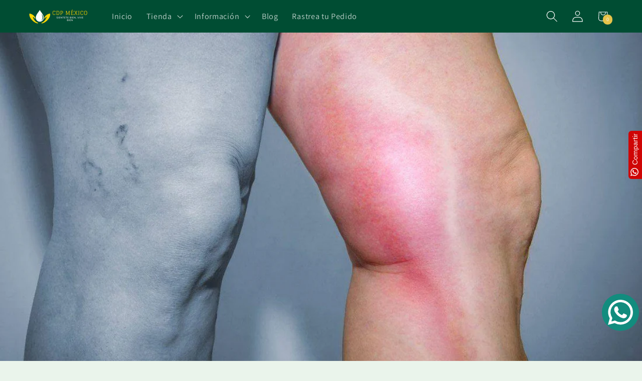

--- FILE ---
content_type: text/html; charset=utf-8
request_url: https://cdpmexico.com/blogs/noticias/que-es-la-trombosis-tipos-diagnostico-y-prevencion
body_size: 50319
content:
<!doctype html>
<html class="js" lang="es">
  <head>
    <meta charset="utf-8">
    <meta http-equiv="X-UA-Compatible" content="IE=edge">
    <meta name="viewport" content="width=device-width,initial-scale=1">
    <meta name="theme-color" content="">
    <link rel="canonical" href="https://cdpmexico.com/blogs/noticias/que-es-la-trombosis-tipos-diagnostico-y-prevencion"><link rel="preconnect" href="https://fonts.shopifycdn.com" crossorigin><title>
      ¿Que es la trombosis? Tipos, diagnóstico y prevención.
 &ndash; CDP México</title>

    
      <meta name="description" content="Se denomina trombosis a la formación de un coágulo. Puede aparecer en los vasos sanguíneos y en el corazón, provocando daños que llegan a ser graves en función del lugar en el que se produzca. Veamos qué es y los efectos que tiene este tipo de afección. Qué es una trombosis Es la formación de un trombo de sangre (llama">
    

    

<meta property="og:site_name" content="CDP México">
<meta property="og:url" content="https://cdpmexico.com/blogs/noticias/que-es-la-trombosis-tipos-diagnostico-y-prevencion">
<meta property="og:title" content="¿Que es la trombosis? Tipos, diagnóstico y prevención.">
<meta property="og:type" content="article">
<meta property="og:description" content="Se denomina trombosis a la formación de un coágulo. Puede aparecer en los vasos sanguíneos y en el corazón, provocando daños que llegan a ser graves en función del lugar en el que se produzca. Veamos qué es y los efectos que tiene este tipo de afección. Qué es una trombosis Es la formación de un trombo de sangre (llama"><meta property="og:image" content="http://cdpmexico.com/cdn/shop/articles/9b8d2cca0d7913436861cd84ea33d82e.jpg?v=1691812877">
  <meta property="og:image:secure_url" content="https://cdpmexico.com/cdn/shop/articles/9b8d2cca0d7913436861cd84ea33d82e.jpg?v=1691812877">
  <meta property="og:image:width" content="1200">
  <meta property="og:image:height" content="700"><meta name="twitter:card" content="summary_large_image">
<meta name="twitter:title" content="¿Que es la trombosis? Tipos, diagnóstico y prevención.">
<meta name="twitter:description" content="Se denomina trombosis a la formación de un coágulo. Puede aparecer en los vasos sanguíneos y en el corazón, provocando daños que llegan a ser graves en función del lugar en el que se produzca. Veamos qué es y los efectos que tiene este tipo de afección. Qué es una trombosis Es la formación de un trombo de sangre (llama">


    <script src="//cdpmexico.com/cdn/shop/t/23/assets/constants.js?v=132983761750457495441765901877" defer="defer"></script>
    <script src="//cdpmexico.com/cdn/shop/t/23/assets/pubsub.js?v=25310214064522200911765901878" defer="defer"></script>
    <script src="//cdpmexico.com/cdn/shop/t/23/assets/global.js?v=7301445359237545521765901877" defer="defer"></script>
    <script src="//cdpmexico.com/cdn/shop/t/23/assets/details-disclosure.js?v=13653116266235556501765901877" defer="defer"></script>
    <script src="//cdpmexico.com/cdn/shop/t/23/assets/details-modal.js?v=25581673532751508451765901877" defer="defer"></script>
    <script src="//cdpmexico.com/cdn/shop/t/23/assets/search-form.js?v=133129549252120666541765901878" defer="defer"></script><script src="//cdpmexico.com/cdn/shop/t/23/assets/animations.js?v=88693664871331136111765901877" defer="defer"></script><script>window.performance && window.performance.mark && window.performance.mark('shopify.content_for_header.start');</script><meta name="google-site-verification" content="219VwzclWnzaleeWU7l3mAWy-2iu2P-9bt92wJsRs6E">
<meta id="shopify-digital-wallet" name="shopify-digital-wallet" content="/27220574319/digital_wallets/dialog">
<meta name="shopify-checkout-api-token" content="b78c710ee0309dbdec25d910ad35d4ad">
<meta id="in-context-paypal-metadata" data-shop-id="27220574319" data-venmo-supported="false" data-environment="production" data-locale="es_ES" data-paypal-v4="true" data-currency="MXN">
<link rel="alternate" type="application/atom+xml" title="Feed" href="/blogs/noticias.atom" />
<script async="async" src="/checkouts/internal/preloads.js?locale=es-MX"></script>
<script id="shopify-features" type="application/json">{"accessToken":"b78c710ee0309dbdec25d910ad35d4ad","betas":["rich-media-storefront-analytics"],"domain":"cdpmexico.com","predictiveSearch":true,"shopId":27220574319,"locale":"es"}</script>
<script>var Shopify = Shopify || {};
Shopify.shop = "plata-coloidal-ag.myshopify.com";
Shopify.locale = "es";
Shopify.currency = {"active":"MXN","rate":"1.0"};
Shopify.country = "MX";
Shopify.theme = {"name":"TEMA 2026","id":147812810863,"schema_name":"Dawn","schema_version":"15.4.1","theme_store_id":887,"role":"main"};
Shopify.theme.handle = "null";
Shopify.theme.style = {"id":null,"handle":null};
Shopify.cdnHost = "cdpmexico.com/cdn";
Shopify.routes = Shopify.routes || {};
Shopify.routes.root = "/";</script>
<script type="module">!function(o){(o.Shopify=o.Shopify||{}).modules=!0}(window);</script>
<script>!function(o){function n(){var o=[];function n(){o.push(Array.prototype.slice.apply(arguments))}return n.q=o,n}var t=o.Shopify=o.Shopify||{};t.loadFeatures=n(),t.autoloadFeatures=n()}(window);</script>
<script id="shop-js-analytics" type="application/json">{"pageType":"article"}</script>
<script defer="defer" async type="module" src="//cdpmexico.com/cdn/shopifycloud/shop-js/modules/v2/client.init-shop-cart-sync_2Gr3Q33f.es.esm.js"></script>
<script defer="defer" async type="module" src="//cdpmexico.com/cdn/shopifycloud/shop-js/modules/v2/chunk.common_noJfOIa7.esm.js"></script>
<script defer="defer" async type="module" src="//cdpmexico.com/cdn/shopifycloud/shop-js/modules/v2/chunk.modal_Deo2FJQo.esm.js"></script>
<script type="module">
  await import("//cdpmexico.com/cdn/shopifycloud/shop-js/modules/v2/client.init-shop-cart-sync_2Gr3Q33f.es.esm.js");
await import("//cdpmexico.com/cdn/shopifycloud/shop-js/modules/v2/chunk.common_noJfOIa7.esm.js");
await import("//cdpmexico.com/cdn/shopifycloud/shop-js/modules/v2/chunk.modal_Deo2FJQo.esm.js");

  window.Shopify.SignInWithShop?.initShopCartSync?.({"fedCMEnabled":true,"windoidEnabled":true});

</script>
<script>(function() {
  var isLoaded = false;
  function asyncLoad() {
    if (isLoaded) return;
    isLoaded = true;
    var urls = ["\/\/cdn.shopify.com\/proxy\/7bcd652b079051dca929da736daed01a4403a6aab85d32bede379663f5383fbe\/shopify-script-tags.s3.eu-west-1.amazonaws.com\/smartseo\/instantpage.js?shop=plata-coloidal-ag.myshopify.com\u0026sp-cache-control=cHVibGljLCBtYXgtYWdlPTkwMA","https:\/\/app.facturama.mx\/Scripts\/source\/shopify\/loadScript.js?shop=plata-coloidal-ag.myshopify.com","https:\/\/app.facturama.mx\/Scripts\/source\/shopify\/dataClient.js?shop=plata-coloidal-ag.myshopify.com"];
    for (var i = 0; i < urls.length; i++) {
      var s = document.createElement('script');
      s.type = 'text/javascript';
      s.async = true;
      s.src = urls[i];
      var x = document.getElementsByTagName('script')[0];
      x.parentNode.insertBefore(s, x);
    }
  };
  if(window.attachEvent) {
    window.attachEvent('onload', asyncLoad);
  } else {
    window.addEventListener('load', asyncLoad, false);
  }
})();</script>
<script id="__st">var __st={"a":27220574319,"offset":-21600,"reqid":"7aeb7e13-fb1d-4feb-9859-28f0396c9038-1769143511","pageurl":"cdpmexico.com\/blogs\/noticias\/que-es-la-trombosis-tipos-diagnostico-y-prevencion","s":"articles-387801383023","u":"7040c1107e75","p":"article","rtyp":"article","rid":387801383023};</script>
<script>window.ShopifyPaypalV4VisibilityTracking = true;</script>
<script id="captcha-bootstrap">!function(){'use strict';const t='contact',e='account',n='new_comment',o=[[t,t],['blogs',n],['comments',n],[t,'customer']],c=[[e,'customer_login'],[e,'guest_login'],[e,'recover_customer_password'],[e,'create_customer']],r=t=>t.map((([t,e])=>`form[action*='/${t}']:not([data-nocaptcha='true']) input[name='form_type'][value='${e}']`)).join(','),a=t=>()=>t?[...document.querySelectorAll(t)].map((t=>t.form)):[];function s(){const t=[...o],e=r(t);return a(e)}const i='password',u='form_key',d=['recaptcha-v3-token','g-recaptcha-response','h-captcha-response',i],f=()=>{try{return window.sessionStorage}catch{return}},m='__shopify_v',_=t=>t.elements[u];function p(t,e,n=!1){try{const o=window.sessionStorage,c=JSON.parse(o.getItem(e)),{data:r}=function(t){const{data:e,action:n}=t;return t[m]||n?{data:e,action:n}:{data:t,action:n}}(c);for(const[e,n]of Object.entries(r))t.elements[e]&&(t.elements[e].value=n);n&&o.removeItem(e)}catch(o){console.error('form repopulation failed',{error:o})}}const l='form_type',E='cptcha';function T(t){t.dataset[E]=!0}const w=window,h=w.document,L='Shopify',v='ce_forms',y='captcha';let A=!1;((t,e)=>{const n=(g='f06e6c50-85a8-45c8-87d0-21a2b65856fe',I='https://cdn.shopify.com/shopifycloud/storefront-forms-hcaptcha/ce_storefront_forms_captcha_hcaptcha.v1.5.2.iife.js',D={infoText:'Protegido por hCaptcha',privacyText:'Privacidad',termsText:'Términos'},(t,e,n)=>{const o=w[L][v],c=o.bindForm;if(c)return c(t,g,e,D).then(n);var r;o.q.push([[t,g,e,D],n]),r=I,A||(h.body.append(Object.assign(h.createElement('script'),{id:'captcha-provider',async:!0,src:r})),A=!0)});var g,I,D;w[L]=w[L]||{},w[L][v]=w[L][v]||{},w[L][v].q=[],w[L][y]=w[L][y]||{},w[L][y].protect=function(t,e){n(t,void 0,e),T(t)},Object.freeze(w[L][y]),function(t,e,n,w,h,L){const[v,y,A,g]=function(t,e,n){const i=e?o:[],u=t?c:[],d=[...i,...u],f=r(d),m=r(i),_=r(d.filter((([t,e])=>n.includes(e))));return[a(f),a(m),a(_),s()]}(w,h,L),I=t=>{const e=t.target;return e instanceof HTMLFormElement?e:e&&e.form},D=t=>v().includes(t);t.addEventListener('submit',(t=>{const e=I(t);if(!e)return;const n=D(e)&&!e.dataset.hcaptchaBound&&!e.dataset.recaptchaBound,o=_(e),c=g().includes(e)&&(!o||!o.value);(n||c)&&t.preventDefault(),c&&!n&&(function(t){try{if(!f())return;!function(t){const e=f();if(!e)return;const n=_(t);if(!n)return;const o=n.value;o&&e.removeItem(o)}(t);const e=Array.from(Array(32),(()=>Math.random().toString(36)[2])).join('');!function(t,e){_(t)||t.append(Object.assign(document.createElement('input'),{type:'hidden',name:u})),t.elements[u].value=e}(t,e),function(t,e){const n=f();if(!n)return;const o=[...t.querySelectorAll(`input[type='${i}']`)].map((({name:t})=>t)),c=[...d,...o],r={};for(const[a,s]of new FormData(t).entries())c.includes(a)||(r[a]=s);n.setItem(e,JSON.stringify({[m]:1,action:t.action,data:r}))}(t,e)}catch(e){console.error('failed to persist form',e)}}(e),e.submit())}));const S=(t,e)=>{t&&!t.dataset[E]&&(n(t,e.some((e=>e===t))),T(t))};for(const o of['focusin','change'])t.addEventListener(o,(t=>{const e=I(t);D(e)&&S(e,y())}));const B=e.get('form_key'),M=e.get(l),P=B&&M;t.addEventListener('DOMContentLoaded',(()=>{const t=y();if(P)for(const e of t)e.elements[l].value===M&&p(e,B);[...new Set([...A(),...v().filter((t=>'true'===t.dataset.shopifyCaptcha))])].forEach((e=>S(e,t)))}))}(h,new URLSearchParams(w.location.search),n,t,e,['guest_login'])})(!0,!0)}();</script>
<script integrity="sha256-4kQ18oKyAcykRKYeNunJcIwy7WH5gtpwJnB7kiuLZ1E=" data-source-attribution="shopify.loadfeatures" defer="defer" src="//cdpmexico.com/cdn/shopifycloud/storefront/assets/storefront/load_feature-a0a9edcb.js" crossorigin="anonymous"></script>
<script data-source-attribution="shopify.dynamic_checkout.dynamic.init">var Shopify=Shopify||{};Shopify.PaymentButton=Shopify.PaymentButton||{isStorefrontPortableWallets:!0,init:function(){window.Shopify.PaymentButton.init=function(){};var t=document.createElement("script");t.src="https://cdpmexico.com/cdn/shopifycloud/portable-wallets/latest/portable-wallets.es.js",t.type="module",document.head.appendChild(t)}};
</script>
<script data-source-attribution="shopify.dynamic_checkout.buyer_consent">
  function portableWalletsHideBuyerConsent(e){var t=document.getElementById("shopify-buyer-consent"),n=document.getElementById("shopify-subscription-policy-button");t&&n&&(t.classList.add("hidden"),t.setAttribute("aria-hidden","true"),n.removeEventListener("click",e))}function portableWalletsShowBuyerConsent(e){var t=document.getElementById("shopify-buyer-consent"),n=document.getElementById("shopify-subscription-policy-button");t&&n&&(t.classList.remove("hidden"),t.removeAttribute("aria-hidden"),n.addEventListener("click",e))}window.Shopify?.PaymentButton&&(window.Shopify.PaymentButton.hideBuyerConsent=portableWalletsHideBuyerConsent,window.Shopify.PaymentButton.showBuyerConsent=portableWalletsShowBuyerConsent);
</script>
<script>
  function portableWalletsCleanup(e){e&&e.src&&console.error("Failed to load portable wallets script "+e.src);var t=document.querySelectorAll("shopify-accelerated-checkout .shopify-payment-button__skeleton, shopify-accelerated-checkout-cart .wallet-cart-button__skeleton"),e=document.getElementById("shopify-buyer-consent");for(let e=0;e<t.length;e++)t[e].remove();e&&e.remove()}function portableWalletsNotLoadedAsModule(e){e instanceof ErrorEvent&&"string"==typeof e.message&&e.message.includes("import.meta")&&"string"==typeof e.filename&&e.filename.includes("portable-wallets")&&(window.removeEventListener("error",portableWalletsNotLoadedAsModule),window.Shopify.PaymentButton.failedToLoad=e,"loading"===document.readyState?document.addEventListener("DOMContentLoaded",window.Shopify.PaymentButton.init):window.Shopify.PaymentButton.init())}window.addEventListener("error",portableWalletsNotLoadedAsModule);
</script>

<script type="module" src="https://cdpmexico.com/cdn/shopifycloud/portable-wallets/latest/portable-wallets.es.js" onError="portableWalletsCleanup(this)" crossorigin="anonymous"></script>
<script nomodule>
  document.addEventListener("DOMContentLoaded", portableWalletsCleanup);
</script>

<link id="shopify-accelerated-checkout-styles" rel="stylesheet" media="screen" href="https://cdpmexico.com/cdn/shopifycloud/portable-wallets/latest/accelerated-checkout-backwards-compat.css" crossorigin="anonymous">
<style id="shopify-accelerated-checkout-cart">
        #shopify-buyer-consent {
  margin-top: 1em;
  display: inline-block;
  width: 100%;
}

#shopify-buyer-consent.hidden {
  display: none;
}

#shopify-subscription-policy-button {
  background: none;
  border: none;
  padding: 0;
  text-decoration: underline;
  font-size: inherit;
  cursor: pointer;
}

#shopify-subscription-policy-button::before {
  box-shadow: none;
}

      </style>
<script id="sections-script" data-sections="header" defer="defer" src="//cdpmexico.com/cdn/shop/t/23/compiled_assets/scripts.js?v=4690"></script>
<script>window.performance && window.performance.mark && window.performance.mark('shopify.content_for_header.end');</script>


    <style data-shopify>
      @font-face {
  font-family: Assistant;
  font-weight: 400;
  font-style: normal;
  font-display: swap;
  src: url("//cdpmexico.com/cdn/fonts/assistant/assistant_n4.9120912a469cad1cc292572851508ca49d12e768.woff2") format("woff2"),
       url("//cdpmexico.com/cdn/fonts/assistant/assistant_n4.6e9875ce64e0fefcd3f4446b7ec9036b3ddd2985.woff") format("woff");
}

      @font-face {
  font-family: Assistant;
  font-weight: 700;
  font-style: normal;
  font-display: swap;
  src: url("//cdpmexico.com/cdn/fonts/assistant/assistant_n7.bf44452348ec8b8efa3aa3068825305886b1c83c.woff2") format("woff2"),
       url("//cdpmexico.com/cdn/fonts/assistant/assistant_n7.0c887fee83f6b3bda822f1150b912c72da0f7b64.woff") format("woff");
}

      
      
      @font-face {
  font-family: Assistant;
  font-weight: 400;
  font-style: normal;
  font-display: swap;
  src: url("//cdpmexico.com/cdn/fonts/assistant/assistant_n4.9120912a469cad1cc292572851508ca49d12e768.woff2") format("woff2"),
       url("//cdpmexico.com/cdn/fonts/assistant/assistant_n4.6e9875ce64e0fefcd3f4446b7ec9036b3ddd2985.woff") format("woff");
}


      
        :root,
        .color-background-1 {
          --color-background: 234,244,235;
        
          --gradient-background: #eaf4eb;
        

        

        --color-foreground: 31,77,58;
        --color-background-contrast: 150,200,155;
        --color-shadow: 0,77,51;
        --color-button: 230,195,74;
        --color-button-text: 31,77,58;
        --color-secondary-button: 234,244,235;
        --color-secondary-button-text: 102,181,143;
        --color-link: 102,181,143;
        --color-badge-foreground: 31,77,58;
        --color-badge-background: 234,244,235;
        --color-badge-border: 31,77,58;
        --payment-terms-background-color: rgb(234 244 235);
      }
      
        
        .color-background-2 {
          --color-background: 247,247,247;
        
          --gradient-background: #f7f7f7;
        

        

        --color-foreground: 26,26,26;
        --color-background-contrast: 183,183,183;
        --color-shadow: 0,0,0;
        --color-button: 90,104,114;
        --color-button-text: 255,255,255;
        --color-secondary-button: 247,247,247;
        --color-secondary-button-text: 90,104,114;
        --color-link: 90,104,114;
        --color-badge-foreground: 26,26,26;
        --color-badge-background: 247,247,247;
        --color-badge-border: 26,26,26;
        --payment-terms-background-color: rgb(247 247 247);
      }
      
        
        .color-inverse {
          --color-background: 0,77,51;
        
          --gradient-background: linear-gradient(180deg, rgba(0, 77, 51, 1), rgba(0, 77, 51, 1) 8%, rgba(102, 181, 143, 1) 100%);
        

        

        --color-foreground: 255,255,255;
        --color-background-contrast: 0,103,68;
        --color-shadow: 0,38,26;
        --color-button: 230,195,74;
        --color-button-text: 255,255,255;
        --color-secondary-button: 0,77,51;
        --color-secondary-button-text: 0,77,51;
        --color-link: 0,77,51;
        --color-badge-foreground: 255,255,255;
        --color-badge-background: 0,77,51;
        --color-badge-border: 255,255,255;
        --payment-terms-background-color: rgb(0 77 51);
      }
      
        
        .color-accent-1 {
          --color-background: 18,18,18;
        
          --gradient-background: #121212;
        

        

        --color-foreground: 255,255,255;
        --color-background-contrast: 146,146,146;
        --color-shadow: 18,18,18;
        --color-button: 255,255,255;
        --color-button-text: 18,18,18;
        --color-secondary-button: 18,18,18;
        --color-secondary-button-text: 255,255,255;
        --color-link: 255,255,255;
        --color-badge-foreground: 255,255,255;
        --color-badge-background: 18,18,18;
        --color-badge-border: 255,255,255;
        --payment-terms-background-color: rgb(18 18 18);
      }
      
        
        .color-accent-2 {
          --color-background: 221,29,29;
        
          --gradient-background: #dd1d1d;
        

        

        --color-foreground: 255,255,255;
        --color-background-contrast: 108,14,14;
        --color-shadow: 18,18,18;
        --color-button: 255,255,255;
        --color-button-text: 196,6,66;
        --color-secondary-button: 221,29,29;
        --color-secondary-button-text: 255,255,255;
        --color-link: 255,255,255;
        --color-badge-foreground: 255,255,255;
        --color-badge-background: 221,29,29;
        --color-badge-border: 255,255,255;
        --payment-terms-background-color: rgb(221 29 29);
      }
      
        
        .color-scheme-bc82628c-0934-4385-bff8-4744433bad54 {
          --color-background: 36,40,51;
        
          --gradient-background: linear-gradient(140deg, rgba(122, 214, 245, 1) 33%, rgba(36, 40, 51, 1) 61%);
        

        

        --color-foreground: 255,255,255;
        --color-background-contrast: 47,52,66;
        --color-shadow: 122,214,245;
        --color-button: 255,255,255;
        --color-button-text: 36,40,51;
        --color-secondary-button: 36,40,51;
        --color-secondary-button-text: 255,255,255;
        --color-link: 255,255,255;
        --color-badge-foreground: 255,255,255;
        --color-badge-background: 36,40,51;
        --color-badge-border: 255,255,255;
        --payment-terms-background-color: rgb(36 40 51);
      }
      
        
        .color-scheme-2cb79d1c-62a5-4a01-83bc-a2ca9cb83868 {
          --color-background: 232,233,234;
        
          --gradient-background: #e8e9ea;
        

        

        --color-foreground: 36,40,51;
        --color-background-contrast: 165,169,173;
        --color-shadow: 0,0,0;
        --color-button: 36,40,51;
        --color-button-text: 255,255,255;
        --color-secondary-button: 232,233,234;
        --color-secondary-button-text: 36,40,51;
        --color-link: 36,40,51;
        --color-badge-foreground: 36,40,51;
        --color-badge-background: 232,233,234;
        --color-badge-border: 36,40,51;
        --payment-terms-background-color: rgb(232 233 234);
      }
      
        
        .color-scheme-b406160a-00fb-47cd-9526-43d91b6f887a {
          --color-background: 36,40,51;
        
          --gradient-background: linear-gradient(127deg, rgba(215, 187, 23, 1) 11%, rgba(36, 40, 51, 1) 81%);
        

        

        --color-foreground: 255,255,255;
        --color-background-contrast: 47,52,66;
        --color-shadow: 0,0,0;
        --color-button: 255,255,255;
        --color-button-text: 36,40,51;
        --color-secondary-button: 36,40,51;
        --color-secondary-button-text: 255,255,255;
        --color-link: 255,255,255;
        --color-badge-foreground: 255,255,255;
        --color-badge-background: 36,40,51;
        --color-badge-border: 255,255,255;
        --payment-terms-background-color: rgb(36 40 51);
      }
      
        
        .color-scheme-6edca3bd-1df9-41c7-8f5b-c4b90459b4aa {
          --color-background: 128,76,54;
        
          --gradient-background: linear-gradient(127deg, rgba(128, 76, 54, 1) 11%, rgba(36, 40, 51, 1) 81%);
        

        

        --color-foreground: 255,255,255;
        --color-background-contrast: 38,23,16;
        --color-shadow: 128,76,54;
        --color-button: 253,229,219;
        --color-button-text: 36,40,51;
        --color-secondary-button: 128,76,54;
        --color-secondary-button-text: 255,255,255;
        --color-link: 255,255,255;
        --color-badge-foreground: 255,255,255;
        --color-badge-background: 128,76,54;
        --color-badge-border: 255,255,255;
        --payment-terms-background-color: rgb(128 76 54);
      }
      
        
        .color-scheme-e2e40ca4-a18b-49a6-ba7d-edc7ab2ec5f4 {
          --color-background: 36,40,51;
        
          --gradient-background: linear-gradient(127deg, rgba(8, 154, 8, 1) 13%, rgba(36, 40, 51, 1) 66%);
        

        

        --color-foreground: 255,255,255;
        --color-background-contrast: 47,52,66;
        --color-shadow: 0,95,0;
        --color-button: 255,255,255;
        --color-button-text: 0,0,0;
        --color-secondary-button: 36,40,51;
        --color-secondary-button-text: 255,255,255;
        --color-link: 255,255,255;
        --color-badge-foreground: 255,255,255;
        --color-badge-background: 36,40,51;
        --color-badge-border: 255,255,255;
        --payment-terms-background-color: rgb(36 40 51);
      }
      
        
        .color-scheme-8c2b9e70-3efe-446c-96a1-9e7ad502ab9c {
          --color-background: 255,255,255;
        
          --gradient-background: linear-gradient(133deg, rgba(8, 154, 8, 1) 11%, rgba(0, 0, 0, 1) 87%);
        

        

        --color-foreground: 255,255,255;
        --color-background-contrast: 191,191,191;
        --color-shadow: 0,0,0;
        --color-button: 36,40,51;
        --color-button-text: 255,255,255;
        --color-secondary-button: 255,255,255;
        --color-secondary-button-text: 36,40,51;
        --color-link: 36,40,51;
        --color-badge-foreground: 255,255,255;
        --color-badge-background: 255,255,255;
        --color-badge-border: 255,255,255;
        --payment-terms-background-color: rgb(255 255 255);
      }
      
        
        .color-scheme-23520f76-760e-43f8-be28-ebacc55927fc {
          --color-background: 122,214,245;
        
          --gradient-background: #7ad6f5;
        

        

        --color-foreground: 0,0,0;
        --color-background-contrast: 17,171,223;
        --color-shadow: 0,0,0;
        --color-button: 36,40,51;
        --color-button-text: 255,255,255;
        --color-secondary-button: 122,214,245;
        --color-secondary-button-text: 36,40,51;
        --color-link: 36,40,51;
        --color-badge-foreground: 0,0,0;
        --color-badge-background: 122,214,245;
        --color-badge-border: 0,0,0;
        --payment-terms-background-color: rgb(122 214 245);
      }
      
        
        .color-scheme-44537745-ba40-42ec-a77f-b3dd753d1547 {
          --color-background: 55,26,44;
        
          --gradient-background: #371a2c;
        

        

        --color-foreground: 255,255,255;
        --color-background-contrast: 72,34,58;
        --color-shadow: 0,0,0;
        --color-button: 36,40,51;
        --color-button-text: 255,255,255;
        --color-secondary-button: 55,26,44;
        --color-secondary-button-text: 36,40,51;
        --color-link: 36,40,51;
        --color-badge-foreground: 255,255,255;
        --color-badge-background: 55,26,44;
        --color-badge-border: 255,255,255;
        --payment-terms-background-color: rgb(55 26 44);
      }
      
        
        .color-scheme-99ad3863-5678-481f-82fb-4bbb2e3a8cb6 {
          --color-background: 124,182,215;
        
          --gradient-background: #7cb6d7;
        

        

        --color-foreground: 36,40,51;
        --color-background-contrast: 49,121,162;
        --color-shadow: 0,0,0;
        --color-button: 36,40,51;
        --color-button-text: 255,255,255;
        --color-secondary-button: 124,182,215;
        --color-secondary-button-text: 36,40,51;
        --color-link: 36,40,51;
        --color-badge-foreground: 36,40,51;
        --color-badge-background: 124,182,215;
        --color-badge-border: 36,40,51;
        --payment-terms-background-color: rgb(124 182 215);
      }
      
        
        .color-scheme-f341e329-0431-459e-89a7-5bae2092bfeb {
          --color-background: 255,255,255;
        
          --gradient-background: linear-gradient(127deg, rgba(254, 217, 81, 1) 11%, rgba(255, 70, 199, 1) 81%);
        

        

        --color-foreground: 36,40,51;
        --color-background-contrast: 191,191,191;
        --color-shadow: 0,0,0;
        --color-button: 36,40,51;
        --color-button-text: 255,255,255;
        --color-secondary-button: 255,255,255;
        --color-secondary-button-text: 36,40,51;
        --color-link: 36,40,51;
        --color-badge-foreground: 36,40,51;
        --color-badge-background: 255,255,255;
        --color-badge-border: 36,40,51;
        --payment-terms-background-color: rgb(255 255 255);
      }
      
        
        .color-scheme-96c47c99-6646-4042-84cd-9ee8c2a230c7 {
          --color-background: 253,229,219;
        
          --gradient-background: linear-gradient(180deg, rgba(255, 211, 226, 1), rgba(168, 255, 251, 1) 100%);
        

        

        --color-foreground: 36,40,51;
        --color-background-contrast: 246,142,98;
        --color-shadow: 0,0,0;
        --color-button: 36,40,51;
        --color-button-text: 255,255,255;
        --color-secondary-button: 253,229,219;
        --color-secondary-button-text: 36,40,51;
        --color-link: 36,40,51;
        --color-badge-foreground: 36,40,51;
        --color-badge-background: 253,229,219;
        --color-badge-border: 36,40,51;
        --payment-terms-background-color: rgb(253 229 219);
      }
      
        
        .color-scheme-f27ca6ab-b3d8-47ce-91b1-ce7b792ccd86 {
          --color-background: 255,255,255;
        
          --gradient-background: #ffffff;
        

        

        --color-foreground: 36,40,51;
        --color-background-contrast: 191,191,191;
        --color-shadow: 0,0,0;
        --color-button: 36,40,51;
        --color-button-text: 255,255,255;
        --color-secondary-button: 255,255,255;
        --color-secondary-button-text: 36,40,51;
        --color-link: 36,40,51;
        --color-badge-foreground: 36,40,51;
        --color-badge-background: 255,255,255;
        --color-badge-border: 36,40,51;
        --payment-terms-background-color: rgb(255 255 255);
      }
      
        
        .color-scheme-ead12c6c-5bb7-4ed4-b454-93145e677383 {
          --color-background: 255,255,255;
        
          --gradient-background: linear-gradient(180deg, rgba(255, 211, 226, 1), rgba(168, 255, 251, 1) 100%);
        

        

        --color-foreground: 36,40,51;
        --color-background-contrast: 191,191,191;
        --color-shadow: 0,0,0;
        --color-button: 36,40,51;
        --color-button-text: 255,255,255;
        --color-secondary-button: 255,255,255;
        --color-secondary-button-text: 36,40,51;
        --color-link: 36,40,51;
        --color-badge-foreground: 36,40,51;
        --color-badge-background: 255,255,255;
        --color-badge-border: 36,40,51;
        --payment-terms-background-color: rgb(255 255 255);
      }
      
        
        .color-scheme-dda5d95d-7bd9-4582-9e78-c7ee79816faf {
          --color-background: 255,255,255;
        
          --gradient-background: linear-gradient(46deg, rgba(180, 204, 228, 1) 13%, rgba(170, 248, 219, 1) 86%);
        

        

        --color-foreground: 36,40,51;
        --color-background-contrast: 191,191,191;
        --color-shadow: 0,0,0;
        --color-button: 60,119,194;
        --color-button-text: 255,255,255;
        --color-secondary-button: 255,255,255;
        --color-secondary-button-text: 60,119,194;
        --color-link: 60,119,194;
        --color-badge-foreground: 36,40,51;
        --color-badge-background: 255,255,255;
        --color-badge-border: 36,40,51;
        --payment-terms-background-color: rgb(255 255 255);
      }
      
        
        .color-scheme-f8f2d848-a61e-4988-ad0e-6e5bb8320d65 {
          --color-background: 240,247,244;
        
          --gradient-background: #f0f7f4;
        

        

        --color-foreground: 0,51,46;
        --color-background-contrast: 157,203,183;
        --color-shadow: 0,0,0;
        --color-button: 168,213,186;
        --color-button-text: 0,51,46;
        --color-secondary-button: 240,247,244;
        --color-secondary-button-text: 0,102,68;
        --color-link: 0,102,68;
        --color-badge-foreground: 0,51,46;
        --color-badge-background: 240,247,244;
        --color-badge-border: 0,51,46;
        --payment-terms-background-color: rgb(240 247 244);
      }
      

      body, .color-background-1, .color-background-2, .color-inverse, .color-accent-1, .color-accent-2, .color-scheme-bc82628c-0934-4385-bff8-4744433bad54, .color-scheme-2cb79d1c-62a5-4a01-83bc-a2ca9cb83868, .color-scheme-b406160a-00fb-47cd-9526-43d91b6f887a, .color-scheme-6edca3bd-1df9-41c7-8f5b-c4b90459b4aa, .color-scheme-e2e40ca4-a18b-49a6-ba7d-edc7ab2ec5f4, .color-scheme-8c2b9e70-3efe-446c-96a1-9e7ad502ab9c, .color-scheme-23520f76-760e-43f8-be28-ebacc55927fc, .color-scheme-44537745-ba40-42ec-a77f-b3dd753d1547, .color-scheme-99ad3863-5678-481f-82fb-4bbb2e3a8cb6, .color-scheme-f341e329-0431-459e-89a7-5bae2092bfeb, .color-scheme-96c47c99-6646-4042-84cd-9ee8c2a230c7, .color-scheme-f27ca6ab-b3d8-47ce-91b1-ce7b792ccd86, .color-scheme-ead12c6c-5bb7-4ed4-b454-93145e677383, .color-scheme-dda5d95d-7bd9-4582-9e78-c7ee79816faf, .color-scheme-f8f2d848-a61e-4988-ad0e-6e5bb8320d65 {
        color: rgba(var(--color-foreground), 0.75);
        background-color: rgb(var(--color-background));
      }

      :root {
        --font-body-family: Assistant, sans-serif;
        --font-body-style: normal;
        --font-body-weight: 400;
        --font-body-weight-bold: 700;

        --font-heading-family: Assistant, sans-serif;
        --font-heading-style: normal;
        --font-heading-weight: 400;

        --font-body-scale: 1.15;
        --font-heading-scale: 1.0;

        --media-padding: px;
        --media-border-opacity: 0.05;
        --media-border-width: 1px;
        --media-radius: 10px;
        --media-shadow-opacity: 0.0;
        --media-shadow-horizontal-offset: 0px;
        --media-shadow-vertical-offset: 4px;
        --media-shadow-blur-radius: 5px;
        --media-shadow-visible: 0;

        --page-width: 120rem;
        --page-width-margin: 0rem;

        --product-card-image-padding: 0.0rem;
        --product-card-corner-radius: 1.0rem;
        --product-card-text-alignment: left;
        --product-card-border-width: 0.0rem;
        --product-card-border-opacity: 0.0;
        --product-card-shadow-opacity: 0.0;
        --product-card-shadow-visible: 0;
        --product-card-shadow-horizontal-offset: 0.0rem;
        --product-card-shadow-vertical-offset: 0.4rem;
        --product-card-shadow-blur-radius: 0.5rem;

        --collection-card-image-padding: 0.0rem;
        --collection-card-corner-radius: 0.0rem;
        --collection-card-text-alignment: left;
        --collection-card-border-width: 0.0rem;
        --collection-card-border-opacity: 0.0;
        --collection-card-shadow-opacity: 0.0;
        --collection-card-shadow-visible: 0;
        --collection-card-shadow-horizontal-offset: 0.0rem;
        --collection-card-shadow-vertical-offset: 0.4rem;
        --collection-card-shadow-blur-radius: 0.5rem;

        --blog-card-image-padding: 0.0rem;
        --blog-card-corner-radius: 0.0rem;
        --blog-card-text-alignment: left;
        --blog-card-border-width: 0.0rem;
        --blog-card-border-opacity: 0.1;
        --blog-card-shadow-opacity: 0.0;
        --blog-card-shadow-visible: 0;
        --blog-card-shadow-horizontal-offset: 0.0rem;
        --blog-card-shadow-vertical-offset: 0.4rem;
        --blog-card-shadow-blur-radius: 0.5rem;

        --badge-corner-radius: 4.0rem;

        --popup-border-width: 1px;
        --popup-border-opacity: 0.0;
        --popup-corner-radius: 0px;
        --popup-shadow-opacity: 0.75;
        --popup-shadow-horizontal-offset: 0px;
        --popup-shadow-vertical-offset: 4px;
        --popup-shadow-blur-radius: 5px;

        --drawer-border-width: 3px;
        --drawer-border-opacity: 0.0;
        --drawer-shadow-opacity: 0.0;
        --drawer-shadow-horizontal-offset: 0px;
        --drawer-shadow-vertical-offset: 4px;
        --drawer-shadow-blur-radius: 5px;

        --spacing-sections-desktop: 0px;
        --spacing-sections-mobile: 0px;

        --grid-desktop-vertical-spacing: 8px;
        --grid-desktop-horizontal-spacing: 8px;
        --grid-mobile-vertical-spacing: 4px;
        --grid-mobile-horizontal-spacing: 4px;

        --text-boxes-border-opacity: 0.0;
        --text-boxes-border-width: 0px;
        --text-boxes-radius: 10px;
        --text-boxes-shadow-opacity: 0.0;
        --text-boxes-shadow-visible: 0;
        --text-boxes-shadow-horizontal-offset: 0px;
        --text-boxes-shadow-vertical-offset: 4px;
        --text-boxes-shadow-blur-radius: 5px;

        --buttons-radius: 6px;
        --buttons-radius-outset: 7px;
        --buttons-border-width: 1px;
        --buttons-border-opacity: 1.0;
        --buttons-shadow-opacity: 0.3;
        --buttons-shadow-visible: 1;
        --buttons-shadow-horizontal-offset: 0px;
        --buttons-shadow-vertical-offset: 4px;
        --buttons-shadow-blur-radius: 5px;
        --buttons-border-offset: 0.3px;

        --inputs-radius: 0px;
        --inputs-border-width: 1px;
        --inputs-border-opacity: 0.55;
        --inputs-shadow-opacity: 0.0;
        --inputs-shadow-horizontal-offset: 0px;
        --inputs-margin-offset: 0px;
        --inputs-shadow-vertical-offset: 4px;
        --inputs-shadow-blur-radius: 5px;
        --inputs-radius-outset: 0px;

        --variant-pills-radius: 40px;
        --variant-pills-border-width: 1px;
        --variant-pills-border-opacity: 0.2;
        --variant-pills-shadow-opacity: 0.0;
        --variant-pills-shadow-horizontal-offset: 0px;
        --variant-pills-shadow-vertical-offset: 4px;
        --variant-pills-shadow-blur-radius: 5px;
      }

      *,
      *::before,
      *::after {
        box-sizing: inherit;
      }

      html {
        box-sizing: border-box;
        font-size: calc(var(--font-body-scale) * 62.5%);
        height: 100%;
      }

      body {
        display: grid;
        grid-template-rows: auto auto 1fr auto;
        grid-template-columns: 100%;
        min-height: 100%;
        margin: 0;
        font-size: 1.5rem;
        letter-spacing: 0.06rem;
        line-height: calc(1 + 0.8 / var(--font-body-scale));
        font-family: var(--font-body-family);
        font-style: var(--font-body-style);
        font-weight: var(--font-body-weight);
      }

      @media screen and (min-width: 750px) {
        body {
          font-size: 1.6rem;
        }
      }
    </style>

    <link href="//cdpmexico.com/cdn/shop/t/23/assets/base.css?v=159841507637079171801765901877" rel="stylesheet" type="text/css" media="all" />
    <link rel="stylesheet" href="//cdpmexico.com/cdn/shop/t/23/assets/component-cart-items.css?v=13033300910818915211765901877" media="print" onload="this.media='all'"><link href="//cdpmexico.com/cdn/shop/t/23/assets/component-cart-drawer.css?v=39223250576183958541765901877" rel="stylesheet" type="text/css" media="all" />
      <link href="//cdpmexico.com/cdn/shop/t/23/assets/component-cart.css?v=164708765130180853531765901877" rel="stylesheet" type="text/css" media="all" />
      <link href="//cdpmexico.com/cdn/shop/t/23/assets/component-totals.css?v=15906652033866631521765901877" rel="stylesheet" type="text/css" media="all" />
      <link href="//cdpmexico.com/cdn/shop/t/23/assets/component-price.css?v=47596247576480123001765901877" rel="stylesheet" type="text/css" media="all" />
      <link href="//cdpmexico.com/cdn/shop/t/23/assets/component-discounts.css?v=152760482443307489271765901877" rel="stylesheet" type="text/css" media="all" />

      <link rel="preload" as="font" href="//cdpmexico.com/cdn/fonts/assistant/assistant_n4.9120912a469cad1cc292572851508ca49d12e768.woff2" type="font/woff2" crossorigin>
      

      <link rel="preload" as="font" href="//cdpmexico.com/cdn/fonts/assistant/assistant_n4.9120912a469cad1cc292572851508ca49d12e768.woff2" type="font/woff2" crossorigin>
      
<link
        rel="stylesheet"
        href="//cdpmexico.com/cdn/shop/t/23/assets/component-predictive-search.css?v=118923337488134913561765901877"
        media="print"
        onload="this.media='all'"
      ><script>
      if (Shopify.designMode) {
        document.documentElement.classList.add('shopify-design-mode');
      }
    </script>
  <!-- BEGIN app block: shopify://apps/ck-whatsapp/blocks/app-embed-block/ce4c5d89-06d5-4502-b18d-35d424a3f693 --><!-- END app block --><!-- BEGIN app block: shopify://apps/smart-seo/blocks/smartseo/7b0a6064-ca2e-4392-9a1d-8c43c942357b --><meta name="smart-seo-integrated" content="true" /><!-- metatagsSavedToSEOFields:  --><!-- BEGIN app snippet: smartseo.custom.schemas.jsonld --><!-- END app snippet --><!-- BEGIN app snippet: smartseo.article.metatags --><!-- article_seo_template_metafield:  --><title>¿Qué es la Trombosis? Clasificación, Detección y Prevención</title>
<meta name="description" content="Conozca sobre la trombosis, su formación y efectos. Entendamos sus tipos, cómo se diagnostica, y las medidas preventivas para evitarla." />
<meta name="smartseo-timestamp" content="16973324820367703" /><!-- END app snippet --><!-- BEGIN app snippet: smartseo.article.jsonld --><!--JSON-LD data generated by Smart SEO-->
<script type="application/ld+json">
    {
        "@context": "https://schema.org",
        "@type": "Article",
        "about": "Se denomina trombosis a la formación de un coágulo. Puede aparecer en los vasos sanguíneos y en el corazón, provocando daños que llegan a ser graves en función del lugar en el que se produzca. Veamos qué es y los efectos que tiene este tipo de afección.",
        "headline": "¿Que es la trombosis? Tipos, diagnóstico y prevención.",
        "mainEntityOfPage": "https://cdpmexico.com/blogs/noticias/que-es-la-trombosis-tipos-diagnostico-y-prevencion",
        "image": {
            "@type": "ImageObject",
            "url": "https:articles/9b8d2cca0d7913436861cd84ea33d82e.jpg",
            "width": 1024,
            "height": 1024
        },
        "url": "https://cdpmexico.com/blogs/noticias/que-es-la-trombosis-tipos-diagnostico-y-prevencion",
        "dateModified": "2023-10-16 12:22:32 -0600",
        "datePublished": "2020-08-03 19:58:00 -0500",
        "dateCreated": "2020-08-03 19:29:12 -0500",
        "description": "Se denomina trombosis a la formación de un coágulo. Puede aparecer en los vasos sanguíneos y en el corazón, provocando daños que llegan a ser graves en función del lugar en el que se produzca. Veamos qué es y los efectos que tiene este tipo de afección.",
        "articleBody": "Se denomina trombosis a la formación de un coágulo. Puede aparecer en los vasos sanguíneos y en el corazón, provocando daños que llegan a ser graves en función del lugar en el que se produzca. Veamos qué es y los efectos que tiene este tipo de afección.Qué es una trombosisEs la formación de un trombo de sangre (llamados también émbolos o coágulos), en un vaso sanguíneo o en una cavidad cardiaca que causa una obstrucción total o parcial del riego que fluye a través del sistema circulatorio.Dependiendo del lugar en el que se produzca, puede ocasionar isquemia (estado de sufrimiento celular por falta de oxígeno y materias nutritivas en la parte afectada) como pasa en las arterias o una estasis de sangre en caso de que sea una vena (retención o estancamiento de la progresión de la sangre).Los trombos pueden desplazarse a otras zonas del sistema circulatorio convirtiéndose en émbolos, causando otros problemas más o menos graves según el sitio en el que se instalen.Tipos de trombosisTrombosis arterial Se da por una lesión vascular debida a la ruptura de una placa ateroesclerótica que genera un trombo provocando una oclusión del tejido irrigado que puede terminar con una necrosis de este.Todo esto es consecuencia de la supresión de los niveles adecuados de oxígeno en esa zona por lo que cambia el metabolismo celular pasando de aeróbico a anaeróbico.En todo este proceso la micro circulación sanguínea se daña, llegándose a la muerte celular si la isquemia es prolongada.Trombosis venosa Se presenta en las extremidades inferiores y se debe a varios factores que predisponen a ello:Edad avanzada.Inmovilidad prolongada.Infarto agudo de miocardio.Insuficiencia cardiaca.Hipercoagulabilidad después de una cirugía. También puede deberse al cáncer, embarazo y el postparto, lesiones debidas a traumas y otros problemas de salud.Cirugías y traumas.Se caracteriza por una congestión dolorosa en las venas de las extremidades inferiores. Puede llegar a producir, en los casos más graves, una embolia pulmonar, debido al desprendimiento del trombo que acaba por alojarse en el pulmón.En las trombosis venosas los coágulos se localizan en:Venas superficiales que se ven a través de la piel.Venas profundas que dan lugar a la trombosis venosa profunda (TVP) localizada en venas de mayor calibre, potencialmente más graves.Diagnóstico y tratamiento de la trombosisPara hacer un correcto diagnóstico de esta patología es muy importante la historia clínica del paciente con la que se pueden identificar factores de riesgo.El tratamiento deberá basarse:Terapia anticoagulante.Cateterismo venoso.Medias de compresión.Realizar ejercicios que favorecen el retorno venoso , de las extremidades inferiores (como los ejercicios que nos sugiere el tríptico de la compañía aérea cuando viajamos en avión)Prevención de la trombosisSe puede reducir el riesgo de llegar a padecer esta enfermedad combatiendo los factores externos como la obesidad, tabaco, consumo excesivo de alcohol, etc. El consumo de anticonceptivos orales debe ser controlado por el especialista porque existe riesgo de padecer una trombosis (dependiendo de la carga hormonal del tratamiento).Es conveniente caminar, practicar ejercicio físico y evitar el sedentarismo, así como mantener las piernas largos períodos en la misma posición.En el medio hospitalario, los pacientes con riesgo más alto de TVP incluyen pacientes quirúrgicos, tanto cirugía menor como cirugía mayor, en especial cirugía traumatológica y pélvica (urologia, ginecología e intestinal), pacientes oncológicos, pacientes en reposo absoluto en cama y pacientes hospitalizados con movilidad reducida, llevan en pauta un tratamiento preventivo adicional: es por ello que reciben diariamente un pinchazo en la región abdominal (heparina sódica).El cobre coloidal puede contribuir no solo a mejorar temas digestivos, debido a sus múltiples propiedades, puede contribuir a mejorar la circulación y a prevenir o tratar problemas como la trombosis.",
        "author": {
            "@type": "Person",
            "name": "Coloides de Plata AG",
            "url": "https://cdpmexico.com"
        }
    }
</script><!-- END app snippet --><!-- BEGIN app snippet: smartseo.breadcrumbs.jsonld --><!--JSON-LD data generated by Smart SEO-->
<script type="application/ld+json">
    {
        "@context": "https://schema.org",
        "@type": "BreadcrumbList",
        "itemListElement": [
            {
                "@type": "ListItem",
                "position": 1,
                "item": {
                    "@type": "Website",
                    "@id": "https://cdpmexico.com",
                    "name": "Home"
                }
            },
            {
                "@type": "ListItem",
                "position": 2,
                "item": {
                    "@type": "Blog",
                    "@id": "https://cdpmexico.com/blogs/noticias",
                    "name": "Una vida saludable"
                }
            },
            {
                "@type": "ListItem",
                "position": 3,
                "item": {
                    "@type": "Article",
                    "@id": "https://cdpmexico.com/blogs/noticias/que-es-la-trombosis-tipos-diagnostico-y-prevencion",
                    "name": "¿Que es la trombosis? Tipos, diagnóstico y prevención.",
                    "author": {
                        "@type": "Person",
                        "name": "Coloides de Plata AG",
                        "url": "https://cdpmexico.com"
                    },
                    "datePublished": "2020-08-03 19:58:00 -0500",
                    "dateModified": "2023-10-16 12:22:32 -0600",
                    "headline": "¿Que es la trombosis? Tipos, diagnóstico y prevención.",
                    "image": {
                        "@type": "ImageObject",
                        "url": "https:articles/9b8d2cca0d7913436861cd84ea33d82e.jpg",
                        "width": 1024,
                        "height": 1024
                    },                    
                    "mainEntityOfPage": "https://cdpmexico.com/blogs/noticias/que-es-la-trombosis-tipos-diagnostico-y-prevencion"
                }
            }
        ]
    }
</script><!-- END app snippet --><!-- END app block --><!-- BEGIN app block: shopify://apps/vitals/blocks/app-embed/aeb48102-2a5a-4f39-bdbd-d8d49f4e20b8 --><link rel="preconnect" href="https://appsolve.io/" /><link rel="preconnect" href="https://cdn-sf.vitals.app/" /><script data-ver="58" id="vtlsAebData" class="notranslate">window.vtlsLiquidData = window.vtlsLiquidData || {};window.vtlsLiquidData.buildId = 56570;

window.vtlsLiquidData.apiHosts = {
	...window.vtlsLiquidData.apiHosts,
	"1": "https://appsolve.io"
};
	window.vtlsLiquidData.moduleSettings = {"1":{"3":"e9bd0d","4":"center","5":"stamp-ribbon","44":"guaranteed,premium,satisfaction","85":"","86":20,"87":20,"148":129,"978":"{}","1060":"303030"},"5":[],"8":[],"9":[],"10":{"66":"circle","67":"ffffff","68":"pop","69":"left","70":2,"71":"882C4E"},"13":{"34":"☞ No olvides esto..."},"16":{"232":true,"245":"bottom","246":"bottom","247":"Add to Cart","411":true,"417":false,"418":true,"477":"automatic","478":"882C4E","479":"fbf7f7","489":true,"843":"f0f0f0","844":"242833","921":true,"922":true,"923":true,"924":"2","925":"2","952":"{\"cssVariables\":{\"traits\":{\"borderRadius\":{\"default\":\"5px\"},\"borderColor\":{\"default\":\"#242833\"},\"selectorsFocusColor\":{\"default\":\"#ffffff\"}}},\"container\":{\"traits\":{\"height\":{\"default\":\"80px\"}}}}","1021":true,"1110":false,"1154":0,"1155":true,"1156":true,"1157":true,"1158":0,"1159":true,"1160":false,"1161":false,"1162":true,"1163":true,"1182":false,"1183":true,"1184":"Añadir al carrito","1185":true},"17":{"41":"tada","42":"interval","43":3},"19":{"73":"10% discount with code \u003cstrong\u003eMARCH10\u003c\/strong\u003e.","441":"Tu correo electrónico ya está registrado.","442":"Dirección de correo electrónico no válida","506":false,"561":false},"21":{"142":true,"143":"left","144":0,"145":0,"190":false,"216":"E6C45A","217":false,"218":0,"219":0,"220":"left","248":true,"278":"ffffff","279":true,"280":"ffffff","281":"eaeaea","287":"opiniones","288":"Ver más opiniones","289":"Escribe una opinión","290":"Comparte tu experiencia","291":"Valoración","292":"Nombre","293":"Opinión","294":"Nos encantaría ver una foto","295":"Envía tu opinión","296":"Cancelar","297":"Todavía no hay opiniones. Sé el primero en añadir una opinión.","333":20,"334":50,"335":15,"336":50,"410":true,"447":"¡Gracias por añadir tu opinión!","481":"{{ stars }} {{ averageRating }} ({{ totalReviews }} {{ reviewsTranslation }})","482":"{{ stars }}","483":19,"484":18,"494":1,"504":"Solo se admiten tipos de archivos de imagen para la carga","507":true,"508":"Correo electrónico","510":"00a332","563":"No se ha podido añadir la reseña. Si el problema persiste, ponte en contacto con nosotros.","598":"Respuesta de la tienda","688":"¡A clientes de todo México les encantan nuestros productos!","689":"Clientes satisfechos","691":true,"745":true,"746":"columns","747":true,"748":"ffce07","752":"Comprador verificado","787":"columns","788":false,"793":"000000","794":"ffffff","846":"5e5e5e","877":"222222","878":"737373","879":"f7f7f7","880":"5e5e5e","948":0,"949":1,"951":"{}","994":"Nuestros clientes nos aman","996":1,"1002":4,"1003":false,"1005":false,"1034":false,"1038":20,"1039":20,"1040":15,"1041":15,"1042":50,"1043":50,"1044":"columns","1045":false,"1046":"5e5e5e","1047":"5e5e5e","1048":"222222","1061":false,"1062":0,"1063":0,"1064":"Recogido por","1065":"De {{reviews_count}} revisiones","1067":true,"1068":false,"1069":true,"1070":true,"1072":"{}","1073":"left","1074":"left","1078":true,"1089":"{}","1090":0},"22":{"165":true,"193":"DD1D1D","234":"Los clientes que compraron esto también compraron","238":"left","323":"Desde","325":"Añadir al carrito","342":false,"406":true,"445":"Agotado","486":"","675":"1,3,4,5,6,7","856":"ffffff","857":"f6f6f6","858":"4f4f4f","960":"{\"productTitle\":{\"traits\":{\"fontWeight\":{\"default\":\"600\"}}}}","1015":1,"1017":1,"1019":true,"1022":true},"24":{"93":10,"94":"EBE8AC","359":"242833","389":"Un artículo de tu carrito está muy solicitado.","390":"¡Tu carrito está reservado para  minutos! {{ counter }}","502":false,"977":"{\"container\":{\"traits\":{\"margin\":{\"default\":\"5px 0 5px 0\"}}}}","1084":true,"1199":false,"1200":0},"25":{"537":true,"538":true,"541":"505050","542":"Ver más resultados","543":"Búsquedas populares","544":"Aquí están tus resultados","545":"No se han encontrado resultados.","546":"¿Qué buscas?","547":"Colecciones","548":true},"31":[],"34":{"184":true,"192":true,"233":"Visto recientemente","237":"left","254":"DD1D1D","324":"Añadir al carrito","343":false,"405":true,"439":"Desde","444":"Agotado","853":"ffffff","854":"f6f6f6","855":"4f4f4f","957":"{\"productTitle\":{\"traits\":{\"fontWeight\":{\"default\":\"600\"}}}}","1016":1,"1018":1,"1020":true,"1027":true},"48":{"469":true,"491":true,"588":true,"595":false,"603":"","605":"","606":"","781":true,"783":1,"876":0,"1076":true,"1105":0,"1198":false},"51":{"599":true,"604":true,"873":""},"53":{"636":"4b8e15","637":"ffffff","638":0,"639":5,"640":"Te ahorras:","642":"Agotado","643":"Este artículo:","644":"Precio total:","645":true,"646":"OBTENER OFERTA","647":"para","648":"con","649":"descuento","650":"cada","651":"Comprar","652":"Subtotal","653":"Descuento","654":"Precio antiguo","655":0,"656":0,"657":0,"658":0,"659":"ffffff","660":14,"661":"center","671":"000000","702":"Cantidad","731":"y","733":2,"734":"C9A24D","735":"8e86ed","736":true,"737":true,"738":true,"739":"left","740":50,"741":"Gratis","742":"Gratis","743":"Reclamar el regalo","744":"1,4,5","750":"Obsequio","762":"Descuento","763":true,"773":"Tu producto se ha añadido al carrito.","786":"ahorrar","848":"ffffff","849":"f6f6f6","850":"000000","851":"Por articulo:","895":"eceeef","1007":"Elige otro","1010":"{}","1012":true,"1028":"A otros clientes les encantó esta oferta","1029":"Añadir al pedido","1030":"Añadido al pedido","1031":"Pagar pedido","1032":1,"1033":"{\"container\":{\"traits\":{\"borderStyle\":{\"default\":\"solid\"}}},\"productImage\":{\"traits\":{\"objectFit\":{\"default\":\"cover\"}}}}","1035":"Ver más","1036":"Ver menos","1037":"{\"productCard\":{\"traits\":{\"boxShadow\":{\"default\":\"2px 2px 10px rgba(0,0,0,.1)\"}}}}","1077":"%","1083":"Pagar pedido","1085":100,"1086":"cd1900","1091":10,"1092":1,"1093":"{}","1164":"Envío gratuito","1188":"light","1190":"center","1191":"custom","1192":"portrait"},"57":{"710":"Lista de deseos","711":"Guarda tus productos favoritos para más tarde","712":"Añadir a la lista de deseos","713":"Añadido a la lista de deseos","714":true,"716":true,"717":"f31212","718":"Desde","719":"Añadir al  carrito","720":true,"721":"Agotado","722":16,"766":"Compartir","767":"Comparte la lista de deseos","768":"Copiar enlace","769":"Enlace copiado","770":"Tu lista de deseos está vacía.","771":true,"772":"Mi lista de deseos","778":"ffffff","779":"242833","780":"ffffff","791":"","792":"","801":true,"804":"242833","805":"FFFFFF","874":"product_page","889":"Añadido al carrito","896":"light","897":"ffffff","898":23,"899":"067011","900":"FFFFFF","901":16,"990":0,"992":"{\"goToWishlistButton\": {\"traits\": {\"outlineColor\": {\"default\": \"#242833\"}, \"outlineBorderColor\": {\"default\": \"#242833\"}}}, \"addToWishlistButton\": {\"traits\": {\"filledBackgroundColor\": {\"default\": \"#242833\"}}}}","1189":false,"1195":"\/a\/page","1196":"\/a\/page","1206":false},"59":{"929":"Notifícame si está disponible","930":"Notifícame cuando vuelva a estar disponible","931":"Introduzca tu información de contacto a continuación para recibir una notificación por correo electrónico tan pronto como el producto deseado vuelva a estar disponible.","932":"","933":"Notifícame cuando esté disponible","934":"stop_selling","947":"{}","981":false,"983":"Correo electrónico","984":"Dirección de correo electrónico no válida","985":"¡Gracias por suscribirte!","986":"Estás listo para recibir una notificación tan pronto como el producto esté disponible nuevamente.","987":"SMS","988":"Algo salió mal","989":"Por favor, intenta suscribirte de nuevo.","991":"Número de teléfono inválido","993":"Número de teléfono","1006":"El número de teléfono solo debe contener dígitos","1106":false},"60":{"1095":"{}","1096":false},"61":{"1109":"custom","1115":"custom","1116":"light","1117":"light","1118":"light","1119":"También te puede gustar","1120":"Añadir al carrito","1145":true,"1146":true,"1147":false,"1148":false,"1149":false,"1150":true,"1151":"Agregar nota al pedido","1152":"Instrucciones especiales","1153":"Descuentos y envío se calculan al pagar.","1165":"No tienes productos en tu carrito.","1172":"{\"cartDrawerGeneralSettings\":{\"traits\":{\"color\":{\"default\":\"#000000\"},\"checkoutButtonBackgroundColor\":{\"default\":\"#09563B\"}}},\"cartDrawerBar\":{\"traits\":{\"backgroundColor\":{\"default\":\"#E6c45a\"},\"color\":{\"default\":\"#000000\"},\"arrowsColor\":{\"default\":\"#1F4D3A\"}}}}","1173":"Ir a pagar","1174":"Mostrar descuentos y ahorros","1175":"Seguir comprando","1176":"Precio antiguo","1177":"Subtotal","1179":"No pudimos actualizar la cantidad. Intenta recargar la página.","1180":"Carrito","1181":true,"1186":"Could not add item to the cart. Please try again later.","1187":"No se pudo añadir el artículo al carrito. Vuelve a intentarlo más tarde.","1197":"Continua lo shopping","1203":"Ir al carrito","1204":"checkout"}};

window.vtlsLiquidData.moduleFilters = {"22":{"products_ids":"7115865260143, 7116168331375, 7116168331375, 7116186746991, 7116187730031, 7116187926639, 7116188221551, 7116188778607, 7116189597807, 7116190318703, 7116195856495, 7116195856495, 7116203098223, 7116203327599, 7116203688047, 7116203917423, 7116257788015, 7116257788015, 7116257919087, 7116258181231, 7116258246767, 7116258771055, 7116259688559, 7116260769903, 7116263161967, 7116641599599, 7121039032431, 7121046503535, 7121046569071, 7121046700143, 7121046995055, 7121047093359, 7121047126127, 7121047158895, 7121047257199, 7121047322735, 7121190518895, 7121190518895, 7121190518895, 7122097832047, 7122097995887, 7122100289647, 7123990741103, 7126775529583, 7126775955567, 7126776053871, 7139457794159"},"57":{"products_ids":"7115865260143, 7116168331375, 7116168331375, 7116186746991, 7116187730031, 7116187926639, 7116188221551, 7116188778607, 7116189597807, 7116190318703, 7116195856495, 7116195856495, 7116203098223, 7116203327599, 7116203688047, 7116203917423, 7116257788015, 7116257788015, 7116257919087, 7116258181231, 7116258246767, 7116258771055, 7116259688559, 7116260769903, 7116263161967, 7116641599599, 7121039032431, 7121046503535, 7121046569071, 7121046700143, 7121046995055, 7121047093359, 7121047126127, 7121047158895, 7121047257199, 7121047322735, 7121190518895, 7121190518895, 7121190518895, 7122097832047, 7122097995887, 7122100289647, 7123990741103, 7126775529583, 7126775955567, 7126776053871, 7139457794159"},"34":{"products_ids":"7115865260143, 7116168331375, 7116168331375, 7116186746991, 7116187730031, 7116187926639, 7116188221551, 7116188778607, 7116189597807, 7116190318703, 7116195856495, 7116195856495, 7116203098223, 7116203327599, 7116203688047, 7116203917423, 7116257788015, 7116257788015, 7116257919087, 7116258181231, 7116258246767, 7116258771055, 7116259688559, 7116260769903, 7116263161967, 7116641599599, 7121039032431, 7121046503535, 7121046569071, 7121046700143, 7121046995055, 7121047093359, 7121047126127, 7121047158895, 7121047257199, 7121047322735, 7121190518895, 7121190518895, 7121190518895, 7122097832047, 7122097995887, 7122100289647, 7123990741103, 7126775529583, 7126775955567, 7126776053871, 7139457794159"},"44":{"products_ids":"7115865260143, 7116168331375, 7116168331375, 7116186746991, 7116187730031, 7116187926639, 7116188221551, 7116188778607, 7116189597807, 7116190318703, 7116195856495, 7116195856495, 7116203098223, 7116203327599, 7116203688047, 7116203917423, 7116257788015, 7116257788015, 7116257919087, 7116258181231, 7116258246767, 7116258771055, 7116259688559, 7116260769903, 7116263161967, 7116641599599, 7121039032431, 7121046503535, 7121046569071, 7121046700143, 7121046995055, 7121047093359, 7121047126127, 7121047158895, 7121047257199, 7121047322735, 7121190518895, 7121190518895, 7121190518895, 7122097832047, 7122097995887, 7122100289647, 7123990741103, 7126775529583, 7126775955567, 7126776053871, 7139457794159"}};window.vtlsLiquidData.shopThemeName = "Dawn";window.vtlsLiquidData.settingTranslation = {"13":{"34":{"es":"☞ No olvides esto..."}},"1":{"85":{"es":""}},"34":{"233":{"es":"Visto recientemente"},"324":{"es":"Añadir al carrito"},"439":{"es":"Desde"},"444":{"es":"Agotado"}},"22":{"234":{"es":"Los clientes que compraron esto también compraron"},"323":{"es":"Desde"},"325":{"es":"Añadir al carrito"},"445":{"es":"Agotado"}},"21":{"287":{"es":"opiniones"},"288":{"es":"Ver más opiniones"},"289":{"es":"Escribe una opinión"},"290":{"es":"Comparte tu experiencia"},"291":{"es":"Valoración"},"292":{"es":"Nombre"},"293":{"es":"Opinión"},"294":{"es":"Nos encantaría ver una foto"},"295":{"es":"Envía tu opinión"},"296":{"es":"Cancelar"},"297":{"es":"Todavía no hay opiniones. Sé el primero en añadir una opinión."},"447":{"es":"¡Gracias por añadir tu opinión!"},"481":{"es":"{{ stars }} {{ averageRating }} ({{ totalReviews }} {{ reviewsTranslation }})"},"482":{"es":"{{ stars }}"},"504":{"es":"Solo se admiten tipos de archivos de imagen para la carga"},"508":{"es":"Correo electrónico"},"563":{"es":"No se ha podido añadir la reseña. Si el problema persiste, ponte en contacto con nosotros."},"598":{"es":"Respuesta de la tienda"},"688":{"es":"¡A clientes de todo México les encantan nuestros productos!"},"689":{"es":"Clientes satisfechos"},"752":{"es":"Comprador verificado"},"994":{"es":"Nuestros clientes nos aman"},"1064":{"es":"Recogido por"},"1065":{"es":"De {{reviews_count}} revisiones"}},"44":{"360":{"es":"a todo {{ country }} en un plazo de {{ min_interval }} a {{ max_interval }} {{ interval_type }}, para pedidos superiores a {{ min_value }}."},"361":{"es":"Se envía a todo {{ country }} en un plazo de {{ min_interval }} a {{ max_interval }} {{ interval_type }}, por {{ price }}."},"726":{"es":"Ocultar opciones de envío"},"727":{"es":"Ver todas las opciones de envío"},"753":{"es":"día"},"754":{"es":"días"},"755":{"es":"día hábil"},"756":{"es":"dias habiles"},"757":{"es":"semana"},"758":{"es":"semanas"},"759":{"es":"semana hábil"},"760":{"es":"semanas hábiles"}},"24":{"389":{"es":"Un artículo de tu carrito está muy solicitado."},"390":{"es":"¡Tu carrito está reservado para  minutos! {{ counter }}"}},"19":{"441":{"es":"Tu correo electrónico ya está registrado."},"442":{"es":"Dirección de correo electrónico no válida"}},"25":{"542":{"es":"Ver más resultados"},"543":{"es":"Búsquedas populares"},"544":{"es":"Aquí están tus resultados"},"545":{"es":"No se han encontrado resultados."},"546":{"es":"¿Qué buscas?"},"547":{"es":"Colecciones"}},"52":{"585":{"es":"Dirección de correo electrónico ya utilizada"},"586":{"es":"Dirección de correo electrónico no válida"},"1049":{"es":"Debes aceptar los correos electrónicos de marketing para convertirte en suscriptor"},"1051":{"es":"Tienes que aceptar la Política de privacidad"},"1050":{"es":"Devi accettare la politica sulla privacy e le email di marketing"},"1052":{"es":"Política de privacidad"},"1056":{"es":"He leído y acepto la {{ privacy_policy }}"},"1059":{"es":"Envíame un correo electrónico con noticias y ofertas"}},"53":{"640":{"es":"Te ahorras:"},"642":{"es":"Agotado"},"643":{"es":"Este artículo:"},"644":{"es":"Precio total:"},"646":{"es":"OBTENER OFERTA"},"647":{"es":"para"},"648":{"es":"con"},"649":{"es":"descuento"},"650":{"es":"cada"},"651":{"es":"Comprar"},"652":{"es":"Subtotal"},"653":{"es":"Descuento"},"654":{"es":"Precio antiguo"},"702":{"es":"Cantidad"},"731":{"es":"y"},"741":{"es":"Gratis"},"742":{"es":"Gratis"},"743":{"es":"Reclamar el regalo"},"750":{"es":"Obsequio"},"762":{"es":"Descuento"},"773":{"es":"Tu producto se ha añadido al carrito."},"786":{"es":"ahorrar"},"851":{"es":"Por articulo:"},"1007":{"es":"Elige otro"},"1028":{"es":"A otros clientes les encantó esta oferta"},"1029":{"es":"Añadir al pedido"},"1030":{"es":"Añadido al pedido"},"1031":{"es":"Pagar pedido"},"1035":{"es":"Ver más"},"1036":{"es":"Ver menos"},"1083":{"es":"Pagar pedido"},"1167":{"es":"No disponible"},"1164":{"es":"Envío gratuito"}},"57":{"710":{"es":"Lista de deseos"},"711":{"es":"Guarda tus productos favoritos para más tarde"},"712":{"es":"Añadir a la lista de deseos"},"713":{"es":"Añadido a la lista de deseos"},"718":{"es":"Desde"},"719":{"es":"Añadir al  carrito"},"721":{"es":"Agotado"},"766":{"es":"Compartir"},"767":{"es":"Comparte la lista de deseos"},"768":{"es":"Copiar enlace"},"769":{"es":"Enlace copiado"},"770":{"es":"Tu lista de deseos está vacía."},"772":{"es":"Mi lista de deseos"},"889":{"es":"Añadido al carrito"}},"59":{"929":{"es":"Notifícame si está disponible"},"930":{"es":"Notifícame cuando vuelva a estar disponible"},"931":{"es":"Introduzca tu información de contacto a continuación para recibir una notificación por correo electrónico tan pronto como el producto deseado vuelva a estar disponible."},"932":{"es":""},"933":{"es":"Notifícame cuando esté disponible"},"985":{"es":"¡Gracias por suscribirte!"},"986":{"es":"Estás listo para recibir una notificación tan pronto como el producto esté disponible nuevamente."},"987":{"es":"SMS"},"988":{"es":"Algo salió mal"},"989":{"es":"Por favor, intenta suscribirte de nuevo."},"983":{"es":"Correo electrónico"},"984":{"es":"Dirección de correo electrónico no válida"},"991":{"es":"Número de teléfono inválido"},"993":{"es":"Número de teléfono"},"1006":{"es":"El número de teléfono solo debe contener dígitos"}},"61":{"1179":{"es":"No pudimos actualizar la cantidad. Intenta recargar la página."},"1180":{"es":"Carrito"},"1173":{"es":"Ir a pagar"},"1175":{"es":"Seguir comprando"},"1153":{"es":"Descuentos y envío se calculan al pagar."},"1174":{"es":"Mostrar descuentos y ahorros"},"1151":{"es":"Agregar nota al pedido"},"1152":{"es":"Instrucciones especiales"},"1176":{"es":"Precio antiguo"},"1177":{"es":"Subtotal"},"1119":{"es":"También te puede gustar"},"1120":{"es":"Añadir al carrito"},"1165":{"es":"No tienes productos en tu carrito."},"1187":{"es":"No se pudo añadir el artículo al carrito. Vuelve a intentarlo más tarde."},"1197":{"es":"Continua lo shopping"},"1203":{"es":"Ir al carrito"}},"16":{"1184":{"es":"Añadir al carrito"}}};window.vtlsLiquidData.smartBar=[{"smartBarType":"free_shipping","freeShippingMinimumByCountry":{"MX":990},"countriesWithoutFreeShipping":["MX"],"freeShippingMinimumByCountrySpecificProducts":[],"parameters":{"link":"","coupon":"","message":{"es":"¡Enhorabuena! Has conseguido el envío gratuito."},"bg_color":"e6c45a","btn_text":"","position":"top","btn_color":"","text_color":"000000","coupon_text":"","font_family":"","custom_theme":"standard","countdown_end":null,"special_color":"1F4D3A","btn_text_color":"","countdown_start":null,"initial_message":{"es":"Envío gratuito para pedidos superiores a #amount#."},"progress_message":{"es":"A solo #amount# del envío gratuito."},"display_only_in_cart_drawer":0}}];window.vtlsLiquidData.shippingInfo={"rules":[],"translated_country_codes":{"es":{"AF":"Afganistán","AX":"Islas Åland","AL":"Albania","DZ":"Argelia","AD":"Andorra","AO":"Angola","AI":"Anguila","AG":"Antigua y Barbuda","AR":"Argentina","AM":"Armenia","AW":"Aruba","AU":"Australia","AT":"Austria","AZ":"Azerbaiyán","BS":"Bahamas","BH":"Baréin","BD":"Bangladés","BB":"Barbados","BY":"Bielorrusia","BE":"Bélgica","BZ":"Belice","BJ":"Benín","BM":"Bermudas","BT":"Bután","BO":"Bolivia","BA":"Bosnia y Herzegovina","BW":"Botsuana","BV":"Isla Bouvet","BR":"Brasil","IO":"Territorio Británico del Océano Índico","BN":"Brunéi","BG":"Bulgaria","BF":"Burkina Faso","BI":"Burundi","KH":"Camboya","CA":"Canadá","CV":"Cabo Verde","KY":"Islas Caimán","CF":"República Centroafricana","TD":"Chad","CL":"Chile","CN":"China","CX":"Isla de Navidad","CC":"Islas Cocos","CO":"Colombia","KM":"Comoras","CG":"Congo","CD":"República Democrática del Congo","CK":"Islas Cook","CR":"Costa Rica","CI":"Côte d’Ivoire","HR":"Croacia","CU":"Cuba","CW":"Curazao","CY":"Chipre","CZ":"Chequia","DK":"Dinamarca","DJ":"Yibuti","DM":"Dominica","DO":"República Dominicana","EC":"Ecuador","EG":"Egipto","SV":"El Salvador","GQ":"Guinea Ecuatorial","ER":"Eritrea","EE":"Estonia","ET":"Etiopía","FK":"Islas Malvinas","FO":"Islas Feroe","FJ":"Fiyi","FI":"Finlandia","FR":"Francia","GF":"Guayana Francesa","PF":"Polinesia Francesa","TF":"Territorios Australes Franceses","GA":"Gabón","GM":"Gambia","GE":"Georgia","DE":"Alemania","GH":"Ghana","GI":"Gibraltar","GR":"Grecia","GL":"Groenlandia","GD":"Granada","GP":"Guadalupe","GT":"Guatemala","GG":"Guernsey","GN":"Guinea","GW":"Guinea-Bisáu","GY":"Guyana","HT":"Haití","HM":"Islas Heard y McDonald","VA":"Ciudad del Vaticano","HN":"Honduras","HK":"RAE de Hong Kong (China)","HU":"Hungría","IS":"Islandia","IN":"India","ID":"Indonesia","IR":"Irán","IQ":"Irak","IE":"Irlanda","IM":"Isla de Man","IL":"Israel","IT":"Italia","JM":"Jamaica","JP":"Japón","JE":"Jersey","JO":"Jordania","KZ":"Kazajistán","KE":"Kenia","KI":"Kiribati","KP":"Corea del Norte","XK":"Kosovo","KW":"Kuwait","KG":"Kirguistán","LA":"Laos","LV":"Letonia","LB":"Líbano","LS":"Lesoto","LR":"Liberia","LY":"Libia","LI":"Liechtenstein","LT":"Lituania","LU":"Luxemburgo","MO":"RAE de Macao (China)","MK":"Macedonia del Norte","MG":"Madagascar","MW":"Malaui","MY":"Malasia","MV":"Maldivas","ML":"Mali","MT":"Malta","MQ":"Martinica","MR":"Mauritania","MU":"Mauricio","YT":"Mayotte","MX":"México","MD":"Moldavia","MC":"Mónaco","MN":"Mongolia","ME":"Montenegro","MS":"Montserrat","MA":"Marruecos","MZ":"Mozambique","MM":"Myanmar (Birmania)","NA":"Namibia","NR":"Nauru","NP":"Nepal","NL":"Países Bajos","AN":"Curazao","NC":"Nueva Caledonia","NZ":"Nueva Zelanda","NI":"Nicaragua","NE":"Níger","NG":"Nigeria","NU":"Niue","NF":"Isla Norfolk","NO":"Noruega","OM":"Omán","PK":"Pakistán","PS":"Territorios Palestinos","PA":"Panamá","PG":"Papúa Nueva Guinea","PY":"Paraguay","PE":"Perú","PH":"Filipinas","PN":"Islas Pitcairn","PL":"Polonia","PT":"Portugal","QA":"Catar","CM":"Camerún","*":"","RE":"Reunión","RO":"Rumanía","RU":"Rusia","RW":"Ruanda","BL":"San Bartolomé","SH":"Santa Elena","KN":"San Cristóbal y Nieves","LC":"Santa Lucía","MF":"San Martín","PM":"San Pedro y Miquelón","WS":"Samoa","SM":"San Marino","ST":"Santo Tomé y Príncipe","SA":"Arabia Saudí","SN":"Senegal","RS":"Serbia","SC":"Seychelles","SL":"Sierra Leona","SG":"Singapur","SX":"Sint Maarten","SK":"Eslovaquia","SI":"Eslovenia","SB":"Islas Salomón","SO":"Somalia","ZA":"Sudáfrica","GS":"Islas Georgia del Sur y Sandwich del Sur","KR":"Corea del Sur","ES":"España","LK":"Sri Lanka","VC":"San Vicente y las Granadinas","SD":"Sudán","SR":"Surinam","SJ":"Svalbard y Jan Mayen","SZ":"Esuatini","SE":"Suecia","CH":"Suiza","SY":"Siria","TW":"Taiwán","TJ":"Tayikistán","TZ":"Tanzania","TH":"Tailandia","TL":"Timor-Leste","TG":"Togo","TK":"Tokelau","TO":"Tonga","TT":"Trinidad y Tobago","TN":"Túnez","TR":"Turquía","TM":"Turkmenistán","TC":"Islas Turcas y Caicos","TV":"Tuvalu","UG":"Uganda","UA":"Ucrania","AE":"Emiratos Árabes Unidos","GB":"Reino Unido","US":"Estados Unidos","UM":"Islas menores alejadas de EE. UU.","UY":"Uruguay","UZ":"Uzbekistán","VU":"Vanuatu","VE":"Venezuela","VN":"Vietnam","VG":"Islas Vírgenes Británicas","WF":"Wallis y Futuna","EH":"Sáhara Occidental","YE":"Yemen","ZM":"Zambia","ZW":"Zimbabue","SS":"Sudán del Sur","BQ":"Caribe neerlandés","PR":"Puerto Rico","GU":"Guam","VI":"Islas Vírgenes de EE. UU.","MP":"Islas Marianas del Norte","AS":"Samoa Americana","FM":"Micronesia","PW":"Palaos","MH":"Islas Marshall","TA":"Tristán de Acuña","AC":"Isla de la Ascensión","AQ":"Antártida"}},"magicWords":["{{ min_value }}","{{ max_value }}","{{ country }}","{{ min_interval }}","{{ max_interval }}","{{ interval_type }}","{{ price }}"],"min_interval":"{{ min_interval }}","max_interval":"{{ max_interval }}","interval_type":"{{ interval_type }}"};window.vtlsLiquidData.ubOfferTypes={"1":[1,2,3,6,9],"5":true,"6":true};window.vtlsLiquidData.productLabels=[{"i":14119,"l":"Mas Vendido","lt":1,"t":["p"],"trs":"{\"container\":{\"traits\":{\"backgroundColor\":{\"default\":\"#E6C45A\"}}}}","p":["plata-coloidal-20-ppm","cobre-coloidal-15-ppm","ormus-250ml","oro-coloidal-5-ppm","quimica-osea","bella-plus-crema-antienvejecimiento"],"pi":["7115865260143","7116168331375","7116186746991","7116187730031","7116189597807","7116190318703"]}];window.vtlsLiquidData.usesFunctions=true;window.vtlsLiquidData.shopSettings={};window.vtlsLiquidData.shopSettings.cartType="drawer";window.vtlsLiquidData.spat="207cc950202febb6ad52dd30b76ad4ae";window.vtlsLiquidData.shopInfo={id:27220574319,domain:"cdpmexico.com",shopifyDomain:"plata-coloidal-ag.myshopify.com",primaryLocaleIsoCode: "es",defaultCurrency:"MXN",enabledCurrencies:["MXN"],moneyFormat:"$ {{amount}}",moneyWithCurrencyFormat:"$ {{amount}} MXN",appId:"1",appName:"Vitals",};window.vtlsLiquidData.acceptedScopes = {"1":[26,25,27,28,29,30,31,32,33,34,35,36,37,38,22,2,8,14,20,24,16,18,10,13,21,4,11,1,7,3,19,23,15,17,9,12,49,51,46,47,50,52,48,53]};window.vtlsLiquidData.cacheKeys = [1767596070,1769101204,1716395851,1765988611,1767596070,1690044875,1769100376,1767596070 ];</script><script id="vtlsAebDynamicFunctions" class="notranslate">window.vtlsLiquidData = window.vtlsLiquidData || {};window.vtlsLiquidData.dynamicFunctions = ({$,vitalsGet,vitalsSet,VITALS_GET_$_DESCRIPTION,VITALS_GET_$_END_SECTION,VITALS_GET_$_ATC_FORM,VITALS_GET_$_ATC_BUTTON,submit_button,form_add_to_cart,cartItemVariantId,VITALS_EVENT_CART_UPDATED,VITALS_EVENT_DISCOUNTS_LOADED,VITALS_EVENT_RENDER_CAROUSEL_STARS,VITALS_EVENT_RENDER_COLLECTION_STARS,VITALS_EVENT_SMART_BAR_RENDERED,VITALS_EVENT_SMART_BAR_CLOSED,VITALS_EVENT_TABS_RENDERED,VITALS_EVENT_VARIANT_CHANGED,VITALS_EVENT_ATC_BUTTON_FOUND,VITALS_IS_MOBILE,VITALS_PAGE_TYPE,VITALS_APPEND_CSS,VITALS_HOOK__CAN_EXECUTE_CHECKOUT,VITALS_HOOK__GET_CUSTOM_CHECKOUT_URL_PARAMETERS,VITALS_HOOK__GET_CUSTOM_VARIANT_SELECTOR,VITALS_HOOK__GET_IMAGES_DEFAULT_SIZE,VITALS_HOOK__ON_CLICK_CHECKOUT_BUTTON,VITALS_HOOK__DONT_ACCELERATE_CHECKOUT,VITALS_HOOK__ON_ATC_STAY_ON_THE_SAME_PAGE,VITALS_HOOK__CAN_EXECUTE_ATC,VITALS_FLAG__IGNORE_VARIANT_ID_FROM_URL,VITALS_FLAG__UPDATE_ATC_BUTTON_REFERENCE,VITALS_FLAG__UPDATE_CART_ON_CHECKOUT,VITALS_FLAG__USE_CAPTURE_FOR_ATC_BUTTON,VITALS_FLAG__USE_FIRST_ATC_SPAN_FOR_PRE_ORDER,VITALS_FLAG__USE_HTML_FOR_STICKY_ATC_BUTTON,VITALS_FLAG__STOP_EXECUTION,VITALS_FLAG__USE_CUSTOM_COLLECTION_FILTER_DROPDOWN,VITALS_FLAG__PRE_ORDER_START_WITH_OBSERVER,VITALS_FLAG__PRE_ORDER_OBSERVER_DELAY,VITALS_FLAG__ON_CHECKOUT_CLICK_USE_CAPTURE_EVENT,handle,}) => {return {"147": {"location":"description","locator":"after"},"607": (html) => {
							var productIDs = [7132231794799];
if (vitalsGet('VITALS_PAGE_TYPE') === 'product') { if (productIDs.indexOf(meta.product.id) !== -1) {
    vitalsGet('VITALS_APPEND_CSS')('#vitals_wheel {display: none !important;}');
    vitalsGet('VITALS_APPEND_CSS')('.vtl-rv-main-widget {display: none !important;}');
    vitalsGet('VITALS_APPEND_CSS')('.vtl-rp-main-widget {display: none !important;}');
    vitalsGet('VITALS_APPEND_CSS')('.Vtl-WishlistButtonWrapper {display: none !important;}');
    vitalsGet('VITALS_APPEND_CSS')('#vitals-shipping-box {display: none !important;}');
}}
						},};};</script><script id="vtlsAebDocumentInjectors" class="notranslate">window.vtlsLiquidData = window.vtlsLiquidData || {};window.vtlsLiquidData.documentInjectors = ({$,vitalsGet,vitalsSet,VITALS_IS_MOBILE,VITALS_APPEND_CSS}) => {const documentInjectors = {};documentInjectors["1"]={};documentInjectors["1"]["d"]=[];documentInjectors["1"]["d"]["0"]={};documentInjectors["1"]["d"]["0"]["a"]=null;documentInjectors["1"]["d"]["0"]["s"]=".product__description.rte";documentInjectors["1"]["d"]["1"]={};documentInjectors["1"]["d"]["1"]["a"]=[];documentInjectors["1"]["d"]["1"]["s"]=".rich-text__text.rte";documentInjectors["2"]={};documentInjectors["2"]["d"]=[];documentInjectors["2"]["d"]["0"]={};documentInjectors["2"]["d"]["0"]["a"]={"l":"after"};documentInjectors["2"]["d"]["0"]["s"]="div.product";documentInjectors["2"]["d"]["1"]={};documentInjectors["2"]["d"]["1"]["a"]={"l":"before"};documentInjectors["2"]["d"]["1"]["s"]="footer.footer";documentInjectors["4"]={};documentInjectors["4"]["d"]=[];documentInjectors["4"]["d"]["0"]={};documentInjectors["4"]["d"]["0"]["a"]=null;documentInjectors["4"]["d"]["0"]["s"]=".product__title \u003e h1:visible";documentInjectors["4"]["d"]["1"]={};documentInjectors["4"]["d"]["1"]["a"]=null;documentInjectors["4"]["d"]["1"]["s"]="h2[class*=\"title\"]";documentInjectors["4"]["d"]["2"]={};documentInjectors["4"]["d"]["2"]["a"]=null;documentInjectors["4"]["d"]["2"]["s"]="h2";documentInjectors["6"]={};documentInjectors["6"]["d"]=[];documentInjectors["6"]["d"]["0"]={};documentInjectors["6"]["d"]["0"]["a"]=null;documentInjectors["6"]["d"]["0"]["s"]="#ProductGridContainer";documentInjectors["5"]={};documentInjectors["5"]["m"]=[];documentInjectors["5"]["m"]["0"]={};documentInjectors["5"]["m"]["0"]["a"]={"l":"prepend"};documentInjectors["5"]["m"]["0"]["s"]=".header__icons";documentInjectors["5"]["d"]=[];documentInjectors["5"]["d"]["0"]={};documentInjectors["5"]["d"]["0"]["a"]={"l":"prepend"};documentInjectors["5"]["d"]["0"]["s"]=".header__icons";documentInjectors["3"]={};documentInjectors["3"]["d"]=[];documentInjectors["3"]["d"]["0"]={};documentInjectors["3"]["d"]["0"]["a"]=null;documentInjectors["3"]["d"]["0"]["s"]="#main-cart-footer .cart__footer \u003e .cart__blocks .totals";documentInjectors["3"]["d"]["0"]["js"]=function(left_subtotal, right_subtotal, cart_html) { var vitalsDiscountsDiv = ".vitals-discounts";
if ($(vitalsDiscountsDiv).length === 0) {
$('#main-cart-footer .cart__footer > .cart__blocks .totals').html(cart_html);
}

};documentInjectors["12"]={};documentInjectors["12"]["d"]=[];documentInjectors["12"]["d"]["0"]={};documentInjectors["12"]["d"]["0"]["a"]=[];documentInjectors["12"]["d"]["0"]["s"]="form[action*=\"\/cart\/add\"]:visible:not([id*=\"product-form-installment\"]):not([id*=\"product-installment-form\"]):not(.vtls-exclude-atc-injector *)";documentInjectors["11"]={};documentInjectors["11"]["d"]=[];documentInjectors["11"]["d"]["0"]={};documentInjectors["11"]["d"]["0"]["a"]={"ctx":"inside","last":false};documentInjectors["11"]["d"]["0"]["s"]="[type=\"submit\"]:not(.swym-button)";documentInjectors["11"]["d"]["1"]={};documentInjectors["11"]["d"]["1"]["a"]={"ctx":"inside","last":false};documentInjectors["11"]["d"]["1"]["s"]="[name=\"add\"]:not(.swym-button)";documentInjectors["15"]={};documentInjectors["15"]["d"]=[];documentInjectors["15"]["d"]["0"]={};documentInjectors["15"]["d"]["0"]["a"]=[];documentInjectors["15"]["d"]["0"]["s"]="form[action*=\"\/cart\"] .cart-items .cart-item__details a[href*=\"\/products\"][href*=\"?variant={{variant_id}}\"]:not([href*=\"cart-suggestions=false\"])";documentInjectors["13"]={};documentInjectors["13"]["d"]=[];documentInjectors["13"]["d"]["0"]={};documentInjectors["13"]["d"]["0"]["a"]=[];documentInjectors["13"]["d"]["0"]["s"]="a[href$=\"\/cart\"].header__icon--cart";documentInjectors["14"]={};documentInjectors["14"]["d"]=[];documentInjectors["14"]["d"]["0"]={};documentInjectors["14"]["d"]["0"]["a"]={"ctx":"counter"};documentInjectors["14"]["d"]["0"]["s"]="a[href$=\"\/cart\"] .cart-count-bubble span[aria-hidden=\"true\"]";documentInjectors["18"]={};documentInjectors["18"]["d"]=[];documentInjectors["18"]["d"]["0"]={};documentInjectors["18"]["d"]["0"]["a"]=[];documentInjectors["18"]["d"]["0"]["s"]="li.product__media-item div[class=\"product__media media media--transparent\"]";documentInjectors["20"]={};documentInjectors["20"]["d"]=[];documentInjectors["20"]["d"]["0"]={};documentInjectors["20"]["d"]["0"]["a"]={"l":"prepend","children":{"media":{"s":".card__inner .card__media img"},"title":{"s":":scope \u003e .card__content .card__information .card__heading"}},"jqMethods":[{"args":".product-card-wrapper","name":"closest"}]};documentInjectors["20"]["d"]["0"]["s"]=".product-card-wrapper .card__inner a[href$=\"\/products\/{{handle}}\"]";documentInjectors["21"]={};documentInjectors["21"]["d"]=[];documentInjectors["21"]["d"]["0"]={};documentInjectors["21"]["d"]["0"]["a"]={"l":"prepend","children":{"media":{"a":{"l":"prepend"},"jqMethods":[{"args":".card__inner .card__media img","name":"find"}]},"title":{"a":{"l":"after"},"jqMethods":[{"args":".card__inner + .card__content .card__information .card__heading","name":"find"}]}},"jqMethods":[{"args":".product-card-wrapper","name":"closest"}]};documentInjectors["21"]["d"]["0"]["s"]=".product-card-wrapper .card__inner a[href$=\"\/products\/{{handle}}\"]";return documentInjectors;};</script><script id="vtlsAebBundle" src="https://cdn-sf.vitals.app/assets/js/bundle-b2412e602c32437dbcc22b514ec51f6e.js" async></script>

<!-- END app block --><!-- BEGIN app block: shopify://apps/releasit-cod-form/blocks/app-embed/72faf214-4174-4fec-886b-0d0e8d3af9a2 -->

<!-- BEGIN app snippet: metafields-handlers -->







  
  <!-- END app snippet -->


  <!-- BEGIN app snippet: old-ext -->
  
<script type='application/javascript'>
      var _RSI_COD_FORM_SETTINGS = {"testMode":false,"visiblity":{"enabledOnlyForCountries_array":[],"enabledOnlyForProducts_array":["c_286050812015"],"enabledOnlyForTotal":"0,0","isEnabledOnlyForCountries":false,"isEnabledOnlyForProducts":true,"isExcludedForProducts":false,"totalLimitText":"El pago contra reembolso no está disponible para pedidos superiores a $1000, utiliza un método de pago diferente."},"cartPage":{"isEnabled":false,"isSeperateButton":true},"productPage":{"addMode":"product-only","hideAddToCartButton":true,"hideQuickCheckoutButtons":true,"ignoreCollectionsV2":false,"ignoreHomeV2":false,"isEnabled":true},"buyNowButton":{"floatingEnabled":true,"floatingPos":"bottom","iconType":"cart1","shakerType":"shake","style":{"bgColor":"linear-gradient(90deg, RGBA(89, 87, 250, 1) 0%, rgba(251,68,150,1) 100%)","borderColor":"rgba(27, 113, 214, 1)","borderRadius":5,"borderWidth":0,"color":"rgba(255,255,255,1)","fontSizeFactor":1,"shadowOpacity":0.4},"subt":"En menos de 48 Horas","text":"Paga al Recibir"},"autocomplete":{"freeTrial":18,"isEnabled":true},"codFee":{"commission":300,"commissionName":"Tarifa de pago contra reembolso","isFeeEnabled":false,"isFeeTaxable":false},"abandonedCheckouts":{"isEnabled":true},"localization":{"countryCode":"MX","country":{"code":"MX","label":{"t":{"en":"Mexico"}},"phonePrefix":"+52"}},"form":{"allTaxesIncluded":{"isEnabled":false,"text":"Todos los impuestos incluidos."},"checkoutLines_array":[{"type":"subtotal","title":"Subtotal"},{"type":"shipping","title":"Envío"},{"type":"total","title":"Total"}],"deferLoading":true,"discounts":{"applyButton":{"style":{"bgColor":"rgba(0,0,0,1)"},"text":"Aplicar"},"checkoutLineText":"Descuentos","fieldLabel":"Código de descuento","isEnabled":false,"limitToOneCode":true},"fields":{"areLabelsEnabled":true,"isCountriesV2":true,"isV2":true,"isV3":true,"items_array":[{"type":"order_summary","isActive":true,"position":0,"backendFields":{"label":{"t":{"en":"Order summary","it":"Riepilogo ordine","es":"Resumen del pedido","fr":"Résumé de la commande"}},"hideEdit":true}},{"type":"totals_summary","isActive":true,"position":1,"backendFields":{"label":{"t":{"en":"Totals summary","it":"Riepilogo totali","es":"Resumen total","fr":"Résumé des totaux"}}}},{"type":"shipping_rates","isActive":true,"alignment":"left","position":2,"backendFields":{"label":{"t":{"en":"Shipping rates","it":"Tariffe di spedizione","es":"Tarifas de envío","fr":"Frais d'envoi"}}}},{"type":"discount_codes","isActive":false,"position":3,"backendFields":{"label":{"t":{"en":"Discount codes","it":"Codici sconto","es":"Códigos de descuento","fr":"Codes de réduction"}}}},{"type":"custom_text","isActive":true,"text":"Ingrese su dirección de envío","alignment":"center","fontWeight":"600","fontSizeFactor":1.05,"color":"rgba(0,0,0,1)","position":4,"backendFields":{"label":{"t":{"en":"Custom text","it":"Testo personalizzabile","es":"Texto personalizable","fr":"Texte personnalisé"}}}},{"type":"first_name","required":true,"showIcon":true,"label":"Nombre","n":{"ph":"Nombre","minL":2,"maxL":250,"eInv":"","reg":""},"isActive":true,"position":5,"backendFields":{"label":{"t":{"en":"First name field","it":"Campo nome","es":"Campo de nombre","fr":"Champ prénom"}},"name":"first_name"}},{"type":"last_name","required":true,"showIcon":true,"label":"Apellido","n":{"ph":"Apellido","minL":2,"maxL":250,"eInv":"","reg":""},"isActive":true,"position":6,"backendFields":{"label":{"t":{"en":"Last name field","it":"Campo cognome","es":"Campo de apellido","fr":"Champ nom de famille"}},"name":"last_name"}},{"type":"phone","required":true,"showIcon":true,"label":"Teléfono","n":{"ph":"Teléfono","minL":1,"maxL":15,"reg":"","pf":""},"isActive":true,"position":7,"backendFields":{"label":{"t":{"en":"Phone field","it":"Campo telefono","es":"Campo de teléfono","fr":"Champ téléphone"}},"name":"phone"}},{"type":"address","required":true,"showIcon":true,"label":"Ingresa tu dirección completa","n":{"ph":"Calle, numero y colonia","minL":2,"maxL":250,"eInv":"","reg":"","pf":""},"isActive":true,"position":8,"backendFields":{"label":{"t":{"en":"Address field","it":"Campo indirizzo","es":"Campo de dirección","fr":"Champ d'adresse"}},"name":"address"}},{"type":"civic_number","required":false,"showIcon":true,"label":"Referencias de entrega","n":{"ph":"Entre calles, color de fachada, etc.","minL":1,"maxL":250,"eInv":"","reg":"","pf":""},"isActive":true,"position":9,"backendFields":{"label":{"t":{"en":"Address 2 field","it":"Campo numero civico","es":"Campo de dirección 2","fr":"Champ adresse 2"}},"name":"civic_number"}},{"type":"province_country_field","position":10,"required":true,"label":"Estado","disableDd":false,"n":{"ph":"Estado"},"isActive":true,"backendFields":{"label":{"t":{"en":"State field","es":"Campo de Estado"}},"name":"province_country_field","replacesType":"province","elementType":"select","options":[{"label":"Aguascalientes","value":"AGS"},{"label":"Baja California","value":"BC"},{"label":"Baja California Sur","value":"BCS"},{"label":"Campeche","value":"CAMP"},{"label":"Chiapas","value":"CHIS"},{"label":"Chihuahua","value":"CHIH"},{"label":"Ciudad de México","value":"DF"},{"label":"Coahuila de Zaragoza","value":"COAH"},{"label":"Colima","value":"COL"},{"label":"Durango","value":"DGO"},{"label":"Estado de Guerrero","value":"GRO"},{"label":"Estado de Hidalgo","value":"HGO"},{"label":"Estado de México","value":"MEX"},{"label":"Guanajuato","value":"GTO"},{"label":"Jalisco","value":"JAL"},{"label":"Michoacán","value":"MICH"},{"label":"Morelos","value":"MOR"},{"label":"Nayarit","value":"NAY"},{"label":"Nuevo León","value":"NL"},{"label":"Oaxaca","value":"OAX"},{"label":"Puebla","value":"PUE"},{"label":"Querétaro","value":"QRO"},{"label":"Quintana Roo","value":"Q ROO"},{"label":"San Luis Potosí","value":"SLP"},{"label":"Sinaloa","value":"SIN"},{"label":"Sonora","value":"SON"},{"label":"Tabasco","value":"TAB"},{"label":"Tamaulipas","value":"TAMPS"},{"label":"Tlaxcala","value":"TLAX"},{"label":"Veracruz","value":"VER"},{"label":"Yucatán","value":"YUC"},{"label":"Zacatecas","value":"ZAC"}]}},{"type":"city","required":true,"showIcon":true,"label":"Ciudad","n":{"ph":"Ciudad","minL":2,"maxL":250,"eInv":"","reg":"","pf":""},"isActive":true,"position":11,"backendFields":{"label":{"t":{"en":"City field","it":"Campo città","es":"Campo de la ciudad","fr":"Champ de la ville"}},"name":"city"}},{"type":"zip_code","required":true,"showIcon":true,"label":"Código postal","n":{"ph":"Código postal","minL":2,"maxL":250,"eInv":"","reg":"","pf":""},"isActive":true,"position":12,"backendFields":{"label":{"t":{"en":"Zip code field","it":"Campo codice postale (CAP)","es":"Campo de código postal","fr":"Champ code postal"}},"name":"zip_code"}},{"type":"email","required":false,"showIcon":true,"label":"Correo electrónico","n":{"ph":"Correo electrónico","minL":1,"maxL":250},"isActive":true,"position":13,"backendFields":{"label":{"t":{"en":"Email field","it":"Campo email","es":"Campo de correo electrónico","fr":"Champ e-mail"}},"name":"email"}},{"type":"note","showIcon":true,"required":false,"label":"Nota del pedido","n":{"ph":"Nota del pedido","minL":1,"maxL":250,"eInv":"","reg":"","pf":""},"isActive":false,"position":14,"backendFields":{"label":{"t":{"en":"Order note field","it":"Campo nota sull'ordine","es":"Campo de nota del pedido","fr":"Champ de note de commande"}},"name":"note"}},{"type":"newsletter_subscribe_checkbox","label":"Suscríbete para recibir notificaciones de nuevos productos y ofertas","isActive":true,"isPreselected":true,"position":15,"backendFields":{"label":{"t":{"en":"Newsletter field","it":"Campo iscrizione marketing","es":"Campo de inscripción de marketing","fr":"Champ de saisie marketing"}},"name":"newsletter_subscribe_checkbox"}},{"type":"terms_accept_checkbox","required":true,"label":"Acepte nuestros <a href=\"/policies/terms-of-service\"> términos y condiciones </a>.","isActive":false,"position":16,"backendFields":{"label":{"t":{"en":"Accept terms field","it":"Campo accettazione dei termini","es":"Campo de aceptación de términos","fr":"Champ d'acceptation des conditions"}},"name":"terms_accept_checkbox"}},{"type":"submit_button","isActive":true,"position":17,"backendFields":{"label":{"t":{"en":"Submit button","it":"Pulsante di invio","es":"Botón de envío","fr":"Bouton de soumission"}}}},{"type":"additionals_checkout_button.1699563787384","text":"PAGA AHORA","subt":"Tarjetas, PayPal y MercadoPago","isActive":true,"shakerType":"none","iconType":"card1","fontSizeFactor":1,"bgColor":"rgba(0,0,0,1)","color":"rgba(255,255,255,1)","borderRadius":5,"borderWidth":0,"borderColor":"rgba(0,0,0,1)","shadowOpacity":0.4,"position":18,"dsT":"none","dsV":500,"backendFields":{"dontShow":false,"onlyOne":true,"label":{"t":{"en":"Shopify checkout button","it":"Pulsante checkout Shopify","es":"Botón de pago de Shopify","fr":"Bouton de paiement Shopify"}},"name":"additionals_checkout_button_"}}],"title":"Ingrese su dirección de envío","titleAlign":"left"},"generalTexts":{"errors":{"invalidDiscountCode":"Introduce un código de descuento válido.","invalidEmail":"Introduce una dirección de correo electrónico válida.","invalidGeneric":"Introduce un valor válido.","invalidPhone":"Introduce un número de teléfono válido.","oneDiscountCodeAllowed":"Sólo se permite 1 código de descuento por pedido.","required":"Este campo es obligatorio."},"free":"🚚 ¡Envío GRATIS! 🌟","selectShippingRate":"Método de envío"},"hasDraftChoButton":true,"hasEmbeddedV2":true,"hasInlineVal":true,"hasNewQOSel":true,"header":{"showClose":true,"title":"Compra ahora, paga al recibir","titleStyle":{"alignment":"left","fontSizeFactor":1,"color":"rgba(0,0,0,1)","fontWeight":"600"}},"hideCheckoutLines":false,"isEmbedded":false,"isRtlEnabled":false,"isUsingAppEmbed":true,"isUsingScriptTag":true,"isUsingSpCdn":true,"style":{"bgColor":"rgba(255,255,255,1)","borderColor":"rgba(0,0,0,1)","borderRadius":9,"borderWidth":0,"color":"rgba(0,0,0,1)","fontSizeFactor":1,"fullScr":true,"shadowOpacity":0.2},"submitButton":{"iconType":"right-arrow","shakerType":"shake","style":{"bgColor":"linear-gradient(90deg, RGBA(89, 87, 250, 1) 0%, rgba(251,68,150,1) 100%)","borderColor":"rgba(0,0,0,1)","borderRadius":5,"borderWidth":0,"color":"rgba(255,255,255,1)","fontSizeFactor":1,"shadowOpacity":0.3},"subt":"","text":"PAGAR AL RECIBIR - {order_total}"},"useMoneyFormat":true,"useMoneyFormatV2":true,"currentPage":"","currentStatus":"","postUrl":"/apps/rsi-cod-form-do-not-change/create-order"},"tracking":{"disableAllEvents":false,"fbSendAtc":true,"items_array":[{"type":"fb_browser","id":"341841591869378"}],"sendFill":true},"shippingRates":{"isAutomatic":false,"items_array":[{"type":"custom","title":"CDMX y Area Metropolitana","condition":[{"type":"if_total_greater_or_equal_than","value":80000}],"price":0,"priority":1,"desc":"","onlyForPs":false},{"type":"default","title":"Default rate","price":0,"priority":0}],"sortMode":"price-low-high"},"integrations":{"codFee":false},"general":{"blockQuantity":"0","bsMess":"","disableAutofill":false,"disableAutomaticDs":false,"noTagsToOrders":false,"paymentMethod":{"name":"Cash on Delivery (COD)","isEnabled":true},"redirectToCustomPage":{"type":"url","url":"","isEnabled":false},"removePhPrefix":true,"saveOrdersAsDrafts":false,"saveUtms":false,"sendSms":true},"upsells":{"addButton":{"shakerType":"none","style":{"borderColor":"rgba(0,0,0,1)","bgColor":"rgba(0,0,0,1)","color":"rgba(255,255,255,1)","borderRadius":2,"shadowOpacity":0.1,"borderWidth":0},"text":"Agregar a tu pedido"},"isPostPurchase":false,"maxNum":2,"noThanksButton":{"style":{"borderColor":"rgba(0,0,0,1)","bgColor":"rgba(255,255,255,1)","color":"rgba(0,0,0,1)","borderRadius":2,"shadowOpacity":0.1,"borderWidth":2},"text":"No gracias, completar mi pedido"},"showQuantitySelector":false,"topText":"¡Agregar {product_name} a tu pedido!","isEnabled":true,"postUrl":"/apps/rsi-cod-form-do-not-change/get-upsell"},"reportPostUrl":"/apps/rsi-cod-form-do-not-change/send-report","messOtp":{"attempts":3,"isEnabled":false,"mode":"sms","smsMess":"{otp_code} es su código de verificación para su pedido.","tAttemptsExceeded":"Ha alcanzado el límite de reenvíos, intente nuevamente con un número de teléfono diferente.","tChangePhone":"Cambiar número de teléfono","tDescription":"Se envió un código de verificación por SMS a su número de teléfono {phone_number}. Ingrese su código a continuación para verificar su número de teléfono:","tInvalidCode":"El código que ingresaste no es válido, inténtalo de nuevo.","tNewCodeSent":"Se envió un nuevo código por SMS a su número de teléfono {phone_number}. Introduce el código de arriba.","tResend":"Reenviar codigo","tTitle":"Verifica tu número de teléfono para completar tu pedido","tVerify":"Verificar","tYourCode":"Tu codigo","postUrl":"/apps/rsi-cod-form-do-not-change/get-phone-number-otp"},"isSpCdnActive":true};
    </script>
  




<script src='https://cdn.shopify.com/extensions/019be00a-6481-74a7-bdf8-6b640aac3dbc/releasit-cod-form-348/assets/datepicker.min.js' defer></script><script src='https://cdn.shopify.com/extensions/019be00a-6481-74a7-bdf8-6b640aac3dbc/releasit-cod-form-348/assets/get-form-script.min.js' defer></script><script id='rsi-cod-form-product-cache' type='application/json'>
  null
</script>
<script id='rsi-cod-form-product-collections-cache' type='application/json'>
  null
</script>


  <script type='application/javascript'>
    var _RSI_COD_FORM_TICK_UPS = [{"name":"Envío Exprés VIP","id":1697175058282,"prods":["7176794505327","7176841855087","7176847491183","7220930117743"],"title":"Envío Exprés VIP","price":5000,"text":"Agrega {title} por solo {price}","desc":"🚚🕒 ¡Entrega rápida para disfrutar tus productos al instante! 🎉📦","descC":"rgba(39, 37, 37, 1)","ticked":false,"isActive":true,"bgC":"rgba(251, 238, 238, 1)","c":"rgba(0,0,0,1)","bW":2,"bC":"rgba(237, 21, 21, 1)","bSty":"dashed-animated","tC":"rgba(2,117,255,1)","plT":"","connP":false,"imgUrl":""},{"name":"Proteccion de Liquidos","id":1697175231186,"prods":["7220930117743","7176847491183","7176841855087","7176794505327"],"title":"Protección de Liquidos","price":2500,"text":"Agrega {title} por solo {price}","desc":" En el caso de recibir un producto dañado o en mal estado, realizamos el cambio sin objeciones. 🔄 Tu satisfacción es nuestra garantía. ☺️🛠️","descC":"rgba(89,89,89,1)","ticked":false,"isActive":true,"bgC":"rgba(218, 245, 229, 1)","c":"rgba(0,0,0,1)","bW":2,"bC":"rgba(29, 158, 6, 1)","bSty":"dashed","tC":"rgba(2,117,255,1)","plT":"","connP":false,"imgUrl":""},{"name":"Regalo Misterioso","id":1706020249765,"prods":"all","title":"Regalo Misterioso","price":5000,"text":"Agrega {title} por solo {price}","desc":"¡Recibe un producto de \"Regalo Misterioso\" con tu pedido! 🎁✨ ¡Sorpresa única incluida al recibirlo! 🌟 ¡No te lo pierdas! 🔮","descC":"rgba(89,89,89,1)","ticked":false,"isActive":true,"bgC":"rgba(214, 252, 212, 1)","c":"rgba(0,0,0,1)","bW":2,"bC":"rgba(29, 158, 6, 1)","bSty":"dashed-animated","tC":"rgba(2,117,255,1)","plT":"","connP":false,"imgUrl":""}];
  </script>


  <script type='application/javascript'>
    var _RSI_COD_FORM_DOWNSELLS = [{"id":1706019743606,"isActive":true,"name":"Descutneo","prods":["7220930117743","7176847491183","7176841855087","7176794505327"],"minCl":"1","title":"¡Espera!","titleC":"rgba(0,0,0,1)","subt":"¡Tenemos una oferta para ti!","subtC":"rgba(45,45,45,1)","plque":{"text":"OBTÉN UN DESCUENTO EXTRA EN TU PEDIDO:","textC":"rgba(0,0,0,1","bgC":"linear-gradient(90deg, rgba(252,54,28,1) 0%, RGBA(250,12,155,1) 100%)","c":"rgba(255,255,255,1)","widthF":1},"eText":"¿Quieres completar tu pedido?","eTextC":"rgba(0,0,0,1)","ds":{"t":"percentage","v":1000},"disForDisc":true,"atB":{"t":"COMPLETA TU PEDIDO CON {discount} DE DESCUENTO","shkT":"none","icT":"none","bgC":"linear-gradient(90deg, rgba(252,54,28,1) 0%, RGBA(250,12,155,1) 100%)","c":"rgba(255,255,255,1)","bR":25,"bW":0,"bC":"rgba(0,0,0,1)","shO":0.1,"fsF":1.1},"ntB":{"t":"No gracias","bgC":"rgba(255,255,255,1)","c":"rgba(0,0,0,1)","bR":50,"bW":2,"bC":"rgba(0,0,0,1)","shO":0,"fsF":1}}];
  </script>

<script type='application/javascript'>
  
  var _RSI_COD_FORM_MONEY_FORMAT = '$ {{amount}}';
  
</script>
<script type='application/javascript'>
  var _RSI_COD_FORM_SWIFFY_JS_URL = "https://cdn.shopify.com/extensions/019be00a-6481-74a7-bdf8-6b640aac3dbc/releasit-cod-form-348/assets/swiffy-slider.min.js";
  var _RSI_COD_FORM_SWIFFY_CSS_URL = "https://cdn.shopify.com/extensions/019be00a-6481-74a7-bdf8-6b640aac3dbc/releasit-cod-form-348/assets/swiffy-slider.min.css";
</script>
<script>
  var _RSI_COD_FORM_CSS_URL = "https://cdn.shopify.com/extensions/019be00a-6481-74a7-bdf8-6b640aac3dbc/releasit-cod-form-348/assets/style.min.css";
  var _RSI_COD_FORM_CSS_DATE_URL = "https://cdn.shopify.com/extensions/019be00a-6481-74a7-bdf8-6b640aac3dbc/releasit-cod-form-348/assets/datepicker.min.css";

  var RSI_CSS_LOADER = function () {
    var head = document.head;
    var link1 = document.createElement('link');

    link1.type = 'text/css';
    link1.rel = 'stylesheet';
    link1.href = _RSI_COD_FORM_CSS_URL;

    var link2 = document.createElement('link');

    link2.type = 'text/css';
    link2.rel = 'stylesheet';
    link2.href = _RSI_COD_FORM_CSS_DATE_URL;

    head.appendChild(link1);
    head.appendChild(link2);
  };

  if (document.readyState === 'interactive' || document.readyState === 'complete') {
    RSI_CSS_LOADER();
  } else {
    document.addEventListener('DOMContentLoaded', RSI_CSS_LOADER);
  }
</script>
<style>
  button._rsi-buy-now-button,
  div._rsi-buy-now-button,
  a._rsi-buy-now-button {
    width: 100%;
    font-weight: 600;
    padding: 12px 20px 14px;
    font-size: 16px;
    text-align: center;
    line-height: 1.3;
    margin-top: 10px;
    cursor: pointer;
    display: -webkit-box;
    display: -ms-flexbox;
    display: flex;
    -webkit-box-pack: center;
    -ms-flex-pack: center;
    justify-content: center;
    -webkit-box-align: center;
    -ms-flex-align: center;
    align-items: center;
    text-decoration: none;
    font-family: inherit;
    min-height: 51px;
    height: auto;
    border: 0 !important;
    -webkit-appearance: none;
    -moz-appearance: none;
    appearance: none;
    -webkit-box-sizing: border-box;
    box-sizing: border-box;
  }

  ._rsi-buy-now-button > span {
    font-weight: inherit !important;
    font-size: inherit !important;
    text-align: inherit !important;
    line-height: inherit !important;
    text-decoration: inherit !important;
    font-family: inherit !important;
    -webkit-box-ordinal-group: 2;
    -ms-flex-order: 1;
    order: 1;
    color: inherit !important;
    margin: 0;
  }

  product-form.product-form .product-form__buttons ._rsi-buy-now-button._rsi-buy-now-button-product {
    margin-bottom: 10px;
  }

  ._rsi-buy-now-button-subtitle {
    display: block;
    font-weight: 400;
    opacity: 0.95;
    font-size: 90%;
    margin-top: 3px;
    color: inherit !important;
  }

  ._rsi-buy-now-button ._rsi-button-icon {
    -webkit-box-flex: 0;
    -ms-flex-positive: 0;
    flex-grow: 0;
    -ms-flex-negative: 0;
    flex-shrink: 0;
    border: none;
    outline: none;
    box-shadow: none;
    stroke: none;
    height: auto;
    width: auto;
  }

  ._rsi-buy-now-button ._rsi-button-icon._rsi-button-icon-left {
    -webkit-box-ordinal-group: 1;
    -ms-flex-order: 0;
    order: 0;
    margin-right: 7px;
    margin-left: 0;
  }

  ._rsi-buy-now-button._rsi-buy-now-button-with-subtitle ._rsi-button-icon._rsi-button-icon-left {
    margin-right: 14px;
  }

  ._rsi-buy-now-button ._rsi-button-icon._rsi-button-icon-right {
    -webkit-box-ordinal-group: 3;
    -ms-flex-order: 2;
    order: 2;
    margin-left: 7px;
    margin-right: 7px;
  }

  ._rsi-buy-now-button._rsi-buy-now-button-with-subtitle ._rsi-button-icon._rsi-button-icon-right {
    margin-left: 14px;
  }

  ._rsi-buy-now-button-floating {
    width: 100%;
    position: fixed;
    left: 0;
    right: 0;
    bottom: 0;
    z-index: 100099900;
    padding: 0;
  }

  ._rsi-buy-now-button-floating[data-position='top'] {
    bottom: unset;
    top: 0;
  }

  ._rsi-buy-now-button-floating ._rsi-buy-now-button {
    min-height: 53px;
    margin-top: 0;
  }

  #_rsi-cod-form-embed,
  #_rsi-cod-form-modal {
    display: none;
  }
</style>


<!-- END app snippet -->


<!-- END app block --><!-- BEGIN app block: shopify://apps/mercado-pago-antifraud-plus/blocks/embed-block/b19ea721-f94a-4308-bee5-0057c043bac5 -->
<!-- BEGIN app snippet: send-melidata-report --><script>
  const MLD_IS_DEV = false;
  const CART_TOKEN_KEY = 'cartToken';
  const USER_SESSION_ID_KEY = 'pf_user_session_id';
  const EVENT_TYPE = 'event';
  const MLD_PLATFORM_NAME = 'shopify';
  const PLATFORM_VERSION = '1.0.0';
  const MLD_PLUGIN_VERSION = '0.1.0';
  const NAVIGATION_DATA_PATH = 'pf/navigation_data';
  const MELIDATA_TRACKS_URL = 'https://api.mercadopago.com/v1/plugins/melidata/tracks';
  const BUSINESS_NAME = 'mercadopago';
  const MLD_MELI_SESSION_ID_KEY = 'meli_session_id';
  const EVENT_NAME = 'navigation_data'

  const SEND_MELIDATA_REPORT_NAME = MLD_IS_DEV ? 'send_melidata_report_test' : 'send_melidata_report';
  const SUCCESS_SENDING_MELIDATA_REPORT_VALUE = 'SUCCESS_SENDING_MELIDATA_REPORT';
  const FAILED_SENDING_MELIDATA_REPORT_VALUE = 'FAILED_SENDING_MELIDATA_REPORT';

  const userAgent = navigator.userAgent;
  const startTime = Date.now();
  const deviceId = sessionStorage.getItem(MLD_MELI_SESSION_ID_KEY) ?? '';
  const cartToken = localStorage.getItem(CART_TOKEN_KEY) ?? '';
  const userSessionId = generateUserSessionId();
  const shopId = __st?.a ?? '';
  const shopUrl = Shopify?.shop ?? '';
  const country = Shopify?.country ?? '';

  const siteIdMap = {
    BR: 'MLB',
    MX: 'MLM',
    CO: 'MCO',
    CL: 'MLC',
    UY: 'MLU',
    PE: 'MPE',
    AR: 'MLA',
  };

  function getSiteId() {
    return siteIdMap[country] ?? 'MLB';
  }

  function detectBrowser() {
    switch (true) {
      case /Edg/.test(userAgent):
        return 'Microsoft Edge';
      case /Chrome/.test(userAgent) && !/Edg/.test(userAgent):
        return 'Chrome';
      case /Firefox/.test(userAgent):
        return 'Firefox';
      case /Safari/.test(userAgent) && !/Chrome/.test(userAgent):
        return 'Safari';
      case /Opera/.test(userAgent) || /OPR/.test(userAgent):
        return 'Opera';
      case /Trident/.test(userAgent) || /MSIE/.test(userAgent):
        return 'Internet Explorer';
      case /Edge/.test(userAgent):
        return 'Microsoft Edge (Legacy)';
      default:
        return 'Unknown';
    }
  }

  function detectDevice() {
    switch (true) {
      case /android/i.test(userAgent):
        return '/mobile/android';
      case /iPad|iPhone|iPod/.test(userAgent):
        return '/mobile/ios';
      case /mobile/i.test(userAgent):
        return '/mobile';
      default:
        return '/web/desktop';
    }
  }

  function getPageTimeCount() {
    const endTime = Date.now();
    const timeSpent = endTime - startTime;
    return timeSpent;
  }

  function buildURLPath(fullUrl) {
    try {
      const url = new URL(fullUrl);
      return url.pathname;
    } catch (error) {
      return '';
    }
  }

  function generateUUID() {
    return 'pf-' + Date.now() + '-' + Math.random().toString(36).substring(2, 9);
  }

  function generateUserSessionId() {
    const uuid = generateUUID();
    const userSessionId = sessionStorage.getItem(USER_SESSION_ID_KEY);
    if (!userSessionId) {
      sessionStorage.setItem(USER_SESSION_ID_KEY, uuid);
      return uuid;
    }
    return userSessionId;
  }

  function sendMelidataReport() {
    try {
      const payload = {
        platform: {
          name: MLD_PLATFORM_NAME,
          version: PLATFORM_VERSION,
          uri: '/',
          location: '/',
        },
        plugin: {
          version: MLD_PLUGIN_VERSION,
        },
        user: {
          uid: userSessionId,
        },
        application: {
          business: BUSINESS_NAME,
          site_id: getSiteId(),
          version: PLATFORM_VERSION,
        },
        device: {
          platform: detectDevice(),
        },
        events: [
          {
            path: NAVIGATION_DATA_PATH,
            id: userSessionId,
            type: EVENT_TYPE,
            user_local_timestamp: new Date().toISOString(),
            metadata_type: EVENT_TYPE,
            metadata: {
              event: {
                element: 'window',
                action: 'load',
                target: 'body',
                label: EVENT_NAME,
              },
              configs: [
                {
                  config_name: 'page_time',
                  new_value: getPageTimeCount().toString(),
                },
                {
                  config_name: 'shop',
                  new_value: shopUrl,
                },
                {
                  config_name: 'shop_id',
                  new_value: String(shopId),
                },
                {
                  config_name: 'pf_user_session_id',
                  new_value: userSessionId,
                },
                {
                  config_name: 'current_page',
                  new_value: location.pathname,
                },
                {
                  config_name: 'last_page',
                  new_value: buildURLPath(document.referrer),
                },
                {
                  config_name: 'is_device_generated',
                  new_value: String(!!deviceId),
                },
                {
                  config_name: 'browser',
                  new_value: detectBrowser(),
                },
                {
                  config_name: 'cart_token',
                  new_value: cartToken.slice(1, -1),
                },
              ],
            },
          },
        ],
      };

      const success = navigator.sendBeacon(MELIDATA_TRACKS_URL, JSON.stringify(payload));
      if (success) {
        registerDatadogEvent(SEND_MELIDATA_REPORT_NAME, SUCCESS_SENDING_MELIDATA_REPORT_VALUE, `[${EVENT_NAME}]`, shopUrl);
      } else {
        registerDatadogEvent(SEND_MELIDATA_REPORT_NAME, FAILED_SENDING_MELIDATA_REPORT_VALUE, `[${EVENT_NAME}]`, shopUrl);
      }
    } catch (error) {
      registerDatadogEvent(SEND_MELIDATA_REPORT_NAME, FAILED_SENDING_MELIDATA_REPORT_VALUE, `[${EVENT_NAME}]: ${error}`, shopUrl);
    }
  }
  window.addEventListener('beforeunload', sendMelidataReport);
</script><!-- END app snippet -->
<!-- END app block --><script src="https://cdn.shopify.com/extensions/019a80f9-1625-72ae-acb4-a68f4f57da5e/whatsapp-crm-dev-15/assets/carthike.js" type="text/javascript" defer="defer"></script>
<script src="https://cdn.shopify.com/extensions/019a9885-5cb8-7f04-b0fb-8a9d5cdad1c0/mercadopago-pf-app-132/assets/generate-meli-session-id.js" type="text/javascript" defer="defer"></script>
<script src="https://cdn.shopify.com/extensions/019bc830-c61c-7f04-b631-dad930a1c9c8/1e5ce2d49297224632cdd87e3fcdeea7314c4592/assets/widget-embed.js" type="text/javascript" defer="defer"></script>
<link href="https://monorail-edge.shopifysvc.com" rel="dns-prefetch">
<script>(function(){if ("sendBeacon" in navigator && "performance" in window) {try {var session_token_from_headers = performance.getEntriesByType('navigation')[0].serverTiming.find(x => x.name == '_s').description;} catch {var session_token_from_headers = undefined;}var session_cookie_matches = document.cookie.match(/_shopify_s=([^;]*)/);var session_token_from_cookie = session_cookie_matches && session_cookie_matches.length === 2 ? session_cookie_matches[1] : "";var session_token = session_token_from_headers || session_token_from_cookie || "";function handle_abandonment_event(e) {var entries = performance.getEntries().filter(function(entry) {return /monorail-edge.shopifysvc.com/.test(entry.name);});if (!window.abandonment_tracked && entries.length === 0) {window.abandonment_tracked = true;var currentMs = Date.now();var navigation_start = performance.timing.navigationStart;var payload = {shop_id: 27220574319,url: window.location.href,navigation_start,duration: currentMs - navigation_start,session_token,page_type: "article"};window.navigator.sendBeacon("https://monorail-edge.shopifysvc.com/v1/produce", JSON.stringify({schema_id: "online_store_buyer_site_abandonment/1.1",payload: payload,metadata: {event_created_at_ms: currentMs,event_sent_at_ms: currentMs}}));}}window.addEventListener('pagehide', handle_abandonment_event);}}());</script>
<script id="web-pixels-manager-setup">(function e(e,d,r,n,o){if(void 0===o&&(o={}),!Boolean(null===(a=null===(i=window.Shopify)||void 0===i?void 0:i.analytics)||void 0===a?void 0:a.replayQueue)){var i,a;window.Shopify=window.Shopify||{};var t=window.Shopify;t.analytics=t.analytics||{};var s=t.analytics;s.replayQueue=[],s.publish=function(e,d,r){return s.replayQueue.push([e,d,r]),!0};try{self.performance.mark("wpm:start")}catch(e){}var l=function(){var e={modern:/Edge?\/(1{2}[4-9]|1[2-9]\d|[2-9]\d{2}|\d{4,})\.\d+(\.\d+|)|Firefox\/(1{2}[4-9]|1[2-9]\d|[2-9]\d{2}|\d{4,})\.\d+(\.\d+|)|Chrom(ium|e)\/(9{2}|\d{3,})\.\d+(\.\d+|)|(Maci|X1{2}).+ Version\/(15\.\d+|(1[6-9]|[2-9]\d|\d{3,})\.\d+)([,.]\d+|)( \(\w+\)|)( Mobile\/\w+|) Safari\/|Chrome.+OPR\/(9{2}|\d{3,})\.\d+\.\d+|(CPU[ +]OS|iPhone[ +]OS|CPU[ +]iPhone|CPU IPhone OS|CPU iPad OS)[ +]+(15[._]\d+|(1[6-9]|[2-9]\d|\d{3,})[._]\d+)([._]\d+|)|Android:?[ /-](13[3-9]|1[4-9]\d|[2-9]\d{2}|\d{4,})(\.\d+|)(\.\d+|)|Android.+Firefox\/(13[5-9]|1[4-9]\d|[2-9]\d{2}|\d{4,})\.\d+(\.\d+|)|Android.+Chrom(ium|e)\/(13[3-9]|1[4-9]\d|[2-9]\d{2}|\d{4,})\.\d+(\.\d+|)|SamsungBrowser\/([2-9]\d|\d{3,})\.\d+/,legacy:/Edge?\/(1[6-9]|[2-9]\d|\d{3,})\.\d+(\.\d+|)|Firefox\/(5[4-9]|[6-9]\d|\d{3,})\.\d+(\.\d+|)|Chrom(ium|e)\/(5[1-9]|[6-9]\d|\d{3,})\.\d+(\.\d+|)([\d.]+$|.*Safari\/(?![\d.]+ Edge\/[\d.]+$))|(Maci|X1{2}).+ Version\/(10\.\d+|(1[1-9]|[2-9]\d|\d{3,})\.\d+)([,.]\d+|)( \(\w+\)|)( Mobile\/\w+|) Safari\/|Chrome.+OPR\/(3[89]|[4-9]\d|\d{3,})\.\d+\.\d+|(CPU[ +]OS|iPhone[ +]OS|CPU[ +]iPhone|CPU IPhone OS|CPU iPad OS)[ +]+(10[._]\d+|(1[1-9]|[2-9]\d|\d{3,})[._]\d+)([._]\d+|)|Android:?[ /-](13[3-9]|1[4-9]\d|[2-9]\d{2}|\d{4,})(\.\d+|)(\.\d+|)|Mobile Safari.+OPR\/([89]\d|\d{3,})\.\d+\.\d+|Android.+Firefox\/(13[5-9]|1[4-9]\d|[2-9]\d{2}|\d{4,})\.\d+(\.\d+|)|Android.+Chrom(ium|e)\/(13[3-9]|1[4-9]\d|[2-9]\d{2}|\d{4,})\.\d+(\.\d+|)|Android.+(UC? ?Browser|UCWEB|U3)[ /]?(15\.([5-9]|\d{2,})|(1[6-9]|[2-9]\d|\d{3,})\.\d+)\.\d+|SamsungBrowser\/(5\.\d+|([6-9]|\d{2,})\.\d+)|Android.+MQ{2}Browser\/(14(\.(9|\d{2,})|)|(1[5-9]|[2-9]\d|\d{3,})(\.\d+|))(\.\d+|)|K[Aa][Ii]OS\/(3\.\d+|([4-9]|\d{2,})\.\d+)(\.\d+|)/},d=e.modern,r=e.legacy,n=navigator.userAgent;return n.match(d)?"modern":n.match(r)?"legacy":"unknown"}(),u="modern"===l?"modern":"legacy",c=(null!=n?n:{modern:"",legacy:""})[u],f=function(e){return[e.baseUrl,"/wpm","/b",e.hashVersion,"modern"===e.buildTarget?"m":"l",".js"].join("")}({baseUrl:d,hashVersion:r,buildTarget:u}),m=function(e){var d=e.version,r=e.bundleTarget,n=e.surface,o=e.pageUrl,i=e.monorailEndpoint;return{emit:function(e){var a=e.status,t=e.errorMsg,s=(new Date).getTime(),l=JSON.stringify({metadata:{event_sent_at_ms:s},events:[{schema_id:"web_pixels_manager_load/3.1",payload:{version:d,bundle_target:r,page_url:o,status:a,surface:n,error_msg:t},metadata:{event_created_at_ms:s}}]});if(!i)return console&&console.warn&&console.warn("[Web Pixels Manager] No Monorail endpoint provided, skipping logging."),!1;try{return self.navigator.sendBeacon.bind(self.navigator)(i,l)}catch(e){}var u=new XMLHttpRequest;try{return u.open("POST",i,!0),u.setRequestHeader("Content-Type","text/plain"),u.send(l),!0}catch(e){return console&&console.warn&&console.warn("[Web Pixels Manager] Got an unhandled error while logging to Monorail."),!1}}}}({version:r,bundleTarget:l,surface:e.surface,pageUrl:self.location.href,monorailEndpoint:e.monorailEndpoint});try{o.browserTarget=l,function(e){var d=e.src,r=e.async,n=void 0===r||r,o=e.onload,i=e.onerror,a=e.sri,t=e.scriptDataAttributes,s=void 0===t?{}:t,l=document.createElement("script"),u=document.querySelector("head"),c=document.querySelector("body");if(l.async=n,l.src=d,a&&(l.integrity=a,l.crossOrigin="anonymous"),s)for(var f in s)if(Object.prototype.hasOwnProperty.call(s,f))try{l.dataset[f]=s[f]}catch(e){}if(o&&l.addEventListener("load",o),i&&l.addEventListener("error",i),u)u.appendChild(l);else{if(!c)throw new Error("Did not find a head or body element to append the script");c.appendChild(l)}}({src:f,async:!0,onload:function(){if(!function(){var e,d;return Boolean(null===(d=null===(e=window.Shopify)||void 0===e?void 0:e.analytics)||void 0===d?void 0:d.initialized)}()){var d=window.webPixelsManager.init(e)||void 0;if(d){var r=window.Shopify.analytics;r.replayQueue.forEach((function(e){var r=e[0],n=e[1],o=e[2];d.publishCustomEvent(r,n,o)})),r.replayQueue=[],r.publish=d.publishCustomEvent,r.visitor=d.visitor,r.initialized=!0}}},onerror:function(){return m.emit({status:"failed",errorMsg:"".concat(f," has failed to load")})},sri:function(e){var d=/^sha384-[A-Za-z0-9+/=]+$/;return"string"==typeof e&&d.test(e)}(c)?c:"",scriptDataAttributes:o}),m.emit({status:"loading"})}catch(e){m.emit({status:"failed",errorMsg:(null==e?void 0:e.message)||"Unknown error"})}}})({shopId: 27220574319,storefrontBaseUrl: "https://cdpmexico.com",extensionsBaseUrl: "https://extensions.shopifycdn.com/cdn/shopifycloud/web-pixels-manager",monorailEndpoint: "https://monorail-edge.shopifysvc.com/unstable/produce_batch",surface: "storefront-renderer",enabledBetaFlags: ["2dca8a86"],webPixelsConfigList: [{"id":"1802502255","configuration":"{\"pixelCode\":\"CKRJ1KRC77U383KU8H30\"}","eventPayloadVersion":"v1","runtimeContext":"STRICT","scriptVersion":"22e92c2ad45662f435e4801458fb78cc","type":"APP","apiClientId":4383523,"privacyPurposes":["ANALYTICS","MARKETING","SALE_OF_DATA"],"dataSharingAdjustments":{"protectedCustomerApprovalScopes":["read_customer_address","read_customer_email","read_customer_name","read_customer_personal_data","read_customer_phone"]}},{"id":"1634599023","configuration":"{\"pixel_id\":\"341841591869378\",\"pixel_type\":\"facebook_pixel\"}","eventPayloadVersion":"v1","runtimeContext":"OPEN","scriptVersion":"ca16bc87fe92b6042fbaa3acc2fbdaa6","type":"APP","apiClientId":2329312,"privacyPurposes":["ANALYTICS","MARKETING","SALE_OF_DATA"],"dataSharingAdjustments":{"protectedCustomerApprovalScopes":["read_customer_address","read_customer_email","read_customer_name","read_customer_personal_data","read_customer_phone"]}},{"id":"1463156847","configuration":"{\"shopUrl\":\"plata-coloidal-ag.myshopify.com\"}","eventPayloadVersion":"v1","runtimeContext":"STRICT","scriptVersion":"c581e5437ee132f6ac1ad175a6693233","type":"APP","apiClientId":109149454337,"privacyPurposes":["ANALYTICS","MARKETING","SALE_OF_DATA"],"dataSharingAdjustments":{"protectedCustomerApprovalScopes":["read_customer_personal_data"]}},{"id":"314736751","configuration":"{\"config\":\"{\\\"google_tag_ids\\\":[\\\"G-VZDLLY40FN\\\",\\\"AW-17612155048\\\",\\\"GT-K8DQBLH9\\\"],\\\"target_country\\\":\\\"MX\\\",\\\"gtag_events\\\":[{\\\"type\\\":\\\"begin_checkout\\\",\\\"action_label\\\":[\\\"G-VZDLLY40FN\\\",\\\"AW-17612155048\\\/ATuOCLr0qqQbEKjRkM5B\\\"]},{\\\"type\\\":\\\"search\\\",\\\"action_label\\\":[\\\"G-VZDLLY40FN\\\",\\\"AW-17612155048\\\/45kICMb0qqQbEKjRkM5B\\\"]},{\\\"type\\\":\\\"view_item\\\",\\\"action_label\\\":[\\\"G-VZDLLY40FN\\\",\\\"AW-17612155048\\\/O-EGCMP0qqQbEKjRkM5B\\\",\\\"MC-G493MXGE58\\\"]},{\\\"type\\\":\\\"purchase\\\",\\\"action_label\\\":[\\\"G-VZDLLY40FN\\\",\\\"AW-17612155048\\\/waJkCLf0qqQbEKjRkM5B\\\",\\\"MC-G493MXGE58\\\"]},{\\\"type\\\":\\\"page_view\\\",\\\"action_label\\\":[\\\"G-VZDLLY40FN\\\",\\\"AW-17612155048\\\/ycAfCMD0qqQbEKjRkM5B\\\",\\\"MC-G493MXGE58\\\"]},{\\\"type\\\":\\\"add_payment_info\\\",\\\"action_label\\\":[\\\"G-VZDLLY40FN\\\",\\\"AW-17612155048\\\/THaHCKLitKQbEKjRkM5B\\\"]},{\\\"type\\\":\\\"add_to_cart\\\",\\\"action_label\\\":[\\\"G-VZDLLY40FN\\\",\\\"AW-17612155048\\\/1_b7CL30qqQbEKjRkM5B\\\"]}],\\\"enable_monitoring_mode\\\":false}\"}","eventPayloadVersion":"v1","runtimeContext":"OPEN","scriptVersion":"b2a88bafab3e21179ed38636efcd8a93","type":"APP","apiClientId":1780363,"privacyPurposes":[],"dataSharingAdjustments":{"protectedCustomerApprovalScopes":["read_customer_address","read_customer_email","read_customer_name","read_customer_personal_data","read_customer_phone"]}},{"id":"163610735","configuration":"{\"endpoint\":\"https:\\\/\\\/api.parcelpanel.com\",\"debugMode\":\"false\"}","eventPayloadVersion":"v1","runtimeContext":"STRICT","scriptVersion":"f2b9a7bfa08fd9028733e48bf62dd9f1","type":"APP","apiClientId":2681387,"privacyPurposes":["ANALYTICS"],"dataSharingAdjustments":{"protectedCustomerApprovalScopes":["read_customer_address","read_customer_email","read_customer_name","read_customer_personal_data","read_customer_phone"]}},{"id":"shopify-app-pixel","configuration":"{}","eventPayloadVersion":"v1","runtimeContext":"STRICT","scriptVersion":"0450","apiClientId":"shopify-pixel","type":"APP","privacyPurposes":["ANALYTICS","MARKETING"]},{"id":"shopify-custom-pixel","eventPayloadVersion":"v1","runtimeContext":"LAX","scriptVersion":"0450","apiClientId":"shopify-pixel","type":"CUSTOM","privacyPurposes":["ANALYTICS","MARKETING"]}],isMerchantRequest: false,initData: {"shop":{"name":"CDP México","paymentSettings":{"currencyCode":"MXN"},"myshopifyDomain":"plata-coloidal-ag.myshopify.com","countryCode":"MX","storefrontUrl":"https:\/\/cdpmexico.com"},"customer":null,"cart":null,"checkout":null,"productVariants":[],"purchasingCompany":null},},"https://cdpmexico.com/cdn","fcfee988w5aeb613cpc8e4bc33m6693e112",{"modern":"","legacy":""},{"shopId":"27220574319","storefrontBaseUrl":"https:\/\/cdpmexico.com","extensionBaseUrl":"https:\/\/extensions.shopifycdn.com\/cdn\/shopifycloud\/web-pixels-manager","surface":"storefront-renderer","enabledBetaFlags":"[\"2dca8a86\"]","isMerchantRequest":"false","hashVersion":"fcfee988w5aeb613cpc8e4bc33m6693e112","publish":"custom","events":"[[\"page_viewed\",{}]]"});</script><script>
  window.ShopifyAnalytics = window.ShopifyAnalytics || {};
  window.ShopifyAnalytics.meta = window.ShopifyAnalytics.meta || {};
  window.ShopifyAnalytics.meta.currency = 'MXN';
  var meta = {"page":{"pageType":"article","resourceType":"article","resourceId":387801383023,"requestId":"7aeb7e13-fb1d-4feb-9859-28f0396c9038-1769143511"}};
  for (var attr in meta) {
    window.ShopifyAnalytics.meta[attr] = meta[attr];
  }
</script>
<script class="analytics">
  (function () {
    var customDocumentWrite = function(content) {
      var jquery = null;

      if (window.jQuery) {
        jquery = window.jQuery;
      } else if (window.Checkout && window.Checkout.$) {
        jquery = window.Checkout.$;
      }

      if (jquery) {
        jquery('body').append(content);
      }
    };

    var hasLoggedConversion = function(token) {
      if (token) {
        return document.cookie.indexOf('loggedConversion=' + token) !== -1;
      }
      return false;
    }

    var setCookieIfConversion = function(token) {
      if (token) {
        var twoMonthsFromNow = new Date(Date.now());
        twoMonthsFromNow.setMonth(twoMonthsFromNow.getMonth() + 2);

        document.cookie = 'loggedConversion=' + token + '; expires=' + twoMonthsFromNow;
      }
    }

    var trekkie = window.ShopifyAnalytics.lib = window.trekkie = window.trekkie || [];
    if (trekkie.integrations) {
      return;
    }
    trekkie.methods = [
      'identify',
      'page',
      'ready',
      'track',
      'trackForm',
      'trackLink'
    ];
    trekkie.factory = function(method) {
      return function() {
        var args = Array.prototype.slice.call(arguments);
        args.unshift(method);
        trekkie.push(args);
        return trekkie;
      };
    };
    for (var i = 0; i < trekkie.methods.length; i++) {
      var key = trekkie.methods[i];
      trekkie[key] = trekkie.factory(key);
    }
    trekkie.load = function(config) {
      trekkie.config = config || {};
      trekkie.config.initialDocumentCookie = document.cookie;
      var first = document.getElementsByTagName('script')[0];
      var script = document.createElement('script');
      script.type = 'text/javascript';
      script.onerror = function(e) {
        var scriptFallback = document.createElement('script');
        scriptFallback.type = 'text/javascript';
        scriptFallback.onerror = function(error) {
                var Monorail = {
      produce: function produce(monorailDomain, schemaId, payload) {
        var currentMs = new Date().getTime();
        var event = {
          schema_id: schemaId,
          payload: payload,
          metadata: {
            event_created_at_ms: currentMs,
            event_sent_at_ms: currentMs
          }
        };
        return Monorail.sendRequest("https://" + monorailDomain + "/v1/produce", JSON.stringify(event));
      },
      sendRequest: function sendRequest(endpointUrl, payload) {
        // Try the sendBeacon API
        if (window && window.navigator && typeof window.navigator.sendBeacon === 'function' && typeof window.Blob === 'function' && !Monorail.isIos12()) {
          var blobData = new window.Blob([payload], {
            type: 'text/plain'
          });

          if (window.navigator.sendBeacon(endpointUrl, blobData)) {
            return true;
          } // sendBeacon was not successful

        } // XHR beacon

        var xhr = new XMLHttpRequest();

        try {
          xhr.open('POST', endpointUrl);
          xhr.setRequestHeader('Content-Type', 'text/plain');
          xhr.send(payload);
        } catch (e) {
          console.log(e);
        }

        return false;
      },
      isIos12: function isIos12() {
        return window.navigator.userAgent.lastIndexOf('iPhone; CPU iPhone OS 12_') !== -1 || window.navigator.userAgent.lastIndexOf('iPad; CPU OS 12_') !== -1;
      }
    };
    Monorail.produce('monorail-edge.shopifysvc.com',
      'trekkie_storefront_load_errors/1.1',
      {shop_id: 27220574319,
      theme_id: 147812810863,
      app_name: "storefront",
      context_url: window.location.href,
      source_url: "//cdpmexico.com/cdn/s/trekkie.storefront.8d95595f799fbf7e1d32231b9a28fd43b70c67d3.min.js"});

        };
        scriptFallback.async = true;
        scriptFallback.src = '//cdpmexico.com/cdn/s/trekkie.storefront.8d95595f799fbf7e1d32231b9a28fd43b70c67d3.min.js';
        first.parentNode.insertBefore(scriptFallback, first);
      };
      script.async = true;
      script.src = '//cdpmexico.com/cdn/s/trekkie.storefront.8d95595f799fbf7e1d32231b9a28fd43b70c67d3.min.js';
      first.parentNode.insertBefore(script, first);
    };
    trekkie.load(
      {"Trekkie":{"appName":"storefront","development":false,"defaultAttributes":{"shopId":27220574319,"isMerchantRequest":null,"themeId":147812810863,"themeCityHash":"7441767615083980532","contentLanguage":"es","currency":"MXN","eventMetadataId":"84e919cb-936c-40ab-873e-2f0592a7df11"},"isServerSideCookieWritingEnabled":true,"monorailRegion":"shop_domain","enabledBetaFlags":["65f19447"]},"Session Attribution":{},"S2S":{"facebookCapiEnabled":true,"source":"trekkie-storefront-renderer","apiClientId":580111}}
    );

    var loaded = false;
    trekkie.ready(function() {
      if (loaded) return;
      loaded = true;

      window.ShopifyAnalytics.lib = window.trekkie;

      var originalDocumentWrite = document.write;
      document.write = customDocumentWrite;
      try { window.ShopifyAnalytics.merchantGoogleAnalytics.call(this); } catch(error) {};
      document.write = originalDocumentWrite;

      window.ShopifyAnalytics.lib.page(null,{"pageType":"article","resourceType":"article","resourceId":387801383023,"requestId":"7aeb7e13-fb1d-4feb-9859-28f0396c9038-1769143511","shopifyEmitted":true});

      var match = window.location.pathname.match(/checkouts\/(.+)\/(thank_you|post_purchase)/)
      var token = match? match[1]: undefined;
      if (!hasLoggedConversion(token)) {
        setCookieIfConversion(token);
        
      }
    });


        var eventsListenerScript = document.createElement('script');
        eventsListenerScript.async = true;
        eventsListenerScript.src = "//cdpmexico.com/cdn/shopifycloud/storefront/assets/shop_events_listener-3da45d37.js";
        document.getElementsByTagName('head')[0].appendChild(eventsListenerScript);

})();</script>
  <script>
  if (!window.ga || (window.ga && typeof window.ga !== 'function')) {
    window.ga = function ga() {
      (window.ga.q = window.ga.q || []).push(arguments);
      if (window.Shopify && window.Shopify.analytics && typeof window.Shopify.analytics.publish === 'function') {
        window.Shopify.analytics.publish("ga_stub_called", {}, {sendTo: "google_osp_migration"});
      }
      console.error("Shopify's Google Analytics stub called with:", Array.from(arguments), "\nSee https://help.shopify.com/manual/promoting-marketing/pixels/pixel-migration#google for more information.");
    };
    if (window.Shopify && window.Shopify.analytics && typeof window.Shopify.analytics.publish === 'function') {
      window.Shopify.analytics.publish("ga_stub_initialized", {}, {sendTo: "google_osp_migration"});
    }
  }
</script>
<script
  defer
  src="https://cdpmexico.com/cdn/shopifycloud/perf-kit/shopify-perf-kit-3.0.4.min.js"
  data-application="storefront-renderer"
  data-shop-id="27220574319"
  data-render-region="gcp-us-central1"
  data-page-type="article"
  data-theme-instance-id="147812810863"
  data-theme-name="Dawn"
  data-theme-version="15.4.1"
  data-monorail-region="shop_domain"
  data-resource-timing-sampling-rate="10"
  data-shs="true"
  data-shs-beacon="true"
  data-shs-export-with-fetch="true"
  data-shs-logs-sample-rate="1"
  data-shs-beacon-endpoint="https://cdpmexico.com/api/collect"
></script>
</head>

  <body class="gradient animate--hover-3d-lift">
    <a class="skip-to-content-link button visually-hidden" href="#MainContent">
      Ir directamente al contenido
    </a>

<link href="//cdpmexico.com/cdn/shop/t/23/assets/quantity-popover.css?v=160630540099520878331765901878" rel="stylesheet" type="text/css" media="all" />
<link href="//cdpmexico.com/cdn/shop/t/23/assets/component-card.css?v=120341546515895839841765901877" rel="stylesheet" type="text/css" media="all" />

<script src="//cdpmexico.com/cdn/shop/t/23/assets/cart.js?v=168995049558366113891765901877" defer="defer"></script>
<script src="//cdpmexico.com/cdn/shop/t/23/assets/quantity-popover.js?v=987015268078116491765901878" defer="defer"></script>

<style>
  .drawer {
    visibility: hidden;
  }
</style>

<cart-drawer class="drawer is-empty">
  <div id="CartDrawer" class="cart-drawer">
    <div id="CartDrawer-Overlay" class="cart-drawer__overlay"></div>
    <div
      class="drawer__inner gradient color-background-1"
      role="dialog"
      aria-modal="true"
      aria-label="Tu carrito"
      tabindex="-1"
    ><div class="drawer__inner-empty">
          <div class="cart-drawer__warnings center">
            <div class="cart-drawer__empty-content">
              <h2 class="cart__empty-text">Tu carrito esta vacío</h2>
              <button
                class="drawer__close"
                type="button"
                onclick="this.closest('cart-drawer').close()"
                aria-label="Cerrar"
              >
                <span class="svg-wrapper"><svg xmlns="http://www.w3.org/2000/svg" fill="none" class="icon icon-close" viewBox="0 0 18 17"><path fill="currentColor" d="M.865 15.978a.5.5 0 0 0 .707.707l7.433-7.431 7.579 7.282a.501.501 0 0 0 .846-.37.5.5 0 0 0-.153-.351L9.712 8.546l7.417-7.416a.5.5 0 1 0-.707-.708L8.991 7.853 1.413.573a.5.5 0 1 0-.693.72l7.563 7.268z"/></svg>
</span>
              </button>
              <a href="/collections/all" class="button">
                Seguir comprando
              </a><p class="cart__login-title h3">¿Tienes una cuenta?</p>
                <p class="cart__login-paragraph">
                  <a href="https://account.coloidesdeplata.com?locale=es&region_country=MX" class="link underlined-link">Inicia sesión</a> para finalizar tus compras con mayor rapidez.
                </p></div>
          </div></div><div class="drawer__header">
        <h2 class="drawer__heading">Tu carrito</h2>
        <button
          class="drawer__close"
          type="button"
          onclick="this.closest('cart-drawer').close()"
          aria-label="Cerrar"
        >
          <span class="svg-wrapper"><svg xmlns="http://www.w3.org/2000/svg" fill="none" class="icon icon-close" viewBox="0 0 18 17"><path fill="currentColor" d="M.865 15.978a.5.5 0 0 0 .707.707l7.433-7.431 7.579 7.282a.501.501 0 0 0 .846-.37.5.5 0 0 0-.153-.351L9.712 8.546l7.417-7.416a.5.5 0 1 0-.707-.708L8.991 7.853 1.413.573a.5.5 0 1 0-.693.72l7.563 7.268z"/></svg>
</span>
        </button>
      </div>
      <cart-drawer-items
        
          class=" is-empty"
        
      >
        <form
          action="/cart"
          id="CartDrawer-Form"
          class="cart__contents cart-drawer__form"
          method="post"
        >
          <div id="CartDrawer-CartItems" class="drawer__contents js-contents"><p id="CartDrawer-LiveRegionText" class="visually-hidden" role="status"></p>
            <p id="CartDrawer-LineItemStatus" class="visually-hidden" aria-hidden="true" role="status">
              Cargando...
            </p>
          </div>
          <div id="CartDrawer-CartErrors" role="alert"></div>
        </form>
      </cart-drawer-items>
      <div class="drawer__footer"><!-- Start blocks -->
        <!-- Subtotals -->

        <div class="cart-drawer__footer" >
          <div></div>

          <div class="totals" role="status">
            <h2 class="totals__total">Total estimado</h2>
            <p class="totals__total-value">$ 0.00 MXN</p>
          </div>

          <small class="tax-note caption-large rte">Impuestos incluidos. Descuentos y <a href="/policies/shipping-policy">envío</a> calculados en la pantalla de pago.
</small>
        </div>

        <!-- CTAs -->

        <div class="cart__ctas" >
          <button
            type="submit"
            id="CartDrawer-Checkout"
            class="cart__checkout-button button"
            name="checkout"
            form="CartDrawer-Form"
            
              disabled
            
          >
            Pagar pedido
          </button>
        </div>
      </div>
    </div>
  </div>
</cart-drawer>
<!-- BEGIN sections: header-group -->
<div id="shopify-section-sections--19606917873775__announcement-bar" class="shopify-section shopify-section-group-header-group announcement-bar-section"><link href="//cdpmexico.com/cdn/shop/t/23/assets/component-slideshow.css?v=17933591812325749411765901877" rel="stylesheet" type="text/css" media="all" />
<link href="//cdpmexico.com/cdn/shop/t/23/assets/component-slider.css?v=14039311878856620671765901877" rel="stylesheet" type="text/css" media="all" />

  <link href="//cdpmexico.com/cdn/shop/t/23/assets/component-list-social.css?v=35792976012981934991765901877" rel="stylesheet" type="text/css" media="all" />


<div
  class="utility-bar color-accent-2 gradient"
>
  <div class="page-width utility-bar__grid"><div class="localization-wrapper">
</div>
  </div>
</div>


</div><div id="shopify-section-sections--19606917873775__header" class="shopify-section shopify-section-group-header-group section-header"><link rel="stylesheet" href="//cdpmexico.com/cdn/shop/t/23/assets/component-list-menu.css?v=151968516119678728991765901877" media="print" onload="this.media='all'">
<link rel="stylesheet" href="//cdpmexico.com/cdn/shop/t/23/assets/component-search.css?v=165164710990765432851765901877" media="print" onload="this.media='all'">
<link rel="stylesheet" href="//cdpmexico.com/cdn/shop/t/23/assets/component-menu-drawer.css?v=147478906057189667651765901877" media="print" onload="this.media='all'">
<link
  rel="stylesheet"
  href="//cdpmexico.com/cdn/shop/t/23/assets/component-cart-notification.css?v=54116361853792938221765901877"
  media="print"
  onload="this.media='all'"
><link rel="stylesheet" href="//cdpmexico.com/cdn/shop/t/23/assets/component-price.css?v=47596247576480123001765901877" media="print" onload="this.media='all'"><link rel="stylesheet" href="//cdpmexico.com/cdn/shop/t/23/assets/component-mega-menu.css?v=10110889665867715061765901877" media="print" onload="this.media='all'"><style>
  header-drawer {
    justify-self: start;
    margin-left: -1.2rem;
  }.scrolled-past-header .header__heading-logo-wrapper {
      width: 75%;
    }@media screen and (min-width: 990px) {
      header-drawer {
        display: none;
      }
    }.menu-drawer-container {
    display: flex;
  }

  .list-menu {
    list-style: none;
    padding: 0;
    margin: 0;
  }

  .list-menu--inline {
    display: inline-flex;
    flex-wrap: wrap;
  }

  summary.list-menu__item {
    padding-right: 2.7rem;
  }

  .list-menu__item {
    display: flex;
    align-items: center;
    line-height: calc(1 + 0.3 / var(--font-body-scale));
  }

  .list-menu__item--link {
    text-decoration: none;
    padding-bottom: 1rem;
    padding-top: 1rem;
    line-height: calc(1 + 0.8 / var(--font-body-scale));
  }

  @media screen and (min-width: 750px) {
    .list-menu__item--link {
      padding-bottom: 0.5rem;
      padding-top: 0.5rem;
    }
  }
</style><style data-shopify>.header {
    padding: 0px 3rem 0px 3rem;
  }

  .section-header {
    position: sticky; /* This is for fixing a Safari z-index issue. PR #2147 */
    margin-bottom: 0px;
  }

  @media screen and (min-width: 750px) {
    .section-header {
      margin-bottom: 0px;
    }
  }

  @media screen and (min-width: 990px) {
    .header {
      padding-top: 0px;
      padding-bottom: 0px;
    }
  }</style><script src="//cdpmexico.com/cdn/shop/t/23/assets/cart-notification.js?v=133508293167896966491765901877" defer="defer"></script>

<sticky-header
  
    data-sticky-type="reduce-logo-size"
  
  class="header-wrapper color-inverse gradient"
><header class="header header--middle-left header--mobile-center page-width header--has-menu header--has-social header--has-account">

<header-drawer data-breakpoint="tablet">
  <details id="Details-menu-drawer-container" class="menu-drawer-container">
    <summary
      class="header__icon header__icon--menu header__icon--summary link focus-inset"
      aria-label="Menú"
    >
      <span><svg xmlns="http://www.w3.org/2000/svg" fill="none" class="icon icon-hamburger" viewBox="0 0 18 16"><path fill="currentColor" d="M1 .5a.5.5 0 1 0 0 1h15.71a.5.5 0 0 0 0-1zM.5 8a.5.5 0 0 1 .5-.5h15.71a.5.5 0 0 1 0 1H1A.5.5 0 0 1 .5 8m0 7a.5.5 0 0 1 .5-.5h15.71a.5.5 0 0 1 0 1H1a.5.5 0 0 1-.5-.5"/></svg>
<svg xmlns="http://www.w3.org/2000/svg" fill="none" class="icon icon-close" viewBox="0 0 18 17"><path fill="currentColor" d="M.865 15.978a.5.5 0 0 0 .707.707l7.433-7.431 7.579 7.282a.501.501 0 0 0 .846-.37.5.5 0 0 0-.153-.351L9.712 8.546l7.417-7.416a.5.5 0 1 0-.707-.708L8.991 7.853 1.413.573a.5.5 0 1 0-.693.72l7.563 7.268z"/></svg>
</span>
    </summary>
    <div id="menu-drawer" class="gradient menu-drawer motion-reduce color-inverse">
      <div class="menu-drawer__inner-container">
        <div class="menu-drawer__navigation-container">
          <nav class="menu-drawer__navigation">
            <ul class="menu-drawer__menu has-submenu list-menu" role="list"><li><a
                      id="HeaderDrawer-inicio"
                      href="/"
                      class="menu-drawer__menu-item list-menu__item link link--text focus-inset"
                      
                    >
                      Inicio
                    </a></li><li><details id="Details-menu-drawer-menu-item-2">
                      <summary
                        id="HeaderDrawer-tienda"
                        class="menu-drawer__menu-item list-menu__item link link--text focus-inset"
                      >
                        Tienda
                        <span class="svg-wrapper"><svg xmlns="http://www.w3.org/2000/svg" fill="none" class="icon icon-arrow" viewBox="0 0 14 10"><path fill="currentColor" fill-rule="evenodd" d="M8.537.808a.5.5 0 0 1 .817-.162l4 4a.5.5 0 0 1 0 .708l-4 4a.5.5 0 1 1-.708-.708L11.793 5.5H1a.5.5 0 0 1 0-1h10.793L8.646 1.354a.5.5 0 0 1-.109-.546" clip-rule="evenodd"/></svg>
</span>
                        <span class="svg-wrapper"><svg class="icon icon-caret" viewBox="0 0 10 6"><path fill="currentColor" fill-rule="evenodd" d="M9.354.646a.5.5 0 0 0-.708 0L5 4.293 1.354.646a.5.5 0 0 0-.708.708l4 4a.5.5 0 0 0 .708 0l4-4a.5.5 0 0 0 0-.708" clip-rule="evenodd"/></svg>
</span>
                      </summary>
                      <div
                        id="link-tienda"
                        class="menu-drawer__submenu has-submenu gradient motion-reduce"
                        tabindex="-1"
                      >
                        <div class="menu-drawer__inner-submenu">
                          <button class="menu-drawer__close-button link link--text focus-inset" aria-expanded="true">
                            <span class="svg-wrapper"><svg xmlns="http://www.w3.org/2000/svg" fill="none" class="icon icon-arrow" viewBox="0 0 14 10"><path fill="currentColor" fill-rule="evenodd" d="M8.537.808a.5.5 0 0 1 .817-.162l4 4a.5.5 0 0 1 0 .708l-4 4a.5.5 0 1 1-.708-.708L11.793 5.5H1a.5.5 0 0 1 0-1h10.793L8.646 1.354a.5.5 0 0 1-.109-.546" clip-rule="evenodd"/></svg>
</span>
                            Tienda
                          </button>
                          <ul class="menu-drawer__menu list-menu" role="list" tabindex="-1"><li><a
                                    id="HeaderDrawer-tienda-coloides-y-suplementos"
                                    href="/collections/coloides-y-suplementos"
                                    class="menu-drawer__menu-item link link--text list-menu__item focus-inset"
                                    
                                  >
                                    Coloides y Suplementos
                                  </a></li><li><a
                                    id="HeaderDrawer-tienda-belleza-y-cuidado-personal"
                                    href="/collections/belleza-y-cuidado-personal"
                                    class="menu-drawer__menu-item link link--text list-menu__item focus-inset"
                                    
                                  >
                                    Belleza y Cuidado Personal
                                  </a></li><li><a
                                    id="HeaderDrawer-tienda-tratamientos"
                                    href="/collections/tratamientos"
                                    class="menu-drawer__menu-item link link--text list-menu__item focus-inset"
                                    
                                  >
                                    Tratamientos
                                  </a></li><li><a
                                    id="HeaderDrawer-tienda-plata-proteica"
                                    href="/products/plata-proteica-0-36"
                                    class="menu-drawer__menu-item link link--text list-menu__item focus-inset"
                                    
                                  >
                                    Plata Proteica
                                  </a></li><li><a
                                    id="HeaderDrawer-tienda-catalogo-digital"
                                    href="https://cdn.shopify.com/s/files/1/0272/2057/4319/files/CATALOGO_DE_PRODUCTOS_CDP_10.pdf?v=1707101450"
                                    class="menu-drawer__menu-item link link--text list-menu__item focus-inset"
                                    
                                  >
                                    Catálogo Digital
                                  </a></li></ul>
                        </div>
                      </div>
                    </details></li><li><details id="Details-menu-drawer-menu-item-3">
                      <summary
                        id="HeaderDrawer-informacion"
                        class="menu-drawer__menu-item list-menu__item link link--text focus-inset"
                      >
                        Información
                        <span class="svg-wrapper"><svg xmlns="http://www.w3.org/2000/svg" fill="none" class="icon icon-arrow" viewBox="0 0 14 10"><path fill="currentColor" fill-rule="evenodd" d="M8.537.808a.5.5 0 0 1 .817-.162l4 4a.5.5 0 0 1 0 .708l-4 4a.5.5 0 1 1-.708-.708L11.793 5.5H1a.5.5 0 0 1 0-1h10.793L8.646 1.354a.5.5 0 0 1-.109-.546" clip-rule="evenodd"/></svg>
</span>
                        <span class="svg-wrapper"><svg class="icon icon-caret" viewBox="0 0 10 6"><path fill="currentColor" fill-rule="evenodd" d="M9.354.646a.5.5 0 0 0-.708 0L5 4.293 1.354.646a.5.5 0 0 0-.708.708l4 4a.5.5 0 0 0 .708 0l4-4a.5.5 0 0 0 0-.708" clip-rule="evenodd"/></svg>
</span>
                      </summary>
                      <div
                        id="link-informacion"
                        class="menu-drawer__submenu has-submenu gradient motion-reduce"
                        tabindex="-1"
                      >
                        <div class="menu-drawer__inner-submenu">
                          <button class="menu-drawer__close-button link link--text focus-inset" aria-expanded="true">
                            <span class="svg-wrapper"><svg xmlns="http://www.w3.org/2000/svg" fill="none" class="icon icon-arrow" viewBox="0 0 14 10"><path fill="currentColor" fill-rule="evenodd" d="M8.537.808a.5.5 0 0 1 .817-.162l4 4a.5.5 0 0 1 0 .708l-4 4a.5.5 0 1 1-.708-.708L11.793 5.5H1a.5.5 0 0 1 0-1h10.793L8.646 1.354a.5.5 0 0 1-.109-.546" clip-rule="evenodd"/></svg>
</span>
                            Información
                          </button>
                          <ul class="menu-drawer__menu list-menu" role="list" tabindex="-1"><li><a
                                    id="HeaderDrawer-informacion-como-lo-hacemos"
                                    href="/pages/como-lo-hacemos"
                                    class="menu-drawer__menu-item link link--text list-menu__item focus-inset"
                                    
                                  >
                                    ¿Como lo hacemos?
                                  </a></li><li><a
                                    id="HeaderDrawer-informacion-testimonios"
                                    href="https://cdpmexico.com/a/page/top-reviews"
                                    class="menu-drawer__menu-item link link--text list-menu__item focus-inset"
                                    
                                  >
                                    Testimonios
                                  </a></li><li><a
                                    id="HeaderDrawer-informacion-factura-tu-pedido"
                                    href="/pages/facturacion-electronica-4-0"
                                    class="menu-drawer__menu-item link link--text list-menu__item focus-inset"
                                    
                                  >
                                    Factura tu Pedido
                                  </a></li></ul>
                        </div>
                      </div>
                    </details></li><li><a
                      id="HeaderDrawer-blog"
                      href="/blogs/noticias"
                      class="menu-drawer__menu-item list-menu__item link link--text focus-inset"
                      
                    >
                      Blog
                    </a></li><li><a
                      id="HeaderDrawer-rastrea-tu-pedido"
                      href="/apps/parcelpanel"
                      class="menu-drawer__menu-item list-menu__item link link--text focus-inset"
                      
                    >
                      Rastrea tu Pedido
                    </a></li></ul>
          </nav>
          <div class="menu-drawer__utility-links"><a
                href="https://account.coloidesdeplata.com?locale=es&region_country=MX"
                class="menu-drawer__account link focus-inset h5 medium-hide large-up-hide"
                rel="nofollow"
              ><account-icon><span class="svg-wrapper"><svg xmlns="http://www.w3.org/2000/svg" fill="none" class="icon icon-account" viewBox="0 0 18 19"><path fill="currentColor" fill-rule="evenodd" d="M6 4.5a3 3 0 1 1 6 0 3 3 0 0 1-6 0m3-4a4 4 0 1 0 0 8 4 4 0 0 0 0-8m5.58 12.15c1.12.82 1.83 2.24 1.91 4.85H1.51c.08-2.6.79-4.03 1.9-4.85C4.66 11.75 6.5 11.5 9 11.5s4.35.26 5.58 1.15M9 10.5c-2.5 0-4.65.24-6.17 1.35C1.27 12.98.5 14.93.5 18v.5h17V18c0-3.07-.77-5.02-2.33-6.15-1.52-1.1-3.67-1.35-6.17-1.35" clip-rule="evenodd"/></svg>
</span></account-icon>Iniciar sesión</a><div class="menu-drawer__localization header-localization">
</div><ul class="list list-social list-unstyled" role="list"><li class="list-social__item">
                  <a href="https://www.facebook.com/cdpmexico23" class="list-social__link link">
                    <span class="svg-wrapper"><svg class="icon icon-facebook" viewBox="0 0 20 20"><path fill="currentColor" d="M18 10.049C18 5.603 14.419 2 10 2s-8 3.603-8 8.049C2 14.067 4.925 17.396 8.75 18v-5.624H6.719v-2.328h2.03V8.275c0-2.017 1.195-3.132 3.023-3.132.874 0 1.79.158 1.79.158v1.98h-1.009c-.994 0-1.303.621-1.303 1.258v1.51h2.219l-.355 2.326H11.25V18c3.825-.604 6.75-3.933 6.75-7.951"/></svg>
</span>
                    <span class="visually-hidden">Facebook</span>
                  </a>
                </li><li class="list-social__item">
                  <a href="https://www.instagram.com/CDPNEGOCIO/" class="list-social__link link">
                    <span class="svg-wrapper"><svg class="icon icon-instagram" viewBox="0 0 20 20"><path fill="currentColor" fill-rule="evenodd" d="M13.23 3.492c-.84-.037-1.096-.046-3.23-.046-2.144 0-2.39.01-3.238.055-.776.027-1.195.164-1.487.273a2.4 2.4 0 0 0-.912.593 2.5 2.5 0 0 0-.602.922c-.11.282-.238.702-.274 1.486-.046.84-.046 1.095-.046 3.23s.01 2.39.046 3.229c.004.51.097 1.016.274 1.495.145.365.319.639.602.913.282.282.538.456.92.602.474.176.974.268 1.479.273.848.046 1.103.046 3.238.046s2.39-.01 3.23-.046c.784-.036 1.203-.164 1.486-.273.374-.146.648-.329.921-.602.283-.283.447-.548.602-.922.177-.476.27-.979.274-1.486.037-.84.046-1.095.046-3.23s-.01-2.39-.055-3.229c-.027-.784-.164-1.204-.274-1.495a2.4 2.4 0 0 0-.593-.913 2.6 2.6 0 0 0-.92-.602c-.284-.11-.703-.237-1.488-.273ZM6.697 2.05c.857-.036 1.131-.045 3.302-.045a63 63 0 0 1 3.302.045c.664.014 1.321.14 1.943.374a4 4 0 0 1 1.414.922c.41.397.728.88.93 1.414.23.622.354 1.279.365 1.942C18 7.56 18 7.824 18 10.005c0 2.17-.01 2.444-.046 3.292-.036.858-.173 1.442-.374 1.943-.2.53-.474.976-.92 1.423a3.9 3.9 0 0 1-1.415.922c-.51.191-1.095.337-1.943.374-.857.036-1.122.045-3.302.045-2.171 0-2.445-.009-3.302-.055-.849-.027-1.432-.164-1.943-.364a4.15 4.15 0 0 1-1.414-.922 4.1 4.1 0 0 1-.93-1.423c-.183-.51-.329-1.085-.365-1.943C2.009 12.45 2 12.167 2 10.004c0-2.161 0-2.435.055-3.302.027-.848.164-1.432.365-1.942a4.4 4.4 0 0 1 .92-1.414 4.2 4.2 0 0 1 1.415-.93c.51-.183 1.094-.33 1.943-.366Zm.427 4.806a4.105 4.105 0 1 1 5.805 5.805 4.105 4.105 0 0 1-5.805-5.805m1.882 5.371a2.668 2.668 0 1 0 2.042-4.93 2.668 2.668 0 0 0-2.042 4.93m5.922-5.942a.958.958 0 1 1-1.355-1.355.958.958 0 0 1 1.355 1.355" clip-rule="evenodd"/></svg>
</span>
                    <span class="visually-hidden">Instagram</span>
                  </a>
                </li></ul>
          </div>
        </div>
      </div>
    </div>
  </details>
</header-drawer>
<a href="/" class="header__heading-link link link--text focus-inset"><div class="header__heading-logo-wrapper">
            
            <img src="//cdpmexico.com/cdn/shop/files/LOGO_HORIZONTAL_3.png?v=1736025207&amp;width=600" alt="CDP México" srcset="//cdpmexico.com/cdn/shop/files/LOGO_HORIZONTAL_3.png?v=1736025207&amp;width=120 120w, //cdpmexico.com/cdn/shop/files/LOGO_HORIZONTAL_3.png?v=1736025207&amp;width=180 180w, //cdpmexico.com/cdn/shop/files/LOGO_HORIZONTAL_3.png?v=1736025207&amp;width=240 240w" width="120" height="48.0" loading="eager" class="header__heading-logo motion-reduce" sizes="(max-width: 240px) 50vw, 120px">
          </div></a>

<nav class="header__inline-menu">
  <ul class="list-menu list-menu--inline" role="list"><li><a
            id="HeaderMenu-inicio"
            href="/"
            class="header__menu-item list-menu__item link link--text focus-inset"
            
          >
            <span
            >Inicio</span>
          </a></li><li><header-menu>
            <details id="Details-HeaderMenu-2" class="mega-menu">
              <summary
                id="HeaderMenu-tienda"
                class="header__menu-item list-menu__item link focus-inset"
              >
                <span
                >Tienda</span><svg class="icon icon-caret" viewBox="0 0 10 6"><path fill="currentColor" fill-rule="evenodd" d="M9.354.646a.5.5 0 0 0-.708 0L5 4.293 1.354.646a.5.5 0 0 0-.708.708l4 4a.5.5 0 0 0 .708 0l4-4a.5.5 0 0 0 0-.708" clip-rule="evenodd"/></svg>
</summary>
              <div
                id="MegaMenu-Content-2"
                class="mega-menu__content color-inverse gradient motion-reduce global-settings-popup"
                tabindex="-1"
              >
                <ul
                  class="mega-menu__list page-width mega-menu__list--condensed"
                  role="list"
                ><li>
                      <a
                        id="HeaderMenu-tienda-coloides-y-suplementos"
                        href="/collections/coloides-y-suplementos"
                        class="mega-menu__link mega-menu__link--level-2 link"
                        
                      >
                        Coloides y Suplementos
                      </a></li><li>
                      <a
                        id="HeaderMenu-tienda-belleza-y-cuidado-personal"
                        href="/collections/belleza-y-cuidado-personal"
                        class="mega-menu__link mega-menu__link--level-2 link"
                        
                      >
                        Belleza y Cuidado Personal
                      </a></li><li>
                      <a
                        id="HeaderMenu-tienda-tratamientos"
                        href="/collections/tratamientos"
                        class="mega-menu__link mega-menu__link--level-2 link"
                        
                      >
                        Tratamientos
                      </a></li><li>
                      <a
                        id="HeaderMenu-tienda-plata-proteica"
                        href="/products/plata-proteica-0-36"
                        class="mega-menu__link mega-menu__link--level-2 link"
                        
                      >
                        Plata Proteica
                      </a></li><li>
                      <a
                        id="HeaderMenu-tienda-catalogo-digital"
                        href="https://cdn.shopify.com/s/files/1/0272/2057/4319/files/CATALOGO_DE_PRODUCTOS_CDP_10.pdf?v=1707101450"
                        class="mega-menu__link mega-menu__link--level-2 link"
                        
                      >
                        Catálogo Digital
                      </a></li></ul>
              </div>
            </details>
          </header-menu></li><li><header-menu>
            <details id="Details-HeaderMenu-3" class="mega-menu">
              <summary
                id="HeaderMenu-informacion"
                class="header__menu-item list-menu__item link focus-inset"
              >
                <span
                >Información</span><svg class="icon icon-caret" viewBox="0 0 10 6"><path fill="currentColor" fill-rule="evenodd" d="M9.354.646a.5.5 0 0 0-.708 0L5 4.293 1.354.646a.5.5 0 0 0-.708.708l4 4a.5.5 0 0 0 .708 0l4-4a.5.5 0 0 0 0-.708" clip-rule="evenodd"/></svg>
</summary>
              <div
                id="MegaMenu-Content-3"
                class="mega-menu__content color-inverse gradient motion-reduce global-settings-popup"
                tabindex="-1"
              >
                <ul
                  class="mega-menu__list page-width mega-menu__list--condensed"
                  role="list"
                ><li>
                      <a
                        id="HeaderMenu-informacion-como-lo-hacemos"
                        href="/pages/como-lo-hacemos"
                        class="mega-menu__link mega-menu__link--level-2 link"
                        
                      >
                        ¿Como lo hacemos?
                      </a></li><li>
                      <a
                        id="HeaderMenu-informacion-testimonios"
                        href="https://cdpmexico.com/a/page/top-reviews"
                        class="mega-menu__link mega-menu__link--level-2 link"
                        
                      >
                        Testimonios
                      </a></li><li>
                      <a
                        id="HeaderMenu-informacion-factura-tu-pedido"
                        href="/pages/facturacion-electronica-4-0"
                        class="mega-menu__link mega-menu__link--level-2 link"
                        
                      >
                        Factura tu Pedido
                      </a></li></ul>
              </div>
            </details>
          </header-menu></li><li><a
            id="HeaderMenu-blog"
            href="/blogs/noticias"
            class="header__menu-item list-menu__item link link--text focus-inset"
            
          >
            <span
            >Blog</span>
          </a></li><li><a
            id="HeaderMenu-rastrea-tu-pedido"
            href="/apps/parcelpanel"
            class="header__menu-item list-menu__item link link--text focus-inset"
            
          >
            <span
            >Rastrea tu Pedido</span>
          </a></li></ul>
</nav>

<div class="header__icons">
      <div class="desktop-localization-wrapper">
</div>
      

<details-modal class="header__search">
  <details>
    <summary
      class="header__icon header__icon--search header__icon--summary link focus-inset modal__toggle"
      aria-haspopup="dialog"
      aria-label="Búsqueda"
    >
      <span>
        <span class="svg-wrapper"><svg fill="none" class="icon icon-search" viewBox="0 0 18 19"><path fill="currentColor" fill-rule="evenodd" d="M11.03 11.68A5.784 5.784 0 1 1 2.85 3.5a5.784 5.784 0 0 1 8.18 8.18m.26 1.12a6.78 6.78 0 1 1 .72-.7l5.4 5.4a.5.5 0 1 1-.71.7z" clip-rule="evenodd"/></svg>
</span>
        <span class="svg-wrapper header__icon-close"><svg xmlns="http://www.w3.org/2000/svg" fill="none" class="icon icon-close" viewBox="0 0 18 17"><path fill="currentColor" d="M.865 15.978a.5.5 0 0 0 .707.707l7.433-7.431 7.579 7.282a.501.501 0 0 0 .846-.37.5.5 0 0 0-.153-.351L9.712 8.546l7.417-7.416a.5.5 0 1 0-.707-.708L8.991 7.853 1.413.573a.5.5 0 1 0-.693.72l7.563 7.268z"/></svg>
</span>
      </span>
    </summary>
    <div
      class="search-modal modal__content gradient"
      role="dialog"
      aria-modal="true"
      aria-label="Búsqueda"
    >
      <div class="modal-overlay"></div>
      <div
        class="search-modal__content search-modal__content-bottom"
        tabindex="-1"
      ><predictive-search class="search-modal__form" data-loading-text="Cargando..."><form action="/search" method="get" role="search" class="search search-modal__form">
          <div class="field">
            <input
              class="search__input field__input"
              id="Search-In-Modal"
              type="search"
              name="q"
              value=""
              placeholder="Búsqueda"role="combobox"
                aria-expanded="false"
                aria-owns="predictive-search-results"
                aria-controls="predictive-search-results"
                aria-haspopup="listbox"
                aria-autocomplete="list"
                autocorrect="off"
                autocomplete="off"
                autocapitalize="off"
                spellcheck="false">
            <label class="field__label" for="Search-In-Modal">Búsqueda</label>
            <input type="hidden" name="options[prefix]" value="last">
            <button
              type="reset"
              class="reset__button field__button hidden"
              aria-label="Borrar término de búsqueda"
            >
              <span class="svg-wrapper"><svg fill="none" stroke="currentColor" class="icon icon-close" viewBox="0 0 18 18"><circle cx="9" cy="9" r="8.5" stroke-opacity=".2"/><path stroke-linecap="round" stroke-linejoin="round" d="M11.83 11.83 6.172 6.17M6.229 11.885l5.544-5.77"/></svg>
</span>
            </button>
            <button class="search__button field__button" aria-label="Búsqueda">
              <span class="svg-wrapper"><svg fill="none" class="icon icon-search" viewBox="0 0 18 19"><path fill="currentColor" fill-rule="evenodd" d="M11.03 11.68A5.784 5.784 0 1 1 2.85 3.5a5.784 5.784 0 0 1 8.18 8.18m.26 1.12a6.78 6.78 0 1 1 .72-.7l5.4 5.4a.5.5 0 1 1-.71.7z" clip-rule="evenodd"/></svg>
</span>
            </button>
          </div><div class="predictive-search predictive-search--header" tabindex="-1" data-predictive-search>

<div class="predictive-search__loading-state">
  <svg xmlns="http://www.w3.org/2000/svg" class="spinner" viewBox="0 0 66 66"><circle stroke-width="6" cx="33" cy="33" r="30" fill="none" class="path"/></svg>

</div>
</div>

            <span class="predictive-search-status visually-hidden" role="status" aria-hidden="true"></span></form></predictive-search><button
          type="button"
          class="search-modal__close-button modal__close-button link link--text focus-inset"
          aria-label="Cerrar"
        >
          <span class="svg-wrapper"><svg xmlns="http://www.w3.org/2000/svg" fill="none" class="icon icon-close" viewBox="0 0 18 17"><path fill="currentColor" d="M.865 15.978a.5.5 0 0 0 .707.707l7.433-7.431 7.579 7.282a.501.501 0 0 0 .846-.37.5.5 0 0 0-.153-.351L9.712 8.546l7.417-7.416a.5.5 0 1 0-.707-.708L8.991 7.853 1.413.573a.5.5 0 1 0-.693.72l7.563 7.268z"/></svg>
</span>
        </button>
      </div>
    </div>
  </details>
</details-modal>

<a
          href="https://account.coloidesdeplata.com?locale=es&region_country=MX"
          class="header__icon header__icon--account link focus-inset small-hide"
          rel="nofollow"
        ><account-icon><span class="svg-wrapper"><svg xmlns="http://www.w3.org/2000/svg" fill="none" class="icon icon-account" viewBox="0 0 18 19"><path fill="currentColor" fill-rule="evenodd" d="M6 4.5a3 3 0 1 1 6 0 3 3 0 0 1-6 0m3-4a4 4 0 1 0 0 8 4 4 0 0 0 0-8m5.58 12.15c1.12.82 1.83 2.24 1.91 4.85H1.51c.08-2.6.79-4.03 1.9-4.85C4.66 11.75 6.5 11.5 9 11.5s4.35.26 5.58 1.15M9 10.5c-2.5 0-4.65.24-6.17 1.35C1.27 12.98.5 14.93.5 18v.5h17V18c0-3.07-.77-5.02-2.33-6.15-1.52-1.1-3.67-1.35-6.17-1.35" clip-rule="evenodd"/></svg>
</span></account-icon><span class="visually-hidden">Iniciar sesión</span>
        </a><a href="/cart" class="header__icon header__icon--cart link focus-inset" id="cart-icon-bubble">
        
          <span class="svg-wrapper"><svg xmlns="http://www.w3.org/2000/svg" fill="none" class="icon icon-cart-empty" viewBox="0 0 40 40"><path fill="currentColor" fill-rule="evenodd" d="M15.75 11.8h-3.16l-.77 11.6a5 5 0 0 0 4.99 5.34h7.38a5 5 0 0 0 4.99-5.33L28.4 11.8zm0 1h-2.22l-.71 10.67a4 4 0 0 0 3.99 4.27h7.38a4 4 0 0 0 4-4.27l-.72-10.67h-2.22v.63a4.75 4.75 0 1 1-9.5 0zm8.5 0h-7.5v.63a3.75 3.75 0 1 0 7.5 0z"/></svg>
</span>
        
        <span class="visually-hidden">Carrito</span></a>
    </div>
  </header>
</sticky-header>

<script type="application/ld+json">
  {
    "@context": "http://schema.org",
    "@type": "Organization",
    "name": "CDP México",
    
      "logo": "https:\/\/cdpmexico.com\/cdn\/shop\/files\/LOGO_HORIZONTAL_3.png?v=1736025207\u0026width=500",
    
    "sameAs": [
      "",
      "https:\/\/www.facebook.com\/cdpmexico23",
      "",
      "https:\/\/www.instagram.com\/CDPNEGOCIO\/",
      "",
      "",
      "",
      "",
      ""
    ],
    "url": "https:\/\/cdpmexico.com"
  }
</script>
</div>
<!-- END sections: header-group -->

    <main id="MainContent" class="content-for-layout focus-none" role="main" tabindex="-1">
      <section id="shopify-section-template--19606916792431__main" class="shopify-section section"><link href="//cdpmexico.com/cdn/shop/t/23/assets/section-blog-post.css?v=150338533912445407631765901878" rel="stylesheet" type="text/css" media="all" />

<article class="article-template"><div
            class="article-template__hero-container scroll-trigger animate--fade-in"
            
          >
            <div
              class="article-template__hero-adapt media"
              
                style="padding-bottom: 58.33333333333334%;"
              
            >
              <img
                srcset="
                  //cdpmexico.com/cdn/shop/articles/9b8d2cca0d7913436861cd84ea33d82e.jpg?v=1691812877&width=350 350w,
                  //cdpmexico.com/cdn/shop/articles/9b8d2cca0d7913436861cd84ea33d82e.jpg?v=1691812877&width=750 750w,
                  //cdpmexico.com/cdn/shop/articles/9b8d2cca0d7913436861cd84ea33d82e.jpg?v=1691812877&width=1100 1100w,
                  
                  
                  
                  //cdpmexico.com/cdn/shop/articles/9b8d2cca0d7913436861cd84ea33d82e.jpg?v=1691812877 1200w
                "
                sizes="(min-width: 1200px) 1100px, (min-width: 750px) calc(100vw - 10rem), 100vw"
                src="//cdpmexico.com/cdn/shop/articles/9b8d2cca0d7913436861cd84ea33d82e.jpg?v=1691812877&width=1100"
                loading="eager"
                fetchpriority="high"
                width="1200"
                height="700"
                alt="¿Que es la trombosis? Tipos, diagnóstico y prevención"
              >
            </div>
          </div><header
          class="page-width page-width--narrow scroll-trigger animate--fade-in"
          
        >
          <h1
            class="article-template__title"
          >
            ¿Que es la trombosis? Tipos, diagnóstico y prevención.
          </h1><span class="circle-divider caption-with-letter-spacing"><time datetime="2020-08-04T00:58:00Z">3 de agosto de 2020</time></span></header><div
          class="article-template__social-sharing page-width page-width--narrow scroll-trigger animate--slide-in"
          
        >
          
          
<script src="//cdpmexico.com/cdn/shop/t/23/assets/share.js?v=13024540447964430191765901879" defer="defer"></script>

<share-button id="Share-template--19606916792431__main" class="share-button quick-add-hidden" >
  <button class="share-button__button hidden">
    <span class="svg-wrapper"><svg xmlns="http://www.w3.org/2000/svg" fill="none" class="icon icon-share" viewBox="0 0 13 12"><path stroke="currentColor" stroke-linecap="round" stroke-linejoin="round" d="M1.625 8.125v2.167a1.083 1.083 0 0 0 1.083 1.083h7.584a1.083 1.083 0 0 0 1.083-1.083V8.125"/><path fill="currentColor" fill-rule="evenodd" d="M6.148 1.271a.5.5 0 0 1 .707 0L9.563 3.98a.5.5 0 0 1-.707.707L6.501 2.332 4.147 4.687a.5.5 0 1 1-.708-.707z" clip-rule="evenodd"/><path fill="currentColor" fill-rule="evenodd" d="M6.5 1.125a.5.5 0 0 1 .5.5v6.5a.5.5 0 0 1-1 0v-6.5a.5.5 0 0 1 .5-.5" clip-rule="evenodd"/></svg>
</span>
    Compartir
  </button>
  <details id="Details-share-template--19606916792431__main">
    <summary class="share-button__button">
      <span class="svg-wrapper"><svg xmlns="http://www.w3.org/2000/svg" fill="none" class="icon icon-share" viewBox="0 0 13 12"><path stroke="currentColor" stroke-linecap="round" stroke-linejoin="round" d="M1.625 8.125v2.167a1.083 1.083 0 0 0 1.083 1.083h7.584a1.083 1.083 0 0 0 1.083-1.083V8.125"/><path fill="currentColor" fill-rule="evenodd" d="M6.148 1.271a.5.5 0 0 1 .707 0L9.563 3.98a.5.5 0 0 1-.707.707L6.501 2.332 4.147 4.687a.5.5 0 1 1-.708-.707z" clip-rule="evenodd"/><path fill="currentColor" fill-rule="evenodd" d="M6.5 1.125a.5.5 0 0 1 .5.5v6.5a.5.5 0 0 1-1 0v-6.5a.5.5 0 0 1 .5-.5" clip-rule="evenodd"/></svg>
</span>
      Compartir
    </summary>
    <div class="share-button__fallback motion-reduce">
      <div class="field">
        <span id="ShareMessage-template--19606916792431__main" class="share-button__message hidden" role="status"> </span>
        <input
          type="text"
          class="field__input"
          id="ShareUrl-template--19606916792431__main"
          value="https://cdpmexico.com/blogs/noticias/que-es-la-trombosis-tipos-diagnostico-y-prevencion"
          placeholder="Enlace"
          onclick="this.select();"
          readonly
        >
        <label class="field__label" for="ShareUrl-template--19606916792431__main">Enlace</label>
      </div>
      <button class="share-button__close hidden">
        <span class="svg-wrapper"><svg xmlns="http://www.w3.org/2000/svg" fill="none" class="icon icon-close" viewBox="0 0 18 17"><path fill="currentColor" d="M.865 15.978a.5.5 0 0 0 .707.707l7.433-7.431 7.579 7.282a.501.501 0 0 0 .846-.37.5.5 0 0 0-.153-.351L9.712 8.546l7.417-7.416a.5.5 0 1 0-.707-.708L8.991 7.853 1.413.573a.5.5 0 1 0-.693.72l7.563 7.268z"/></svg>
</span>
        <span class="visually-hidden">Cerrar compartición</span>
      </button>
      <button class="share-button__copy">
        <span class="svg-wrapper"><svg
  class="icon icon-clipboard"
  width="11"
  height="13"
  fill="none"
  xmlns="http://www.w3.org/2000/svg"
  aria-hidden="true"
  focusable="false"
  viewBox="0 0 11 13"
>
  <path fill-rule="evenodd" clip-rule="evenodd" d="M2 1a1 1 0 011-1h7a1 1 0 011 1v9a1 1 0 01-1 1V1H2zM1 2a1 1 0 00-1 1v9a1 1 0 001 1h7a1 1 0 001-1V3a1 1 0 00-1-1H1zm0 10V3h7v9H1z" fill="currentColor"/>
</svg>
</span>
        <span class="visually-hidden">Copiar enlace</span>
      </button>
    </div>
  </details>
</share-button>

        </div><div
          class="article-template__content page-width page-width--narrow rte scroll-trigger animate--slide-in"
          
        >
          <p>Se denomina trombosis a la formación de un coágulo. Puede aparecer en los vasos sanguíneos y en el corazón, provocando daños que llegan a ser graves en función del lugar en el que se produzca. Veamos qué es y los efectos que tiene este tipo de afección.</p>
<div></div>
<h2>Qué es una trombosis</h2>
<div>Es la formación de un trombo de sangre (llamados también émbolos o coágulos), en un vaso sanguíneo o en una cavidad cardiaca que causa una obstrucción total o parcial del riego que fluye a través del sistema circulatorio.</div>
<div></div>
<div>Dependiendo del lugar en el que se produzca, puede ocasionar isquemia (estado de sufrimiento celular por falta de oxígeno y materias nutritivas en la parte afectada) como pasa en las arterias o una estasis de sangre en caso de que sea una vena (retención o estancamiento de la progresión de la sangre).</div>
<div></div>
<div>Los trombos pueden desplazarse a otras zonas del sistema circulatorio convirtiéndose en émbolos, causando otros problemas más o menos graves según el sitio en el que se instalen.</div>
<div></div>
<h2>Tipos de trombosis</h2>
<h3>Trombosis arterial </h3>
<div>Se da por una lesión vascular debida a la ruptura de una placa ateroesclerótica que genera un trombo provocando una oclusión del tejido irrigado que puede terminar con una necrosis de este.</div>
<div></div>
<div>Todo esto es consecuencia de la supresión de los niveles adecuados de oxígeno en esa zona por lo que cambia el metabolismo celular pasando de aeróbico a anaeróbico.</div>
<div></div>
<div>En todo este proceso la micro circulación sanguínea se daña, llegándose a la muerte celular si la isquemia es prolongada.</div>
<div></div>
<div></div>
<h3>Trombosis venosa </h3>
<div>Se presenta en las extremidades inferiores y se debe a varios factores que predisponen a ello:</div>
<div></div>
<div>Edad avanzada.</div>
<div>Inmovilidad prolongada.</div>
<div>Infarto agudo de miocardio.</div>
<div>Insuficiencia cardiaca.</div>
<div>Hipercoagulabilidad después de una cirugía. También puede deberse al cáncer, embarazo y el postparto, lesiones debidas a traumas y otros problemas de salud.</div>
<div>Cirugías y traumas.</div>
<div>Se caracteriza por una congestión dolorosa en las venas de las extremidades inferiores. Puede llegar a producir, en los casos más graves, una embolia pulmonar, debido al desprendimiento del trombo que acaba por alojarse en el pulmón.</div>
<div></div>
<div>En las trombosis venosas los coágulos se localizan en:</div>
<div></div>
<div>Venas superficiales que se ven a través de la piel.</div>
<div>Venas profundas que dan lugar a la trombosis venosa profunda (TVP) localizada en venas de mayor calibre, potencialmente más graves.</div>
<div>Diagnóstico y tratamiento de la trombosis</div>
<div>Para hacer un correcto diagnóstico de esta patología es muy importante la historia clínica del paciente con la que se pueden identificar factores de riesgo.</div>
<div></div>
<div>El tratamiento deberá basarse:</div>
<div></div>
<div>
<ul>
<li>Terapia anticoagulante.</li>
<li>Cateterismo venoso.</li>
<li>Medias de compresión.</li>
<li>Realizar ejercicios que favorecen el retorno venoso , de las extremidades inferiores (como los ejercicios que nos sugiere el tríptico de la compañía aérea cuando viajamos en avión)</li>
</ul>
</div>
<h2><strong>Prevención de la trombosis</strong></h2>
<div>Se puede reducir el riesgo de llegar a padecer esta enfermedad combatiendo los factores externos como la obesidad, tabaco, consumo excesivo de alcohol, etc. </div>
<div></div>
<div>El consumo de anticonceptivos orales debe ser controlado por el especialista porque existe riesgo de padecer una trombosis (dependiendo de la carga hormonal del tratamiento).</div>
<div></div>
<div>Es conveniente caminar, practicar ejercicio físico y evitar el sedentarismo, así como mantener las piernas largos períodos en la misma posición.</div>
<div></div>
<div>En el medio hospitalario, los pacientes con riesgo más alto de TVP incluyen pacientes quirúrgicos, tanto cirugía menor como cirugía mayor, en especial cirugía traumatológica y pélvica (urologia, ginecología e intestinal), pacientes oncológicos, pacientes en reposo absoluto en cama y pacientes hospitalizados con movilidad reducida, llevan en pauta un tratamiento preventivo adicional: es por ello que reciben diariamente un pinchazo en la región abdominal (heparina sódica).</div>
<div>El cobre coloidal puede contribuir no solo a mejorar temas digestivos, debido a sus múltiples propiedades, puede contribuir a mejorar la circulación y a prevenir o tratar problemas como la trombosis.</div>
        </div><div class="article-template__back element-margin-top center scroll-trigger animate--slide-in">
    <a href="/blogs/noticias" class="article-template__link link animate-arrow">
      <span class="icon-wrap">
        <span class="svg-wrapper"><svg xmlns="http://www.w3.org/2000/svg" fill="none" class="icon icon-arrow" viewBox="0 0 14 10"><path fill="currentColor" fill-rule="evenodd" d="M8.537.808a.5.5 0 0 1 .817-.162l4 4a.5.5 0 0 1 0 .708l-4 4a.5.5 0 1 1-.708-.708L11.793 5.5H1a.5.5 0 0 1 0-1h10.793L8.646 1.354a.5.5 0 0 1-.109-.546" clip-rule="evenodd"/></svg>
</span>
      </span>
      Regresar al blog
    </a>
  </div></article>

<script type="application/ld+json">
  {"@context":"http:\/\/schema.org\/","@id":"\/blogs\/noticias\/que-es-la-trombosis-tipos-diagnostico-y-prevencion#article","@type":"Article","mainEntityOfPage":{"@type":"WebPage","@id":"https:\/\/cdpmexico.com\/blogs\/noticias\/que-es-la-trombosis-tipos-diagnostico-y-prevencion"},"articleBody":"Se denomina trombosis a la formación de un coágulo. Puede aparecer en los vasos sanguíneos y en el corazón, provocando daños que llegan a ser graves en función del lugar en el que se produzca. Veamos qué es y los efectos que tiene este tipo de afección.\n\nQué es una trombosis\nEs la formación de un trombo de sangre (llamados también émbolos o coágulos), en un vaso sanguíneo o en una cavidad cardiaca que causa una obstrucción total o parcial del riego que fluye a través del sistema circulatorio.\n\nDependiendo del lugar en el que se produzca, puede ocasionar isquemia (estado de sufrimiento celular por falta de oxígeno y materias nutritivas en la parte afectada) como pasa en las arterias o una estasis de sangre en caso de que sea una vena (retención o estancamiento de la progresión de la sangre).\n\nLos trombos pueden desplazarse a otras zonas del sistema circulatorio convirtiéndose en émbolos, causando otros problemas más o menos graves según el sitio en el que se instalen.\n\nTipos de trombosis\nTrombosis arterial \nSe da por una lesión vascular debida a la ruptura de una placa ateroesclerótica que genera un trombo provocando una oclusión del tejido irrigado que puede terminar con una necrosis de este.\n\nTodo esto es consecuencia de la supresión de los niveles adecuados de oxígeno en esa zona por lo que cambia el metabolismo celular pasando de aeróbico a anaeróbico.\n\nEn todo este proceso la micro circulación sanguínea se daña, llegándose a la muerte celular si la isquemia es prolongada.\n\n\nTrombosis venosa \nSe presenta en las extremidades inferiores y se debe a varios factores que predisponen a ello:\n\nEdad avanzada.\nInmovilidad prolongada.\nInfarto agudo de miocardio.\nInsuficiencia cardiaca.\nHipercoagulabilidad después de una cirugía. También puede deberse al cáncer, embarazo y el postparto, lesiones debidas a traumas y otros problemas de salud.\nCirugías y traumas.\nSe caracteriza por una congestión dolorosa en las venas de las extremidades inferiores. Puede llegar a producir, en los casos más graves, una embolia pulmonar, debido al desprendimiento del trombo que acaba por alojarse en el pulmón.\n\nEn las trombosis venosas los coágulos se localizan en:\n\nVenas superficiales que se ven a través de la piel.\nVenas profundas que dan lugar a la trombosis venosa profunda (TVP) localizada en venas de mayor calibre, potencialmente más graves.\nDiagnóstico y tratamiento de la trombosis\nPara hacer un correcto diagnóstico de esta patología es muy importante la historia clínica del paciente con la que se pueden identificar factores de riesgo.\n\nEl tratamiento deberá basarse:\n\n\n\nTerapia anticoagulante.\nCateterismo venoso.\nMedias de compresión.\nRealizar ejercicios que favorecen el retorno venoso , de las extremidades inferiores (como los ejercicios que nos sugiere el tríptico de la compañía aérea cuando viajamos en avión)\n\n\nPrevención de la trombosis\nSe puede reducir el riesgo de llegar a padecer esta enfermedad combatiendo los factores externos como la obesidad, tabaco, consumo excesivo de alcohol, etc. \n\nEl consumo de anticonceptivos orales debe ser controlado por el especialista porque existe riesgo de padecer una trombosis (dependiendo de la carga hormonal del tratamiento).\n\nEs conveniente caminar, practicar ejercicio físico y evitar el sedentarismo, así como mantener las piernas largos períodos en la misma posición.\n\nEn el medio hospitalario, los pacientes con riesgo más alto de TVP incluyen pacientes quirúrgicos, tanto cirugía menor como cirugía mayor, en especial cirugía traumatológica y pélvica (urologia, ginecología e intestinal), pacientes oncológicos, pacientes en reposo absoluto en cama y pacientes hospitalizados con movilidad reducida, llevan en pauta un tratamiento preventivo adicional: es por ello que reciben diariamente un pinchazo en la región abdominal (heparina sódica).\nEl cobre coloidal puede contribuir no solo a mejorar temas digestivos, debido a sus múltiples propiedades, puede contribuir a mejorar la circulación y a prevenir o tratar problemas como la trombosis.","headline":"¿Que es la trombosis? Tipos, diagnóstico y prevención.","description":"Se denomina trombosis a la formación de un coágulo. Puede aparecer en los vasos sanguíneos y en el corazón, provocando daños que llegan a ser graves en función del lugar en el que se produzca. Veamos qué es y los efectos que tiene este tipo de afección.","image":"https:\/\/cdpmexico.com\/cdn\/shop\/articles\/9b8d2cca0d7913436861cd84ea33d82e.jpg?v=1691812877\u0026width=1920","datePublished":"2020-08-03T19:29:12-05:00","dateModified":"2020-08-03T19:58:00-05:00","author":{"@type":"Person","name":"Coloides de Plata AG"},"publisher":{"@type":"Organization","name":"CDP México"}}
</script>


</section><section id="shopify-section-template--19606916792431__b845ce4d-5a51-4263-94e5-876fb92a6f69" class="shopify-section section section-featured-product"><product-info
  data-section="template--19606916792431__b845ce4d-5a51-4263-94e5-876fb92a6f69"
  data-product-id="7139521757295"
  data-update-url="false"
  data-url="/products/kit-circulacion"
  
>
  <link href="//cdpmexico.com/cdn/shop/t/23/assets/section-main-product.css?v=161818056142182136911765901879" rel="stylesheet" type="text/css" media="all" />
  <link href="//cdpmexico.com/cdn/shop/t/23/assets/section-featured-product.css?v=92895955984512702041765901878" rel="stylesheet" type="text/css" media="all" />
  <link href="//cdpmexico.com/cdn/shop/t/23/assets/component-accordion.css?v=7971072480289620591765901877" rel="stylesheet" type="text/css" media="all" />
  <link href="//cdpmexico.com/cdn/shop/t/23/assets/component-price.css?v=47596247576480123001765901877" rel="stylesheet" type="text/css" media="all" />
  <link href="//cdpmexico.com/cdn/shop/t/23/assets/component-deferred-media.css?v=14096082462203297471765901877" rel="stylesheet" type="text/css" media="all" />
  <link href="//cdpmexico.com/cdn/shop/t/23/assets/component-rating.css?v=179577762467860590411765901877" rel="stylesheet" type="text/css" media="all" />
  <link href="//cdpmexico.com/cdn/shop/t/23/assets/component-volume-pricing.css?v=111870094811454961941765901877" rel="stylesheet" type="text/css" media="all" />
  
<style data-shopify>.section-template--19606916792431__b845ce4d-5a51-4263-94e5-876fb92a6f69-padding {
      padding-top: 27px;
      padding-bottom: 27px;
    }

    @media screen and (min-width: 750px) {
      .section-template--19606916792431__b845ce4d-5a51-4263-94e5-876fb92a6f69-padding {
        padding-top: 36px;
        padding-bottom: 36px;
      }
    }</style><script src="//cdpmexico.com/cdn/shop/t/23/assets/product-info.js?v=16203316012296685121765901878" defer="defer"></script>
  <script src="//cdpmexico.com/cdn/shop/t/23/assets/show-more.js?v=135784227224860024771765901879" defer="defer"></script>
  <script src="//cdpmexico.com/cdn/shop/t/23/assets/price-per-item.js?v=20223165687617204711765901878" defer="defer"></script>

  


  <section class="color-background-1 gradient">
    <div class="page-width section-template--19606916792431__b845ce4d-5a51-4263-94e5-876fb92a6f69-padding">
      <div class="featured-product product product--medium grid grid--1-col gradient color-background-1 product--left isolate grid--2-col-tablet">
        <div class="grid__item product__media-wrapper">
<media-gallery
  id="MediaGallery-template--19606916792431__b845ce4d-5a51-4263-94e5-876fb92a6f69"
  role="region"
  
  aria-label="Visor de la galería"
  data-desktop-layout=""
>
  <div id="GalleryStatus-template--19606916792431__b845ce4d-5a51-4263-94e5-876fb92a6f69" class="visually-hidden" role="status"></div>
  <slider-component id="GalleryViewer-template--19606916792431__b845ce4d-5a51-4263-94e5-876fb92a6f69" class="slider-mobile-gutter">
    <a class="skip-to-content-link button visually-hidden quick-add-hidden" href="#ProductInfo-template--19606916792431__b845ce4d-5a51-4263-94e5-876fb92a6f69">
      Ir directamente a la información del producto
    </a>
    <ul
      id="Slider-Gallery-template--19606916792431__b845ce4d-5a51-4263-94e5-876fb92a6f69"
      class="product__media-list contains-media grid grid--peek list-unstyled slider slider--mobile"
      role="list"
    >
<li
            id="Slide-template--19606916792431__b845ce4d-5a51-4263-94e5-876fb92a6f69-31426521694319"
            class="product__media-item grid__item slider__slide product__media-item--single is-active scroll-trigger animate--fade-in"
            data-media-id="template--19606916792431__b845ce4d-5a51-4263-94e5-876fb92a6f69-31426521694319"
          >

<div
  class="product-media-container media-type-image media-fit-contain global-media-settings gradient constrain-height"
  style="--ratio: 1.0; --preview-ratio: 1.0;"
>
  <modal-opener
    class="product__modal-opener product__modal-opener--image"
    data-modal="#ProductModal-template--19606916792431__b845ce4d-5a51-4263-94e5-876fb92a6f69"
  >
    <span
      class="product__media-icon motion-reduce quick-add-hidden product__media-icon--lightbox"
      aria-hidden="true"
    >
      
          <span class="svg-wrapper"><svg xmlns="http://www.w3.org/2000/svg" fill="none" class="icon icon-plus" viewBox="0 0 19 19"><path fill="currentColor" fill-rule="evenodd" d="M4.667 7.94a.5.5 0 0 1 .499-.501l5.534-.014a.5.5 0 1 1 .002 1l-5.534.014a.5.5 0 0 1-.5-.5" clip-rule="evenodd"/><path fill="currentColor" fill-rule="evenodd" d="M7.926 4.665a.5.5 0 0 1 .501.498l.014 5.534a.5.5 0 1 1-1 .003l-.014-5.534a.5.5 0 0 1 .499-.501" clip-rule="evenodd"/><path fill="currentColor" fill-rule="evenodd" d="M12.832 3.03a6.931 6.931 0 1 0-9.802 9.802 6.931 6.931 0 0 0 9.802-9.802M2.323 2.323a7.931 7.931 0 0 1 11.296 11.136l4.628 4.628a.5.5 0 0 1-.707.707l-4.662-4.662A7.932 7.932 0 0 1 2.323 2.323" clip-rule="evenodd"/></svg>
</span>
      
    </span>

<div class="loading__spinner hidden">
  <svg xmlns="http://www.w3.org/2000/svg" class="spinner" viewBox="0 0 66 66"><circle stroke-width="6" cx="33" cy="33" r="30" fill="none" class="path"/></svg>

</div>
<div class="product__media media media--transparent">
      <img src="//cdpmexico.com/cdn/shop/files/rn-image_picker_lib_temp_1ac888de-623f-4729-84c1-57e28c99a455.png?v=1767595812&amp;width=1946" alt="" srcset="//cdpmexico.com/cdn/shop/files/rn-image_picker_lib_temp_1ac888de-623f-4729-84c1-57e28c99a455.png?v=1767595812&amp;width=246 246w, //cdpmexico.com/cdn/shop/files/rn-image_picker_lib_temp_1ac888de-623f-4729-84c1-57e28c99a455.png?v=1767595812&amp;width=493 493w, //cdpmexico.com/cdn/shop/files/rn-image_picker_lib_temp_1ac888de-623f-4729-84c1-57e28c99a455.png?v=1767595812&amp;width=600 600w, //cdpmexico.com/cdn/shop/files/rn-image_picker_lib_temp_1ac888de-623f-4729-84c1-57e28c99a455.png?v=1767595812&amp;width=713 713w, //cdpmexico.com/cdn/shop/files/rn-image_picker_lib_temp_1ac888de-623f-4729-84c1-57e28c99a455.png?v=1767595812&amp;width=823 823w, //cdpmexico.com/cdn/shop/files/rn-image_picker_lib_temp_1ac888de-623f-4729-84c1-57e28c99a455.png?v=1767595812&amp;width=990 990w, //cdpmexico.com/cdn/shop/files/rn-image_picker_lib_temp_1ac888de-623f-4729-84c1-57e28c99a455.png?v=1767595812&amp;width=1100 1100w, //cdpmexico.com/cdn/shop/files/rn-image_picker_lib_temp_1ac888de-623f-4729-84c1-57e28c99a455.png?v=1767595812&amp;width=1206 1206w, //cdpmexico.com/cdn/shop/files/rn-image_picker_lib_temp_1ac888de-623f-4729-84c1-57e28c99a455.png?v=1767595812&amp;width=1346 1346w, //cdpmexico.com/cdn/shop/files/rn-image_picker_lib_temp_1ac888de-623f-4729-84c1-57e28c99a455.png?v=1767595812&amp;width=1426 1426w, //cdpmexico.com/cdn/shop/files/rn-image_picker_lib_temp_1ac888de-623f-4729-84c1-57e28c99a455.png?v=1767595812&amp;width=1646 1646w, //cdpmexico.com/cdn/shop/files/rn-image_picker_lib_temp_1ac888de-623f-4729-84c1-57e28c99a455.png?v=1767595812&amp;width=1946 1946w" width="1946" height="1946" class="image-magnify-lightbox" sizes="(min-width: 1200px) 605px, (min-width: 990px) calc(55.0vw - 10rem), (min-width: 750px) calc((100vw - 11.5rem) / 2), calc(100vw / 1 - 4rem)">
    </div>
    <button
      class="product__media-toggle quick-add-hidden product__media-zoom-lightbox"
      type="button"
      aria-haspopup="dialog"
      data-media-id="31426521694319"
    >
      <span class="visually-hidden">
        Abrir elemento multimedia 1 en una ventana modal
      </span>
    </button>
  </modal-opener></div>

          </li></ul>
    <div class="slider-buttons quick-add-hidden small-hide">
      <button
        type="button"
        class="slider-button slider-button--prev"
        name="previous"
        aria-label="Diapositiva a la izquierda"
      >
        <span class="svg-wrapper"><svg class="icon icon-caret" viewBox="0 0 10 6"><path fill="currentColor" fill-rule="evenodd" d="M9.354.646a.5.5 0 0 0-.708 0L5 4.293 1.354.646a.5.5 0 0 0-.708.708l4 4a.5.5 0 0 0 .708 0l4-4a.5.5 0 0 0 0-.708" clip-rule="evenodd"/></svg>
</span>
      </button>
      <div class="slider-counter caption">
        <span class="slider-counter--current">1</span>
        <span aria-hidden="true"> / </span>
        <span class="visually-hidden">de</span>
        <span class="slider-counter--total">1</span>
      </div>
      <button
        type="button"
        class="slider-button slider-button--next"
        name="next"
        aria-label="Diapositiva a la derecha"
      >
        <span class="svg-wrapper"><svg class="icon icon-caret" viewBox="0 0 10 6"><path fill="currentColor" fill-rule="evenodd" d="M9.354.646a.5.5 0 0 0-.708 0L5 4.293 1.354.646a.5.5 0 0 0-.708.708l4 4a.5.5 0 0 0 .708 0l4-4a.5.5 0 0 0 0-.708" clip-rule="evenodd"/></svg>
</span>
      </button>
    </div>
  </slider-component></media-gallery>

</div>
        <div class="product__info-wrapper grid__item scroll-trigger animate--slide-in">
          <section
            id="ProductInfo-template--19606916792431__b845ce4d-5a51-4263-94e5-876fb92a6f69"
            class="product__info-container"
            data-section="template--19606916792431__b845ce4d-5a51-4263-94e5-876fb92a6f69"
            data-url="/products/kit-circulacion"
          ><p
                    class="product__text inline-richtext caption-with-letter-spacing"
                    
                  >CDP México</p><h2 class="product__title h1" >Kit Circulacion
</h2><div id="price-template--19606916792431__b845ce4d-5a51-4263-94e5-876fb92a6f69" role="status" >
<div
    class="
      price price--large price--on-sale price--show-badge"
  >
    <div class="price__container"><div class="price__regular"><span class="visually-hidden visually-hidden--inline">Precio habitual</span>
          <span class="price-item price-item--regular">
            $ 995.00 MXN
          </span></div>
      <div class="price__sale">
          <span class="visually-hidden visually-hidden--inline">Precio habitual</span>
          <span>
            <s class="price-item price-item--regular">
              
                $ 1,500.00 MXN
              
            </s>
          </span><span class="visually-hidden visually-hidden--inline">Precio de oferta</span>
        <span class="price-item price-item--sale price-item--last">
          $ 995.00 MXN
        </span>
      </div></div><span class="badge price__badge-sale color-scheme-b406160a-00fb-47cd-9526-43d91b6f887a">
        Oferta
      </span>

      <span class="badge price__badge-sold-out color-inverse">
        Agotado
      </span></div>

</div><div class="product__tax caption rte">Impuestos incluidos.
Los <a href="/policies/shipping-policy">gastos de envío</a> se calculan en la pantalla de pago.
</div><div ><form method="post" action="/cart/add" id="product_form_7139521757295" accept-charset="UTF-8" class="shopify-product-form" enctype="multipart/form-data"><input type="hidden" name="form_type" value="product" /><input type="hidden" name="utf8" value="✓" /><input type="hidden" name="id" value="41141782806639">
                        
<input type="hidden" name="product-id" value="7139521757295" /><input type="hidden" name="section-id" value="template--19606916792431__b845ce4d-5a51-4263-94e5-876fb92a6f69" /></form></div>

<div
                    id="Quantity-Form-template--19606916792431__b845ce4d-5a51-4263-94e5-876fb92a6f69"
                    class="product-form__input product-form__quantity"
                    
                  >
                    
                    

                    <span class="visually-hidden" id="quantity-label-template--19606916792431__b845ce4d-5a51-4263-94e5-876fb92a6f69">Cantidad</span>
                    <label
                      class="quantity__label form__label"
                      for="Quantity-template--19606916792431__b845ce4d-5a51-4263-94e5-876fb92a6f69"
                      aria-labelledby="quantity-label-template--19606916792431__b845ce4d-5a51-4263-94e5-876fb92a6f69"
                    >
                      <span aria-hidden="true">Cantidad</span>
                      <span class="quantity__rules-cart hidden" aria-hidden="true">

<div class="loading__spinner hidden">
  <svg xmlns="http://www.w3.org/2000/svg" class="spinner" viewBox="0 0 66 66"><circle stroke-width="6" cx="33" cy="33" r="30" fill="none" class="path"/></svg>

</div>
<span
                          >(<span class="quantity-cart">0</span> en el carrito)</span
                        >
                      </span>
                    </label>
                    <div class="price-per-item__container">
                      <quantity-input class="quantity">
                        <button class="quantity__button" name="minus" type="button">
                          <span class="visually-hidden">Reducir cantidad para Kit Circulacion</span>
                          <span class="svg-wrapper"><svg xmlns="http://www.w3.org/2000/svg" fill="none" class="icon icon-minus" viewBox="0 0 10 2"><path fill="currentColor" fill-rule="evenodd" d="M.5 1C.5.7.7.5 1 .5h8a.5.5 0 1 1 0 1H1A.5.5 0 0 1 .5 1" clip-rule="evenodd"/></svg>
</span>
                        </button>
                        <input
                          class="quantity__input"
                          type="number"
                          name="quantity"
                          id="Quantity-template--19606916792431__b845ce4d-5a51-4263-94e5-876fb92a6f69"
                          data-cart-quantity="0"
                          data-min="1"
                          min="1"
                          
                          step="1"
                          value="1"
                          form="product-form-template--19606916792431__b845ce4d-5a51-4263-94e5-876fb92a6f69"
                        >
                        <button class="quantity__button" name="plus" type="button">
                          <span class="visually-hidden">Aumentar cantidad para Kit Circulacion</span>
                          <span class="svg-wrapper"><svg xmlns="http://www.w3.org/2000/svg" fill="none" class="icon icon-plus" viewBox="0 0 10 10"><path fill="currentColor" fill-rule="evenodd" d="M1 4.51a.5.5 0 0 0 0 1h3.5l.01 3.5a.5.5 0 0 0 1-.01V5.5l3.5-.01a.5.5 0 0 0-.01-1H5.5L5.49.99a.5.5 0 0 0-1 .01v3.5l-3.5.01z" clip-rule="evenodd"/></svg>
</span>
                        </button>
                      </quantity-input></div>
                    <div class="quantity__rules caption" id="Quantity-Rules-template--19606916792431__b845ce4d-5a51-4263-94e5-876fb92a6f69"></div></div>
<div ><product-form
      class="product-form"
      data-hide-errors="false"
      data-section-id="template--19606916792431__b845ce4d-5a51-4263-94e5-876fb92a6f69"
    >
      <div class="product-form__error-message-wrapper" role="alert" hidden>
        <span class="svg-wrapper"><svg class="icon icon-error" viewBox="0 0 13 13"><circle cx="6.5" cy="6.5" r="5.5" stroke="#fff" stroke-width="2"/><circle cx="6.5" cy="6.5" r="5.5" fill="#EB001B" stroke="#EB001B" stroke-width=".7"/><path fill="#fff" d="m5.874 3.528.1 4.044h1.053l.1-4.044zm.627 6.133c.38 0 .68-.288.68-.656s-.3-.656-.68-.656-.681.288-.681.656.3.656.68.656"/><path fill="#fff" stroke="#EB001B" stroke-width=".7" d="M5.874 3.178h-.359l.01.359.1 4.044.008.341h1.736l.008-.341.1-4.044.01-.359H5.873Zm.627 6.833c.56 0 1.03-.432 1.03-1.006s-.47-1.006-1.03-1.006-1.031.432-1.031 1.006.47 1.006 1.03 1.006Z"/></svg>
</span>
        <span class="product-form__error-message"></span>
      </div><form method="post" action="/cart/add" id="product-form-template--19606916792431__b845ce4d-5a51-4263-94e5-876fb92a6f69" accept-charset="UTF-8" class="form" enctype="multipart/form-data" novalidate="novalidate" data-type="add-to-cart-form"><input type="hidden" name="form_type" value="product" /><input type="hidden" name="utf8" value="✓" /><input
          type="hidden"
          name="id"
          value="41141782806639"
          
          class="product-variant-id"
        ><div class="product-form__buttons"><button
            id="ProductSubmitButton-template--19606916792431__b845ce4d-5a51-4263-94e5-876fb92a6f69"
            type="submit"
            name="add"
            class="product-form__submit button button--full-width button--secondary"
            
          >
            <span>Agregar al carrito
</span>

<div class="loading__spinner hidden">
  <svg xmlns="http://www.w3.org/2000/svg" class="spinner" viewBox="0 0 66 66"><circle stroke-width="6" cx="33" cy="33" r="30" fill="none" class="path"/></svg>

</div>
</button><div data-shopify="payment-button" class="shopify-payment-button"> <shopify-accelerated-checkout recommended="{&quot;supports_subs&quot;:false,&quot;supports_def_opts&quot;:false,&quot;name&quot;:&quot;paypal&quot;,&quot;wallet_params&quot;:{&quot;shopId&quot;:27220574319,&quot;countryCode&quot;:&quot;MX&quot;,&quot;merchantName&quot;:&quot;CDP México&quot;,&quot;phoneRequired&quot;:true,&quot;companyRequired&quot;:false,&quot;shippingType&quot;:&quot;shipping&quot;,&quot;shopifyPaymentsEnabled&quot;:false,&quot;hasManagedSellingPlanState&quot;:false,&quot;requiresBillingAgreement&quot;:true,&quot;merchantId&quot;:&quot;FQLMLW8FHCFUU&quot;,&quot;sdkUrl&quot;:&quot;https://www.paypal.com/sdk/js?components=buttons\u0026commit=false\u0026currency=MXN\u0026locale=es_ES\u0026client-id=AfUEYT7nO4BwZQERn9Vym5TbHAG08ptiKa9gm8OARBYgoqiAJIjllRjeIMI4g294KAH1JdTnkzubt1fr\u0026merchant-id=FQLMLW8FHCFUU\u0026intent=tokenize\u0026vault=true&quot;}}" fallback="{&quot;supports_subs&quot;:true,&quot;supports_def_opts&quot;:true,&quot;name&quot;:&quot;buy_it_now&quot;,&quot;wallet_params&quot;:{}}" access-token="b78c710ee0309dbdec25d910ad35d4ad" buyer-country="MX" buyer-locale="es" buyer-currency="MXN" variant-params="[{&quot;id&quot;:41141782806639,&quot;requiresShipping&quot;:true}]" shop-id="27220574319" enabled-flags="[&quot;ae0f5bf6&quot;,&quot;5865c7bd&quot;]" > <div class="shopify-payment-button__button" role="button" disabled aria-hidden="true" style="background-color: transparent; border: none"> <div class="shopify-payment-button__skeleton">&nbsp;</div> </div> <div class="shopify-payment-button__more-options shopify-payment-button__skeleton" role="button" disabled aria-hidden="true">&nbsp;</div> </shopify-accelerated-checkout> <small id="shopify-buyer-consent" class="hidden" aria-hidden="true" data-consent-type="subscription"> Este artículo es una compra recurrente o diferida. Al continuar, acepto la <span id="shopify-subscription-policy-button">política de cancelación</span> y autorizo a realizar cargos en mi forma de pago según los precios, la frecuencia y las fechas indicadas en esta página hasta que se prepare mi pedido o yo lo cancele, si está permitido. </small> </div>
</div><input type="hidden" name="product-id" value="7139521757295" /><input type="hidden" name="section-id" value="template--19606916792431__b845ce4d-5a51-4263-94e5-876fb92a6f69" /></form></product-form></div>
<div id="shopify-block-AUjNHWUdVTDRHSDlpW__81c0e2d3-bb6c-495d-a7c9-413db16be1ec" class="shopify-block shopify-app-block Vtl-AppBlock"><div id="bundle-payment_logos" data-source="os2"></div>


</div>

<script src="//cdpmexico.com/cdn/shop/t/23/assets/share.js?v=13024540447964430191765901879" defer="defer"></script>

<share-button id="Share-template--19606916792431__b845ce4d-5a51-4263-94e5-876fb92a6f69" class="share-button quick-add-hidden" >
  <button class="share-button__button hidden">
    <span class="svg-wrapper"><svg xmlns="http://www.w3.org/2000/svg" fill="none" class="icon icon-share" viewBox="0 0 13 12"><path stroke="currentColor" stroke-linecap="round" stroke-linejoin="round" d="M1.625 8.125v2.167a1.083 1.083 0 0 0 1.083 1.083h7.584a1.083 1.083 0 0 0 1.083-1.083V8.125"/><path fill="currentColor" fill-rule="evenodd" d="M6.148 1.271a.5.5 0 0 1 .707 0L9.563 3.98a.5.5 0 0 1-.707.707L6.501 2.332 4.147 4.687a.5.5 0 1 1-.708-.707z" clip-rule="evenodd"/><path fill="currentColor" fill-rule="evenodd" d="M6.5 1.125a.5.5 0 0 1 .5.5v6.5a.5.5 0 0 1-1 0v-6.5a.5.5 0 0 1 .5-.5" clip-rule="evenodd"/></svg>
</span>
    Compartir
  </button>
  <details id="Details-template--15170243264623__b845ce4d-5a51-4263-94e5-876fb92a6f69-share-1-template--19606916792431__b845ce4d-5a51-4263-94e5-876fb92a6f69">
    <summary class="share-button__button">
      <span class="svg-wrapper"><svg xmlns="http://www.w3.org/2000/svg" fill="none" class="icon icon-share" viewBox="0 0 13 12"><path stroke="currentColor" stroke-linecap="round" stroke-linejoin="round" d="M1.625 8.125v2.167a1.083 1.083 0 0 0 1.083 1.083h7.584a1.083 1.083 0 0 0 1.083-1.083V8.125"/><path fill="currentColor" fill-rule="evenodd" d="M6.148 1.271a.5.5 0 0 1 .707 0L9.563 3.98a.5.5 0 0 1-.707.707L6.501 2.332 4.147 4.687a.5.5 0 1 1-.708-.707z" clip-rule="evenodd"/><path fill="currentColor" fill-rule="evenodd" d="M6.5 1.125a.5.5 0 0 1 .5.5v6.5a.5.5 0 0 1-1 0v-6.5a.5.5 0 0 1 .5-.5" clip-rule="evenodd"/></svg>
</span>
      Compartir
    </summary>
    <div class="share-button__fallback motion-reduce">
      <div class="field">
        <span id="ShareMessage-template--19606916792431__b845ce4d-5a51-4263-94e5-876fb92a6f69" class="share-button__message hidden" role="status"> </span>
        <input
          type="text"
          class="field__input"
          id="ShareUrl-template--19606916792431__b845ce4d-5a51-4263-94e5-876fb92a6f69"
          value="https://cdpmexico.com/products/kit-circulacion"
          placeholder="Enlace"
          onclick="this.select();"
          readonly
        >
        <label class="field__label" for="ShareUrl-template--19606916792431__b845ce4d-5a51-4263-94e5-876fb92a6f69">Enlace</label>
      </div>
      <button class="share-button__close hidden">
        <span class="svg-wrapper"><svg xmlns="http://www.w3.org/2000/svg" fill="none" class="icon icon-close" viewBox="0 0 18 17"><path fill="currentColor" d="M.865 15.978a.5.5 0 0 0 .707.707l7.433-7.431 7.579 7.282a.501.501 0 0 0 .846-.37.5.5 0 0 0-.153-.351L9.712 8.546l7.417-7.416a.5.5 0 1 0-.707-.708L8.991 7.853 1.413.573a.5.5 0 1 0-.693.72l7.563 7.268z"/></svg>
</span>
        <span class="visually-hidden">Cerrar compartición</span>
      </button>
      <button class="share-button__copy">
        <span class="svg-wrapper"><svg
  class="icon icon-clipboard"
  width="11"
  height="13"
  fill="none"
  xmlns="http://www.w3.org/2000/svg"
  aria-hidden="true"
  focusable="false"
  viewBox="0 0 11 13"
>
  <path fill-rule="evenodd" clip-rule="evenodd" d="M2 1a1 1 0 011-1h7a1 1 0 011 1v9a1 1 0 01-1 1V1H2zM1 2a1 1 0 00-1 1v9a1 1 0 001 1h7a1 1 0 001-1V3a1 1 0 00-1-1H1zm0 10V3h7v9H1z" fill="currentColor"/>
</svg>
</span>
        <span class="visually-hidden">Copiar enlace</span>
      </button>
    </div>
  </details>
</share-button>

<a
              
                href="/products/kit-circulacion"
              
              class="link product__view-details animate-arrow"
            >
              Ver todos los detalles
<svg xmlns="http://www.w3.org/2000/svg" fill="none" class="icon icon-arrow" viewBox="0 0 14 10"><path fill="currentColor" fill-rule="evenodd" d="M8.537.808a.5.5 0 0 1 .817-.162l4 4a.5.5 0 0 1 0 .708l-4 4a.5.5 0 1 1-.708-.708L11.793 5.5H1a.5.5 0 0 1 0-1h10.793L8.646 1.354a.5.5 0 0 1-.109-.546" clip-rule="evenodd"/></svg>
</a>
          </section>
        </div>
      </div>
      

<product-modal id="ProductModal-template--19606916792431__b845ce4d-5a51-4263-94e5-876fb92a6f69" class="product-media-modal media-modal">
  <div
    class="product-media-modal__dialog color-background-1 gradient"
    role="dialog"
    aria-label="Galería multimedia"
    aria-modal="true"
    tabindex="-1"
  >
    <button
      id="ModalClose-template--19606916792431__b845ce4d-5a51-4263-94e5-876fb92a6f69"
      type="button"
      class="product-media-modal__toggle"
      aria-label="Cerrar"
    >
      <svg xmlns="http://www.w3.org/2000/svg" fill="none" class="icon icon-close" viewBox="0 0 18 17"><path fill="currentColor" d="M.865 15.978a.5.5 0 0 0 .707.707l7.433-7.431 7.579 7.282a.501.501 0 0 0 .846-.37.5.5 0 0 0-.153-.351L9.712 8.546l7.417-7.416a.5.5 0 1 0-.707-.708L8.991 7.853 1.413.573a.5.5 0 1 0-.693.72l7.563 7.268z"/></svg>

    </button>

    <div
      class="product-media-modal__content color-background-1 gradient"
      role="document"
      aria-label="Galería multimedia"
      tabindex="0"
    >
<img
    class="global-media-settings global-media-settings--no-shadow"
    srcset="//cdpmexico.com/cdn/shop/files/rn-image_picker_lib_temp_1ac888de-623f-4729-84c1-57e28c99a455.png?v=1767595812&width=550 550w,//cdpmexico.com/cdn/shop/files/rn-image_picker_lib_temp_1ac888de-623f-4729-84c1-57e28c99a455.png?v=1767595812 1024w
    "
    sizes="(min-width: 750px) calc(100vw - 22rem), 1100px"
    src="//cdpmexico.com/cdn/shop/files/rn-image_picker_lib_temp_1ac888de-623f-4729-84c1-57e28c99a455.png?v=1767595812&width=1445"
    alt="Kit Circulacion"
    loading="lazy"
    width="1100"
    height="1100"
    data-media-id="31426521694319"
  ></div>
  </div>
</product-modal>

    </div>
  </section>

  <script src="//cdpmexico.com/cdn/shop/t/23/assets/product-form.js?v=16477139885528072191765901878" defer="defer"></script>
<script type="application/ld+json">
    {"@context":"http:\/\/schema.org\/","@id":"\/products\/kit-circulacion#product","@type":"Product","brand":{"@type":"Brand","name":"CDP México"},"category":"Salud y belleza","description":"El Kit Circulatorio es la solución para mejorar la circulación sanguínea, fortalecer los vasos sanguíneos y aliviar la sensación de piernas cansadas. Contiene Cobre Coloidal para tomar, lociones antivaricosas, Ormus y química ósea. Utiliza el Kit para revitalizar tu circulación y disfrutar de una mejor calidad de vida.","image":"https:\/\/cdpmexico.com\/cdn\/shop\/files\/rn-image_picker_lib_temp_1ac888de-623f-4729-84c1-57e28c99a455.png?v=1767595812\u0026width=1920","mpn":"Producto Personalizado","name":"Kit Circulacion","offers":{"@id":"\/products\/kit-circulacion?variant=41141782806639#offer","@type":"Offer","availability":"http:\/\/schema.org\/InStock","price":"995.00","priceCurrency":"MXN","url":"https:\/\/cdpmexico.com\/products\/kit-circulacion?variant=41141782806639"},"url":"https:\/\/cdpmexico.com\/products\/kit-circulacion"}
  </script>

  
    <script src="//cdpmexico.com/cdn/shop/t/23/assets/product-modal.js?v=116616134454508949461765901878" defer="defer"></script>
    <script src="//cdpmexico.com/cdn/shop/t/23/assets/media-gallery.js?v=53998976194532824491765901878" defer="defer"></script>
  
</product-info>


</section><section id="shopify-section-template--19606916792431__16918055548847fee9" class="shopify-section section"><div class="page-width scroll-trigger animate--slide-in"><div id="shopify-block-AOWxIczYyWE55M3hqV__3302fa05-b3e1-4fac-a971-6e254f22824b" class="shopify-block shopify-app-block Vtl-AppBlock"><div id="vitals-recently_viewed-container" data-source="os2"></div>


</div>
</div>


</section><section id="shopify-section-template--19606916792431__cc369792-f3b1-4939-bad9-a1b0a7261594" class="shopify-section section"><link href="//cdpmexico.com/cdn/shop/t/23/assets/section-rich-text.css?v=155250126305810049721765901879" rel="stylesheet" type="text/css" media="all" />
<style data-shopify>.section-template--19606916792431__cc369792-f3b1-4939-bad9-a1b0a7261594-padding {
    padding-top: 30px;
    padding-bottom: 39px;
  }

  @media screen and (min-width: 750px) {
    .section-template--19606916792431__cc369792-f3b1-4939-bad9-a1b0a7261594-padding {
      padding-top: 40px;
      padding-bottom: 52px;
    }
  }</style><div class="isolate">
  <div class="rich-text content-container color-background-1 gradient rich-text--full-width content-container--full-width section-template--19606916792431__cc369792-f3b1-4939-bad9-a1b0a7261594-padding">
    <div class="rich-text__wrapper rich-text__wrapper--center page-width">
      <div class="rich-text__blocks center"><h2
                class="rich-text__heading rte inline-richtext h2 scroll-trigger animate--slide-in"
                
                
                  data-cascade
                  style="--animation-order: 1;"
                
              >
                <strong>Aviso Legal: Uso Informativo</strong>
              </h2><div
                class="rich-text__text rte scroll-trigger animate--slide-in"
                
                
                  data-cascade
                  style="--animation-order: 2;"
                
              >
                <p>La información proporcionada en este blog de CDP México es solo con fines informativos y educativos. No constituye asesoramiento médico, legal o profesional. Los productos recomendados no son medicamentos, y su uso y consumo son responsabilidad exclusiva de quien los utiliza y recomienda. Se recomienda consultar a profesionales antes de tomar decisiones basadas en esta información. CDP México no asume responsabilidad por las consecuencias derivadas del uso de este contenido.</p>
              </div></div>
    </div>
  </div>
</div>


</section><section id="shopify-section-template--19606916792431__17616808795fa714a7" class="shopify-section section"><div class="page-width scroll-trigger animate--slide-in"><div id="shopify-block-Aa2l3Q0szUytHakY2V__digital_darts_related_posts_app_block_related_settings_rynatW" class="shopify-block shopify-app-block related-posts">


<h3>Articulos relacionados</h3>
<ul id="postList" post-limit="4" related-to="2" theme="theme_2" Extags="" expostids="">































<li id="false" class="rb_list" random-no="22"><a href="/blogs/noticias/7-tipos-de-heces-segun-la-escala-bristol">
                                                <p><img src="//cdpmexico.com/cdn/shop/articles/1a53a4d7d3a9b7acebb5def9daf18abb.jpg?v=1691812909&amp;width=500" alt="7 Tipos de heces según la escala Bristol" srcset="//cdpmexico.com/cdn/shop/articles/1a53a4d7d3a9b7acebb5def9daf18abb.jpg?v=1691812909&amp;width=352 352w, //cdpmexico.com/cdn/shop/articles/1a53a4d7d3a9b7acebb5def9daf18abb.jpg?v=1691812909&amp;width=500 500w" width="500" height="282"></p>
                                                <h4>7 Tipos de heces según la escala Bristol</h4>
                                            </a><p>El aparato digestivo tienen como misión fundamental la digestión y absorción de nutrientes. Las heces son todo aquell...</p><ul class="content_article">
                                                <li>
                                                  <a class="dy_butn" href="/blogs/noticias/7-tipos-de-heces-segun-la-escala-bristol" aria-label="Read more: 7 Tipos de heces según la escala Bristol">Leer más</a>
                                                </li>
                                            </ul></li>



<li id="false" class="rb_list" random-no="36"><a href="/blogs/noticias/la-importancia-de-la-flora-bacteriana-probioticos-y-prebioticos">
                                                <p><img src="//cdpmexico.com/cdn/shop/articles/3cb2ad8c9c102373a02dc55ee15646e4.jpg?v=1691812922&amp;width=500" alt="La importancia de la flora Bacteriana - probióticos y prebioticos" srcset="//cdpmexico.com/cdn/shop/articles/3cb2ad8c9c102373a02dc55ee15646e4.jpg?v=1691812922&amp;width=352 352w, //cdpmexico.com/cdn/shop/articles/3cb2ad8c9c102373a02dc55ee15646e4.jpg?v=1691812922&amp;width=500 500w" width="500" height="235"></p>
                                                <h4>La importancia de la flora Bacteriana - probióticos y prebioticos</h4>
                                            </a><p>Estamos acostumbrados a escuchar aquello de prebióticos, probióticos y flora bacteriana, sobretodo mediante la public...</p><ul class="content_article">
                                                <li>
                                                  <a class="dy_butn" href="/blogs/noticias/la-importancia-de-la-flora-bacteriana-probioticos-y-prebioticos" aria-label="Read more: La importancia de la flora Bacteriana - probióticos y prebioticos">Leer más</a>
                                                </li>
                                            </ul></li>

<li id="false" class="rb_list" random-no="8"><a href="/blogs/noticias/mineria-y-salud-los-metales-al-servicio-de-la-medicina">
                                                <p><img src="//cdpmexico.com/cdn/shop/articles/9eb42753a640dbf1331ab6caeb61b95f.jpg?v=1691812928&amp;width=500" alt="Minería y salud: Los metales al servicio de la medicina" srcset="//cdpmexico.com/cdn/shop/articles/9eb42753a640dbf1331ab6caeb61b95f.jpg?v=1691812928&amp;width=352 352w, //cdpmexico.com/cdn/shop/articles/9eb42753a640dbf1331ab6caeb61b95f.jpg?v=1691812928&amp;width=500 500w" width="500" height="337"></p>
                                                <h4>Minería y salud: Los metales al servicio de la medicina</h4>
                                            </a><p>
Los metales poco a poco también han comenzado a ocupar un lugar entre aquellos compuestos que ayudan a mitigar o pre...</p><ul class="content_article">
                                                <li>
                                                  <a class="dy_butn" href="/blogs/noticias/mineria-y-salud-los-metales-al-servicio-de-la-medicina" aria-label="Read more: Minería y salud: Los metales al servicio de la medicina">Leer más</a>
                                                </li>
                                            </ul></li>
<li id="false" class="rb_list" random-no="23"><a href="/blogs/noticias/sabes-que-son-las-ppm-particulas-por-millon">
                                                <p><img src="//cdpmexico.com/cdn/shop/articles/f66cb439510623692374c784ec192a29.jpg?v=1691812945&amp;width=500" alt="¿ Sabes qué son las “PPM” (Partes por millón) ?" srcset="//cdpmexico.com/cdn/shop/articles/f66cb439510623692374c784ec192a29.jpg?v=1691812945&amp;width=352 352w, //cdpmexico.com/cdn/shop/articles/f66cb439510623692374c784ec192a29.jpg?v=1691812945&amp;width=500 500w" width="500" height="333"></p>
                                                <h4>¿ Sabes qué son las “PPM” (Partes por millón) ?</h4>
                                            </a><p>
¿ Qué son PPM ?
 Entonces, ¿qué es exactamente “ppm”, tal como se aplica a la plata coloidal, y qué designa? 
Por de...</p><ul class="content_article">
                                                <li>
                                                  <a class="dy_butn" href="/blogs/noticias/sabes-que-son-las-ppm-particulas-por-millon" aria-label="Read more: ¿ Sabes qué son las “PPM” (Partes por millón) ?">Leer más</a>
                                                </li>
                                            </ul></li>



<!---end blog loop here theme-2---></ul>
        <p id="message" class="emptyMsg" style="display: none;"></p> 
          <style>
            .hidePost {
                display: none !important;
            }
            .shopify-block.shopify-app-block {
                max-width: 90ch;
                margin-inline: auto;
                padding-inline: 24px; 
            }
            .shopify-block.shopify-app-block.related-posts li {
                width: 100%;
                list-style: none;
                display: flex;
                flex-direction: column;
            }
            .shopify-block.shopify-app-block.related-posts li a {
                color: inherit;
                text-decoration: inherit;
            }
            .shopify-block.shopify-app-block.related-posts ul {
                display: grid;
                width: 100%;
                gap: 10px;
                padding: 0;
                grid-template-columns: repeat(auto-fit,minmax(20%,1fr));
                margin-top: auto;
            }
            .shopify-block.shopify-app-block.related-posts img {
                object-fit: cover;
                max-width: -webkit-fill-available;
                height: 200px;
                width: 100%;
            }
            .shopify-block.shopify-app-block.related-posts a {
                font-size: 16px;
                list-style: none;
            }
            .shopify-block.shopify-app-block.related-posts ul.content_article h3 {
                display: block;
                font-size: 16px;
                padding: 10px;
                color: #252525bf;
                text-align: center;
                border: 1px solid #252525bf;
                text-decoration: none;
            }
            .shopify-block.shopify-app-block.related-posts ul.content_article h3:hover {
                display: block;
                font-size: 16px;
                padding: 10px;
                color: white;
                background: #252525bf;
                text-align: center;
                transition: all ease-in-out 0.5s;
            }
            li.rb_list p:first-child {
                height: 200px;
                display: block;
            }
            .shopify-block.shopify-app-block.related-posts a.dy_butn {
                border: 1px solid #252525bf;
                padding: 8px 20px;
                text-align: center;
                margin: 0 auto;
                display: block;
                text-decoration: none;
                font-size: 16px;
                width: 100%;
            } 
            @media screen and (max-width: 767px) {
                .shopify-block.shopify-app-block.related-posts ul {
                    grid-template-columns: 1fr !important;
                } 
                .shopify-block.shopify-app-block {
                    padding-inline: 0;
                }

            } 
            
          </style>


 <script>
    /*shuffle posts*/
    document.addEventListener("DOMContentLoaded", () => {
        const container = document.getElementById("postList");
        const cards = Array.from(container.children);
        function shuffle(array) {
          for (let i = array.length - 1; i > 0; i--) {
            const j = Math.floor(Math.random() * (i + 1));
            [array[i], array[j]] = [array[j], array[i]];
          }
          return array;
        }
        const shuffled = shuffle(cards);
        container.innerHTML = "";
        const limit = 4;
        shuffled.slice(0, limit).forEach(card => container.appendChild(card));
      });

    document.addEventListener("DOMContentLoaded", function () {
        let ul = document.getElementById("postList");
        let message = document.querySelector("#message");

        if (!ul.hasChildNodes() || ul.children.length === 0) {
            message.textContent = "There are currently no related posts.";
            message.style.display = "block";
        } else {
            message.style.display = "none";
        }
    });

    const lng = Shopify.locale;
    const path = window.location.pathname;
    const hasHiPrefix = path.startsWith('/' + lng + '/');

    const prevHeading = document.querySelector('#postList').previousElementSibling;
    const validTags = ['H1','H2','H3','H4','H5','H6','P','STRONG','B','SPAN','DIV','I'];

    fetch("https://cdn.shopify.com/extensions/20ae68e3-abd4-4949-8048-d54da5f8b6c7/digital-darts-related-posts-1050/assets/related-blogs-translations-new.json")
      .then(res => res.json())
      .then(data => {
        const appLng = data[lng];

        if (hasHiPrefix) {
          if (prevHeading && validTags.includes(prevHeading.tagName)) {
            prevHeading.textContent = appLng.heading;
          }

          const button = document.querySelector('.dy_butn');
          if (button) button.textContent = appLng.button;
        }

        const emptyMsg = document.querySelector('.emptyMsg');
        if (emptyMsg) emptyMsg.textContent = appLng.empty;
      })
      .catch(err => {
      });
</script>

</div>
</div>


</section>
    </main>

    <!-- BEGIN sections: footer-group -->
<section id="shopify-section-sections--19606917775471__16928141705b875656" class="shopify-section shopify-section-group-footer-group section"><div class="page-width scroll-trigger animate--slide-in"></div>


</section><section id="shopify-section-sections--19606917775471__16928141776f53ad29" class="shopify-section shopify-section-group-footer-group section"><div class="page-width scroll-trigger animate--slide-in"></div>


</section><section id="shopify-section-sections--19606917775471__16928141946b77c8d7" class="shopify-section shopify-section-group-footer-group section"><div class="page-width scroll-trigger animate--slide-in"></div>


</section><div id="shopify-section-sections--19606917775471__footer" class="shopify-section shopify-section-group-footer-group">
<link href="//cdpmexico.com/cdn/shop/t/23/assets/section-footer.css?v=60318643098753476351765901878" rel="stylesheet" type="text/css" media="all" />
<link href="//cdpmexico.com/cdn/shop/t/23/assets/component-newsletter.css?v=4727253280200485261765901877" rel="stylesheet" type="text/css" media="all" />
<link href="//cdpmexico.com/cdn/shop/t/23/assets/component-list-menu.css?v=151968516119678728991765901877" rel="stylesheet" type="text/css" media="all" />
<link href="//cdpmexico.com/cdn/shop/t/23/assets/component-list-payment.css?v=69253961410771838501765901877" rel="stylesheet" type="text/css" media="all" />
<link href="//cdpmexico.com/cdn/shop/t/23/assets/component-list-social.css?v=35792976012981934991765901877" rel="stylesheet" type="text/css" media="all" />
<style data-shopify>.footer {
    margin-top: 0px;
  }

  .section-sections--19606917775471__footer-padding {
    padding-top: 27px;
    padding-bottom: 27px;
  }

  @media screen and (min-width: 750px) {
    .footer {
      margin-top: 0px;
    }

    .section-sections--19606917775471__footer-padding {
      padding-top: 36px;
      padding-bottom: 36px;
    }
  }</style><footer class="footer color-inverse gradient section-sections--19606917775471__footer-padding"><div class="footer__content-top page-width"><div
          class="footer-block--newsletter scroll-trigger animate--slide-in"
          
            data-cascade
          
        ><div class="footer-block__newsletter"><h2 class="footer-block__heading inline-richtext">¡Suscribete para recibir ofertas!</h2><form method="post" action="/contact#ContactFooter" id="ContactFooter" accept-charset="UTF-8" class="footer__newsletter newsletter-form"><input type="hidden" name="form_type" value="customer" /><input type="hidden" name="utf8" value="✓" /><input type="hidden" name="contact[tags]" value="newsletter">
                <div class="newsletter-form__field-wrapper">
                  <div class="field">
                    <input
                      id="NewsletterForm--sections--19606917775471__footer"
                      type="email"
                      name="contact[email]"
                      class="field__input"
                      value=""
                      aria-required="true"
                      autocorrect="off"
                      autocapitalize="off"
                      autocomplete="email"
                      
                      placeholder="Correo electrónico"
                      required
                    >
                    <label class="field__label" for="NewsletterForm--sections--19606917775471__footer">
                      Correo electrónico
                    </label>
                    <button
                      type="submit"
                      class="newsletter-form__button field__button"
                      name="commit"
                      id="Subscribe"
                      aria-label="Suscribirse"
                    >
                      <span class="svg-wrapper"><svg xmlns="http://www.w3.org/2000/svg" fill="none" class="icon icon-arrow" viewBox="0 0 14 10"><path fill="currentColor" fill-rule="evenodd" d="M8.537.808a.5.5 0 0 1 .817-.162l4 4a.5.5 0 0 1 0 .708l-4 4a.5.5 0 1 1-.708-.708L11.793 5.5H1a.5.5 0 0 1 0-1h10.793L8.646 1.354a.5.5 0 0 1-.109-.546" clip-rule="evenodd"/></svg>
</span>
                    </button>
                  </div></div></form></div>

<ul class="list-unstyled list-social footer__list-social" role="list"><li class="list-social__item">
      <a href="https://www.facebook.com/cdpmexico23" class="link list-social__link">
        <span class="svg-wrapper"><svg class="icon icon-facebook" viewBox="0 0 20 20"><path fill="currentColor" d="M18 10.049C18 5.603 14.419 2 10 2s-8 3.603-8 8.049C2 14.067 4.925 17.396 8.75 18v-5.624H6.719v-2.328h2.03V8.275c0-2.017 1.195-3.132 3.023-3.132.874 0 1.79.158 1.79.158v1.98h-1.009c-.994 0-1.303.621-1.303 1.258v1.51h2.219l-.355 2.326H11.25V18c3.825-.604 6.75-3.933 6.75-7.951"/></svg>
</span>
        <span class="visually-hidden">Facebook</span>
      </a>
    </li><li class="list-social__item">
      <a href="https://www.instagram.com/CDPNEGOCIO/" class="link list-social__link">
        <span class="svg-wrapper"><svg class="icon icon-instagram" viewBox="0 0 20 20"><path fill="currentColor" fill-rule="evenodd" d="M13.23 3.492c-.84-.037-1.096-.046-3.23-.046-2.144 0-2.39.01-3.238.055-.776.027-1.195.164-1.487.273a2.4 2.4 0 0 0-.912.593 2.5 2.5 0 0 0-.602.922c-.11.282-.238.702-.274 1.486-.046.84-.046 1.095-.046 3.23s.01 2.39.046 3.229c.004.51.097 1.016.274 1.495.145.365.319.639.602.913.282.282.538.456.92.602.474.176.974.268 1.479.273.848.046 1.103.046 3.238.046s2.39-.01 3.23-.046c.784-.036 1.203-.164 1.486-.273.374-.146.648-.329.921-.602.283-.283.447-.548.602-.922.177-.476.27-.979.274-1.486.037-.84.046-1.095.046-3.23s-.01-2.39-.055-3.229c-.027-.784-.164-1.204-.274-1.495a2.4 2.4 0 0 0-.593-.913 2.6 2.6 0 0 0-.92-.602c-.284-.11-.703-.237-1.488-.273ZM6.697 2.05c.857-.036 1.131-.045 3.302-.045a63 63 0 0 1 3.302.045c.664.014 1.321.14 1.943.374a4 4 0 0 1 1.414.922c.41.397.728.88.93 1.414.23.622.354 1.279.365 1.942C18 7.56 18 7.824 18 10.005c0 2.17-.01 2.444-.046 3.292-.036.858-.173 1.442-.374 1.943-.2.53-.474.976-.92 1.423a3.9 3.9 0 0 1-1.415.922c-.51.191-1.095.337-1.943.374-.857.036-1.122.045-3.302.045-2.171 0-2.445-.009-3.302-.055-.849-.027-1.432-.164-1.943-.364a4.15 4.15 0 0 1-1.414-.922 4.1 4.1 0 0 1-.93-1.423c-.183-.51-.329-1.085-.365-1.943C2.009 12.45 2 12.167 2 10.004c0-2.161 0-2.435.055-3.302.027-.848.164-1.432.365-1.942a4.4 4.4 0 0 1 .92-1.414 4.2 4.2 0 0 1 1.415-.93c.51-.183 1.094-.33 1.943-.366Zm.427 4.806a4.105 4.105 0 1 1 5.805 5.805 4.105 4.105 0 0 1-5.805-5.805m1.882 5.371a2.668 2.668 0 1 0 2.042-4.93 2.668 2.668 0 0 0-2.042 4.93m5.922-5.942a.958.958 0 1 1-1.355-1.355.958.958 0 0 1 1.355 1.355" clip-rule="evenodd"/></svg>
</span>
        <span class="visually-hidden">Instagram</span>
      </a>
    </li></ul>
</div>
      </div><div
    class="footer__content-bottom scroll-trigger animate--slide-in"
    
      data-cascade
    
  >
    <div class="footer__content-bottom-wrapper page-width">
      <div class="footer__column footer__localization isolate"></div>
      <div class="footer__column footer__column--info"></div>
    </div>
    <div class="footer__content-bottom-wrapper page-width">
      <div class="footer__copyright caption">
        <small class="copyright__content"
          >&copy; 2026, <a href="/" title="">CDP México</a></small></div>
    </div>
  </div>
</footer>


</div>
<!-- END sections: footer-group -->

    <ul hidden>
      <li id="a11y-refresh-page-message">Al seleccionar una opción, se actualiza toda la página.</li>
      <li id="a11y-new-window-message">Se abre en una nueva ventana.</li>
    </ul>

    <script>
      window.shopUrl = 'https://cdpmexico.com';
      window.routes = {
        cart_add_url: '/cart/add',
        cart_change_url: '/cart/change',
        cart_update_url: '/cart/update',
        cart_url: '/cart',
        predictive_search_url: '/search/suggest',
      };

      window.cartStrings = {
        error: `Hubo un error al actualizar tu carrito de compra. Inténtalo de nuevo.`,
        quantityError: `Solo puedes agregar [quantity] de este artículo a tu carrito.`,
      };

      window.variantStrings = {
        addToCart: `Agregar al carrito`,
        soldOut: `Agotado`,
        unavailable: `No disponible`,
        unavailable_with_option: `[value]: no disponible`,
      };

      window.quickOrderListStrings = {
        itemsAdded: `[quantity] artículos agregados`,
        itemAdded: `[quantity] artículo agregado`,
        itemsRemoved: `[quantity] artículos eliminados`,
        itemRemoved: `[quantity] artículo eliminado`,
        viewCart: `Ver carrito`,
        each: `[money]/unidad`,
        min_error: `Este artículo tiene un mínimo de [min].`,
        max_error: `Este artículo tiene un máximo de [max].`,
        step_error: `Solo puedes agregar este artículo en incrementos de [step]`,
      };

      window.accessibilityStrings = {
        imageAvailable: `La imagen [index] ya está disponible en la vista de la galería`,
        shareSuccess: `Enlace copiado al portapapeles`,
        pauseSlideshow: `Pausar la presentación`,
        playSlideshow: `Reproducir la presentación`,
        recipientFormExpanded: `Formulario del destinatario de la tarjeta de regalo expandido`,
        recipientFormCollapsed: `Formulario del destinatario de tarjeta de regalo contraído`,
        countrySelectorSearchCount: `[count] países o regiones encontrados`,
      };
    </script><script src="//cdpmexico.com/cdn/shop/t/23/assets/predictive-search.js?v=57209189334897115771765901878" defer="defer"></script><script src="//cdpmexico.com/cdn/shop/t/23/assets/cart-drawer.js?v=169981311261118214701765901877" defer="defer"></script><style> #carthike-welcome-message-container .welcome-message-button {font-size: 1.3rem !important; margin-top: -30px;} </style>
<div id="shopify-block-AbXlxMFBiZSt3TUI4V__17198465164502963513" class="shopify-block shopify-app-block">
<link rel="stylesheet" href="https://release.insurance-widget-prod.pages.dev/ins-theme-app.css" media="print" onload="this.media='all'" data-insurance-tag="load-theme-app-css">

<script defer="defer" src="https://release.insurance-widget-prod.pages.dev/ins-theme-app.js" type="text/javascript"></script>


</div><div id="shopify-block-AMlhLZ28yd3QybE5sb__17009010764596688026" class="shopify-block shopify-app-block">


<style>
  div.shopify-payment-button__button--branded {
    display: none !important;
  }

  button.shopify-payment-button__more-options {
    display: none !important;
  }

  div#dynamic-checkout-cart {
    display: none !important;
  }

  shopify-apple-pay-button {
    display: none !important;
  }

  shopify-google-pay-button {
    display: none !important;
  }

  shopify-shop-pay-button {
    display: none !important;
  }

  shopify-amazon-pay-button {
    display: none !important;
  }

  shopify-paypal-button {
    display: none !important;
  }
</style>






</div><div id="shopify-block-AbDFJWWZRV0dtSmpxY__11704864806307981657" class="shopify-block shopify-app-block">

<script
  id="kpay-advertising-script"
  src="https://cdn.kueskipay.com/widgets.js?authorization=401ea5c4-505a-4d9f-8e8d-83f58b83d96e&sandbox=false&integration=shopify&version=v1.0"
  defer="defer"
  onload="install()"
></script>


</div></body>
</html>


--- FILE ---
content_type: image/svg+xml
request_url: https://cdn-sf.vitals.app/cdn-assets/trust-badges/es/stamp-ribbon/satisfaction.svg?v=5
body_size: 2373
content:
<svg xmlns="http://www.w3.org/2000/svg" class="vtl-tb-main-widget__badge-img" width="90" viewBox="0 0 600 500" style="height:auto!important"><circle cx="274" cy="242.65" r="212.81" fill="#fff"/><path d="M520 242.65c0 14.22-13.15 27.11-15.52 40.65-2.44 13.92 5.47 30.52.74 43.51-4.81 13.22-21.58 20.84-28.54 32.85-7.02 12.13-5.28 30.45-14.24 41.12-8.99 10.7-27.34 12.15-38.04 21.13-10.67 8.96-15.26 26.8-27.39 33.81-12.02 6.95-29.75 2.06-42.97 6.87-12.99 4.73-23.41 19.91-37.33 22.35-13.54 2.37-28.5-8.3-42.72-8.3s-29.18 10.67-42.72 8.3c-13.92-2.44-24.35-17.62-37.33-22.35-13.22-4.81-30.95.08-42.97-6.87-12.13-7.02-16.72-24.85-27.39-33.81-10.7-8.99-29.05-10.43-38.04-21.13-8.96-10.67-7.22-28.99-14.24-41.12-6.95-12.02-23.72-19.63-28.54-32.85s3.18-29.58.74-43.51c-2.37-13.54-15.52-26.43-15.52-40.65S41.13 215.54 43.5 202c2.44-13.92-5.47-30.52-.74-43.51s21.58-20.84 28.54-32.85c7.02-12.13 5.28-30.45 14.24-41.12 8.99-10.7 27.34-12.15 38.04-21.13 10.67-8.96 15.26-26.8 27.39-33.81 12.02-6.95 29.75-2.06 42.97-6.87C206.93 17.98 217.35 2.8 231.27.36c13.54-2.37 28.5 8.3 42.72 8.3S303.18-2.03 316.72.34c13.92 2.44 24.35 17.62 37.33 22.35 13.22 4.81 30.95-.08 42.97 6.87 12.13 7.02 16.72 24.85 27.39 33.81 10.7 8.99 29.05 10.43 38.04 21.13 8.96 10.67 7.22 28.99 14.24 41.12 6.95 12.02 23.72 19.63 28.54 32.85 4.73 12.99-3.18 29.58-.74 43.51 2.37 13.54 15.52 26.43 15.52 40.65Z" fill="#494949"/><circle cx="274" cy="242.65" r="212.81" fill="#fff"/><path d="M541.22 332.81H6.78c-5.96 0-9.01-10.95-4.89-17.55l18.12-29.02c4.07-6.52 4.05-16.81-.05-23.28L2.09 234.75c-4.17-6.58-1.13-17.61 4.86-17.61h534.27c5.97 0 9.02 10.99 4.87 17.58l-18 28.62c-4.09 6.5-4.09 16.78 0 23.28l18 28.62c4.14 6.59 1.1 17.58-4.87 17.58Z" fill="##COLOR0##"/><path d="M.06 323.68h547.88c.13-1.51.03-3.07-.3-4.57H.36c-.33 1.5-.43 3.06-.3 4.57Zm.1-95.89c.02 1.55.28 3.11.79 4.57H547.2c.51-1.46.77-3.02.79-4.57H.16ZM108.42 290.21V260.3c0-9.1 4.55-14.3 13.33-14.3s13.33 5.2 13.33 14.3v4.88h-8.45v-5.45c0-4.06-1.79-5.61-4.63-5.61s-4.63 1.54-4.63 5.61v31.13c0 4.06 1.79 5.53 4.63 5.53s4.63-1.46 4.63-5.53v-11.13h-4.47v-8.13h12.92v18.61c0 9.1-4.55 14.3-13.33 14.3s-13.33-5.2-13.33-14.3Zm39.33-43.39h12.11l9.26 56.89h-8.94l-1.63-11.3v.16h-10.16l-1.63 11.13h-8.29l9.26-56.89Zm9.75 38.03-3.98-28.12h-.16l-3.9 28.12h8.05Zm15.93-38.03h13.25c9.26 0 13.25 4.31 13.25 13.08v3.49c0 5.85-1.87 9.59-5.85 11.21v.16c4.47 1.38 5.93 5.61 5.93 12.03v10c0 2.76.08 4.79.98 6.91h-9.1c-.49-1.46-.81-2.36-.81-6.99v-10.4c0-5.28-1.54-6.99-5.61-6.99h-3.09v24.38h-8.94v-56.89Zm12.19 24.38c3.33 0 5.36-1.46 5.36-6.01v-4.39c0-4.06-1.38-5.85-4.55-5.85h-4.06v16.25h3.25Zm27.47-24.38h12.11l9.26 56.89h-8.94l-1.63-11.3v.16h-10.16l-1.63 11.13h-8.29l9.26-56.89Zm9.75 38.03-3.98-28.12h-.16l-3.9 28.12h8.05Zm15.93-38.03h11.21l8.7 34.05h.16v-34.05h7.96v56.89h-9.18l-10.73-41.53h-.16v41.53h-7.96v-56.89Zm41.69 8.12h-9.35v-8.13h27.63v8.13h-9.35v48.76h-8.94v-48.76Zm22.59-8.12h8.94v56.89h-8.94v-56.89Zm13.82 48.92 16.58-40.8h-15.77v-8.13h25.36v7.96l-16.58 40.8h16.58v8.13h-26.17v-7.96Zm38.12-48.92h12.11l9.26 56.89h-8.94l-1.63-11.3v.16h-10.16L354 303.7h-8.29l9.26-56.89Zm9.75 38.03-3.98-28.12h-.16l-3.9 28.12h8.05Zm15.93-38.03h13.65c8.94 0 13.33 4.96 13.33 14.06v28.77c0 9.1-4.39 14.06-13.33 14.06h-13.65v-56.89Zm13.49 48.76c2.84 0 4.55-1.46 4.55-5.53v-29.58c0-4.06-1.71-5.53-4.55-5.53h-4.55v40.63h4.55Zm26.24-48.76h12.11l9.26 56.89h-8.94l-1.63-11.3v.16h-10.16l-1.63 11.13h-8.29l9.26-56.89Zm9.75 38.03-3.98-28.12h-.16l-3.9 28.12h8.05Z" fill="#fff"/><path d="M144.24 122.36v-2.51h6.52v3.01c0 3.14 1.38 4.26 3.57 4.26s3.57-1.13 3.57-4.39c0-3.64-1.38-5.96-5.9-9.91-5.77-5.08-7.65-8.65-7.65-13.67 0-6.9 3.57-10.91 10.29-10.91s10.03 4.01 10.03 11.04v1.82h-6.52v-2.26c0-3.14-1.25-4.33-3.45-4.33s-3.45 1.19-3.45 4.2c0 3.2 1.44 5.52 5.96 9.47 5.77 5.08 7.59 8.59 7.59 14.05 0 7.15-3.64 11.16-10.41 11.16s-10.16-4.01-10.16-11.04Zm29.66-33.48h9.34l7.15 43.9h-6.9l-1.25-8.72v.13h-7.84l-1.25 8.59h-6.4l7.15-43.9Zm7.53 29.35-3.07-21.7h-.13l-3.01 21.7h6.21Zm14.8-23.08h-7.21v-6.27h21.32v6.27h-7.21v37.63h-6.9V95.15Zm17.44-6.27h6.9v43.9h-6.9v-43.9Zm10.85 33.48v-2.51h6.52v3.01c0 3.14 1.38 4.26 3.57 4.26s3.57-1.13 3.57-4.39c0-3.64-1.38-5.96-5.9-9.91-5.77-5.08-7.65-8.65-7.65-13.67 0-6.9 3.57-10.91 10.28-10.91s10.03 4.01 10.03 11.04v1.82h-6.52v-2.26c0-3.14-1.25-4.33-3.45-4.33s-3.45 1.19-3.45 4.2c0 3.2 1.44 5.52 5.96 9.47 5.77 5.08 7.59 8.59 7.59 14.05 0 7.15-3.64 11.16-10.41 11.16s-10.16-4.01-10.16-11.04Zm24.52-33.48h18.25v6.27h-11.35v12.23h8.91v6.27h-8.91v19.13h-6.9v-43.9Zm24.9 0h9.34l7.15 43.9h-6.9l-1.25-8.72v.13h-7.84l-1.25 8.59h-6.4l7.15-43.9Zm7.53 29.35-3.07-21.7h-.13l-3.01 21.7h6.21Zm11.73 4.39V99.04c0-6.77 3.51-10.79 10.16-10.79s10.16 4.01 10.16 10.79v4.64H307V98.6c0-2.89-1.38-4.08-3.45-4.08s-3.45 1.19-3.45 4.08v24.52c0 2.88 1.38 4.01 3.45 4.01S307 126 307 123.12v-6.71h6.52v6.21c0 6.77-3.51 10.79-10.16 10.79s-10.16-4.01-10.16-10.79Zm24.14 0V99.04c0-6.77 3.51-10.79 10.16-10.79s10.16 4.01 10.16 10.79v4.64h-6.52V98.6c0-2.89-1.38-4.08-3.45-4.08s-3.45 1.19-3.45 4.08v24.52c0 2.88 1.38 4.01 3.45 4.01s3.45-1.13 3.45-4.01v-6.71h6.52v6.21c0 6.77-3.51 10.79-10.16 10.79s-10.16-4.01-10.16-10.79Zm24.46-33.74h6.9v43.9h-6.9v-43.9Zm11.54 33.48V99.28c0-7.02 3.7-11.04 10.47-11.04s10.47 4.01 10.47 11.04v23.08c0 7.02-3.7 11.04-10.47 11.04s-10.47-4.01-10.47-11.04Zm11.1-43.65h7.53l-6.71 7.21h-5.21l4.39-7.21Zm2.95 44.09V98.84c0-3.14-1.38-4.33-3.57-4.33s-3.57 1.19-3.57 4.33v23.96c0 3.14 1.38 4.33 3.57 4.33s3.57-1.19 3.57-4.33Zm11.54-33.92h8.65l6.71 26.28h.13V88.88h6.15v43.9h-7.09l-8.28-32.05h-.13v32.05h-6.15v-43.9ZM274.74 399.51l5.76 11.68 12.88 1.87-9.32 9.09 2.2 12.83-11.52-6.06-11.53 6.06 2.2-12.83-9.32-9.09 12.89-1.87 5.76-11.68zm-52.64-1.56 3.71 7.52 8.3 1.21-6.01 5.86 1.42 8.26-7.42-3.9-7.43 3.9 1.42-8.26-6.01-5.86 8.3-1.21 3.72-7.52zm104.87.11 3.68 7.45 8.22 1.2-5.95 5.79 1.4 8.19-7.35-3.86-7.35 3.86 1.4-8.19-5.95-5.79 8.22-1.2 3.68-7.45zM192.1 377.95l3.71 7.52 8.3 1.21-6.01 5.86 1.42 8.26-7.42-3.9-7.43 3.9 1.42-8.26-6.01-5.86 8.3-1.21 3.72-7.52zm164.87.11 3.68 7.45 8.22 1.2-5.95 5.79 1.4 8.19-7.35-3.86-7.35 3.86 1.4-8.19-5.95-5.79 8.22-1.2 3.68-7.45z" fill="#494949"/><path fill="##COLOR0##" d="m174.34 159.17 4.31 8.73 9.63 1.4-6.97 6.79 1.64 9.59-8.61-4.53-8.61 4.53 1.64-9.59-6.97-6.79 9.63-1.4 4.31-8.73zm207.09 2.82 4.31 8.73 9.63 1.4-6.97 6.79 1.65 9.59-8.62-4.52-8.61 4.52 1.65-9.59-6.97-6.79 9.63-1.4 4.3-8.73z"/><path d="M220.39 162.85h-9v-6.1c7.28 0 9.86-1.56 11.81-6.88h5.79v54.76h-8.61v-41.78Zm18.62 28.79v-28.79c0-8.76 4.62-13.77 13.06-13.77s13.06 5.01 13.06 13.77v28.79c0 8.76-4.62 13.77-13.06 13.77s-13.06-5.01-13.06-13.77Zm17.52.55v-29.88c0-3.91-1.72-5.4-4.46-5.4s-4.46 1.49-4.46 5.4v29.88c0 3.91 1.72 5.4 4.46 5.4s4.46-1.49 4.46-5.4Zm13.77-.55v-28.79c0-8.76 4.62-13.77 13.06-13.77s13.06 5.01 13.06 13.77v28.79c0 8.76-4.62 13.77-13.06 13.77s-13.06-5.01-13.06-13.77Zm17.52.55v-29.88c0-3.91-1.72-5.4-4.46-5.4s-4.46 1.49-4.46 5.4v29.88c0 3.91 1.72 5.4 4.46 5.4s4.46-1.49 4.46-5.4Zm13.93-20.66v-13.69c0-5.63 2.89-8.76 8.29-8.76s8.29 3.13 8.29 8.76v13.69c0 5.63-2.89 8.76-8.29 8.76s-8.29-3.13-8.29-8.76Zm11.11.39v-14.47c0-2.43-1.1-3.44-2.82-3.44s-2.82 1.02-2.82 3.44v14.47c0 2.42 1.02 3.44 2.82 3.44s2.82-1.02 2.82-3.44Zm17.05-22.06h5.48l-21.2 54.76h-5.48l21.2-54.76Zm-4.15 46.78v-13.69c0-5.63 2.89-8.76 8.29-8.76s8.29 3.13 8.29 8.76v13.69c0 5.63-2.89 8.76-8.29 8.76s-8.29-3.13-8.29-8.76Zm11.11.39v-14.47c0-2.42-1.1-3.44-2.82-3.44s-2.82 1.02-2.82 3.44v14.47c0 2.43 1.02 3.44 2.82 3.44s2.82-1.02 2.82-3.44Z" fill="#494949"/></svg>
